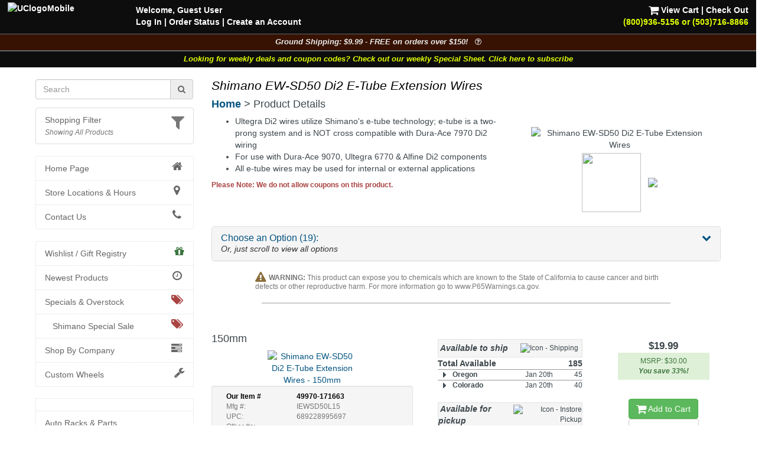

--- FILE ---
content_type: text/html; charset=UTF-8
request_url: https://www.universalcycles.com/shopping/product_details.php?id=49970
body_size: 19458
content:
<!DOCTYPE html>
<html lang="en">
	<head>
		<meta charset="utf-8">
		<meta http-equiv="Content-Type" content="text/html; charset=UTF-8">
		<title>Universal Cycles -- Shimano EW-SD50 Di2 E-Tube Extension Wires</title>
		<meta name="description" content="Shimano EW-SD50 Di2 E-Tube Extension Wires :: From $9.99 :: Shimano Electronic Shifter/Derailleur Wiring Parts :: UniversalCycles.com - 30,000+ mountain &amp; road cycling parts. Online &amp; in Portland Oregon since 1997.">
		<meta name="keywords" content="">
		<link rel="canonical" href="https://www.universalcycles.com/shopping/product_details.php?id=49970" />
		<meta property="og:title" content="Shimano EW-SD50 Di2 E-Tube Extension Wires"/>
		<meta property="og:type" content="product"/>
		<meta property="og:url" content="https://www.universalcycles.com/shopping/product_details.php?id=49970"/>
		<meta property="og:image" content="https://www.universalcycles.com/images/products/medium/49970.jpg"/>
		<meta property="og:image:secure_url" content="https://www.universalcycles.com/images/products/medium/49970.jpg"/>
		<meta property="og:description" content="Shimano EW-SD50 Di2 E-Tube Extension Wires :: From $9.99 :: Shimano Electronic Shifter/Derailleur Wiring Parts"/>
		<meta property="og:site_name" content="Universal Cycles"/>
		<meta property="og:price:amount" content="9.99" />
		<meta property="og:price:currency" content="USD" /><meta name="robots" content="index, follow">
		<meta name="robots" content="noarchive">
		<meta name="format-detection" content="telephone=no">
		<meta name="viewport" content="width=device-width, initial-scale=1.0">

		<!-- Bootstrap core CSS -->
		<link rel="stylesheet" href="/css/bootstrap.min.css">
		<!-- Font Awesome CSS -->
		<link rel="stylesheet" href="/css/font-awesome.min.css">
		
		<link rel="stylesheet" href="/css/style.css?1768883785">
				
		<link rel="apple-touch-icon" href="/images/iPhone.png">
		<link rel="alternate" type="application/rss+xml" href="/new_products.rss.php" title="Universal Cycles - New Products RSS Feed">
		
		<script src="/js/jquery-3.5.1.min.js"></script>
		<script src="/js/scripts.js"></script>
		
	</head>

	<body>
		<div class="navbar navbar-fixed-top navbar-inverse visible-xs hidden-print" role="navigation">
			<div class="container">
				<div class="navbar-header" align="center">
					<div class="pull-left" style="padding-left: .50em; padding-right: .25em; padding-top: .25em">
												<a href="/menu_mobile.php" style="letter-spacing: -1px;" aria-label="View Menu"><b class="big">MENU</b></a>
											</div>
					<a href="/"><img src="/images/UClogoMobile.png" alt="Universal Cycles Logo" width="128" height="32" style="margin-top: -.25em;"></a>
					<div class="pull-right" style="padding-right: 1.0em;">
						<a href="/contact.php" title="Contact Us" style="color: #e1ff00;"><i class="fa fa-phone fa-2x" aria-label="Contact Us"></i><span class="sr-only">Contact Us</span></a>&nbsp;&nbsp;
						<a href="/shopping/cart_view.php" title="View Cart"><i class="fa fa-shopping-cart fa-2x" aria-label="View Cart"></i><span class="sr-only">View Cart</span></a>
					</div>
					<div class="clearfix"></div>
					<div class="row" style="padding-bottom: .5em">
						<div class="col-xs-6 text-center"><a href="/contact.php"></a>&nbsp;</div>
						<div class="col-xs-6 text-center"><a href="#MobileLocalShopperModal" data-toggle="modal">
							<i class="fa fa-filter fa-lg" title="Show Shopping Filters"></i> 
							<i>All Products</i></a>
						</div>
					</div>
				</div>
				<div class="collapse navbar-collapse">
				</div><!-- /.nav-collapse -->
			</div><!-- /.container -->
		</div><!-- /.navbar -->

		<div id="body">
			<div class="clearfix visible-xs hidden-print"><br><br></div>
			
			<div class="fancybackground" style="width: 100%; position:fixed; top: 0px; z-index: 999;">
				<div class="row hidden-xs hidden-print desktop-header" style="background-colorx: #fa6500; background-color: rgba(0, 0, 0, 0.75); color: white; font-weight: bold;">
					<div class="col-sm-7 col-md-8" style="padding-left: 2em; padding-top: .5em">
						<p><a href="/"><img src="/images/UClogoMobile.png" alt="UClogoMobile" width="192" height="48" style="float: left; margin-top: -.25em; margin-right: 1.75em"></a>Welcome, Guest User<br><a href="/users/login.php" rel="nofollow">Log In</a><span class="hidden-sm"> | <a href="/users/order_history.php" rel="nofollow">Order Status</a></span> | <a href="/users/signup.php" rel="nofollow">Create an Account</a></p>
					</div>
					<div class="col-sm-5 col-md-4 text-right" style="padding-right: 2em; padding-top: .5em">
						<p> <a href="/shopping/cart_view.php" rel="nofollow"><i class="fa fa-shopping-cart fa-lg" style="color: #ffffff;"></i> View Cart</a> | <a href="/checkout/index.php" rel="nofollow">Check Out</a><br><a href="/contact.php"><span style="color: #e1ff00;">(800)936-5156 or (503)716-8866</span></a></p>
					</div>
				</div>
			</div>
			
<!--
			<div class="row hidden-print" style=" background-color: rgba(0, 0, 0, 0.95); border-top: 1px solid #666666;">
				<div class="col-xs-12 shippingbanner text-center" style="background-color: #006600; line-height: 1.3em"><a href="/visit_us.php" style="color: white;"><div class="big" style="color: #ffffff">Our Portland, Oregon location has moved!</div>We are at 12330 SW Walker Road in Beaverton</a></div>
			</div>
-->
			
<!--
			<div class="row hidden-print" style="border-top: 1px solid #666666;">
				<div class="col-xs-7 col-sm-6" style="background-color: black; padding: .75em;"><a href="/company.php?Company=Cannondale" title="Now Carrying Canondale"><img src="/images/banner_cannondale.png" alt="Now Carrying Canondale" width="164" height="35" class="img-responsive center-block" style="max-height: 35px;" ></a></div>
				<div class="col-xs-5 col-sm-6" style="background-color: white; padding: .75em;"><a href="/company.php?Company=GT%20Bicycles" title="Now Carrying GT Bicycles"><img src="/images/banner_gtbmx.png" alt="Now Carrying GT Bicycles" width="164" height="35" class="img-responsive center-block" style="max-height: 35px;" ></a></div>
			</div>
-->
			
			<div class="row hidden-print" style=" background-color: rgba(0, 0, 0, 0.95); border-top: 1px solid #666666;">
				<div class="col-xs-12 shippingbanner text-center" data-toggle="modal" data-target="#ShippingModal" style="background-color: #371202; color: #eeeeee; font-size: 90%">Ground Shipping: $9.99 - FREE on orders over $150! &nbsp;&nbsp;<i class="fa fa-question-circle-o" aria-hidden="true"></i></div>
			</div>
						<div class="row hidden-print" style=" background-color: rgba(0, 0, 0, 0.95); border-top: 1px solid #666666;">
				<div class="col-xs-12 weeklycouponbanner text-center" style="font-size: 90%"> <a href="/vip_subscribe.php" style="color: #e1ff00;">Looking for weekly deals and coupon codes? Check out our weekly Special Sheet. Click here to subscribe</a></div>
			</div>
						<div class="container">
			
			<div class="row">
								<div class="col-xs-6 col-sm-3 hidden-print hidden-xs" id="sidebar" role="navigation" style="background-color: #ffffff;">
					<br>
											
												
						<form id="searchDesktop" name="search" action="/search.php" method="get" onsubmit="return checksearch(this);" class="text-center">
							<div class="input-group">
								<input type="text" name="q" value="" size="15" class="form-control" placeholder="Search" aria-label="Search" onfocus="$('#showqt').removeClass('hidden').addClass('show');">
								<span class="input-group-addon"><a href="#" onclick="document.getElementById('searchDesktop').submit();"><i class="fa fa-search"></i><span class="sr-only">Go</span></a></span>
							</div>
							<div id="showqt" class="hidden">
							
							<input type="checkbox" id="qt" name="qt" value="fw" /><span title="Too many results for your search?<br>Check this box to match full words." class="tiptip"><label for="qt"><i><small> - Match Whole Word(s)</small></i></label></span>
							</div>
						</form>
						<ul class="list-group" id="ShoppingFilters" style="cursor: pointer; margin-top: 1em; ">
							<li class="list-group-item hidden-xs " data-toggle="modal" data-target="#MobileLocalShopperModal">
								<div class="pull-right text-muted"><i class="fa fa-filter fa-2x" title="Show Shopping Filters"></i></div>																<a href="#MobileLocalShopperModal" rel="nofollow" style="display: inline;">Shopping Filter</a>
								<br><small><i class="text-muted">Showing All Products</i></small>							</li>
						</ul>
												
						<div id="CurrentDepartment">
												</div>
						<div id="allCategories">
							<ul class="list-group">
																<li class="list-group-item ThisCategoryx"><a href="/"><i class="fa fa-home fa-lg fa-fw pull-right"></i>Home Page</a></li>
																<li class="list-group-item visible-xs ThisCategoryx"><a href="/users/index.php"><i class="fa fa-user fa-lg fa-fw pull-right"></i>Log In</a></li>
								<li class="list-group-item ThisCategoryx"><a href="/visit_us.php"><i class="fa fa-map-marker fa-lg fa-fw pull-right"></i>Store Locations & Hours</a></li>
								<li class="list-group-item ThisCategoryx"><a href="/contact.php"><i class="fa fa-phone fa-lg fa-fw pull-right"></i>Contact Us</a></li>
							</ul>
							
<ul class="list-group"><li class="list-group-item"><a href="/wishlists.php"><i class="fa fa-gift fa-lg pull-right text-success"></i>Wishlist / Gift Registry</a></li><li class="list-group-item"><a href="/new_products.php"><i class="fa fa-clock-o fa-lg fa-fw pull-right"></i>Newest Products</a></li><li class="list-group-item"><a href="/specials.php"><i class="fa fa-tags fa-lg fa-fw pull-right text-danger"></i>Specials & Overstock</a></li><li class="list-group-item" style="padding-left: 2em;"><a href="/shimano_special_sale.php"><i class="fa fa-tags fa-lg fa-fw pull-right text-danger"></i>Shimano Special Sale</a></li><li class="list-group-item"><a href="/company.php"><i class="fa fa-tasks fa-lg fa-fw pull-right"></i>Shop By Company</a></li><li class="list-group-item"><a href="/wheelkit.php"><i class="fa fa-wrench fa-lg pull-right"></i>Custom Wheels</a></li><div><br></div><li class="list-group-item text-muted"></li>
<li id="cat_menu_251" class="list-group-item"><a href="/shopping/index.php?category=251" title="Auto Racks & Parts">Auto Racks & Parts</a><li class="list-group-item text-muted"></li>
<li id="cat_menu_269" class="list-group-item"><a href="/shopping/index.php?category=269" title="Bags & Baskets">Bags & Baskets</a>
<li id="cat_menu_344" class="list-group-item"><a href="/shopping/index.php?category=344" title="Bar Ends">Bar Ends</a>
<li id="cat_menu_831" class="list-group-item"><a href="/shopping/index.php?category=831" title="Bar Tape">Bar Tape</a>
<li id="cat_menu_3013" class="list-group-item"><a href="/shopping/index.php?category=3013" title="Bearings">Bearings</a>
<li id="cat_menu_270" class="list-group-item"><a href="/shopping/index.php?category=270" title="Bells, Mirrors & Horns">Bells, Mirrors & Horns</a>
<li id="cat_menu_4081" class="list-group-item"><a href="/shopping/index.php?category=4081" title="Belt Drive Systems">Belt Drive Systems</a>
<li id="cat_menu_2197" class="list-group-item"><a href="/shopping/index.php?category=2197" title="Bike Storage & Covers">Bike Storage & Covers</a>
<li id="cat_menu_483" class="list-group-item"><a href="/shopping/index.php?category=483" title="Bikes">Bikes</a>
<li id="cat_menu_275" class="list-group-item"><a href="/shopping/index.php?category=275" title="Body Armor">Body Armor</a>
<li id="cat_menu_6202" class="list-group-item"><a href="/shopping/index.php?category=6202" title="Bolts, Nuts and Washers">Bolts, Nuts and Washers</a>
<li id="cat_menu_271" class="list-group-item"><a href="/shopping/index.php?category=271" title="Books">Books</a>
<li id="cat_menu_272" class="list-group-item"><a href="/shopping/index.php?category=272" title="Bottles & Cages">Bottles & Cages</a>
<li id="cat_menu_268" class="list-group-item"><a href="/shopping/index.php?category=268" title="Bottom Brackets">Bottom Brackets</a>
<li id="cat_menu_10" class="list-group-item"><a href="/shopping/index.php?category=10" title="Brake Levers">Brake Levers</a>
<li id="cat_menu_13" class="list-group-item"><a href="/shopping/index.php?category=13" title="Brakes & Parts - Disc">Brakes & Parts - Disc</a>
<li id="cat_menu_1610" class="list-group-item"><a href="/shopping/index.php?category=1610" title="Brakes & Parts - Drum">Brakes & Parts - Drum</a>
<li id="cat_menu_34" class="list-group-item"><a href="/shopping/index.php?category=34" title="Brakes & Parts - Rim">Brakes & Parts - Rim</a>
<li id="cat_menu_4783" class="list-group-item"><a href="/shopping/index.php?category=4783" title="Build Kits">Build Kits</a><li class="list-group-item text-muted"></li>
<li id="cat_menu_7" class="list-group-item"><a href="/shopping/index.php?category=7" title="Cables & Housing">Cables & Housing</a>
<li id="cat_menu_2104" class="list-group-item"><a href="/shopping/index.php?category=2104" title="Cameras">Cameras</a>
<li id="cat_menu_40" class="list-group-item"><a href="/shopping/index.php?category=40" title="Cassettes & Cogs">Cassettes & Cogs</a>
<li id="cat_menu_54" class="list-group-item"><a href="/shopping/index.php?category=54" title="Chain Guides, Guards, & Tensioners">Chain Guides, Guards, & Tensioners</a>
<li id="cat_menu_50" class="list-group-item"><a href="/shopping/index.php?category=50" title="Chainrings">Chainrings</a>
<li id="cat_menu_59" class="list-group-item"><a href="/shopping/index.php?category=59" title="Chains and Parts">Chains and Parts</a>
<li id="cat_menu_229" class="list-group-item"><a href="/shopping/index.php?category=229" title="Clothing">Clothing</a>
<li id="cat_menu_66" class="list-group-item"><a href="/shopping/index.php?category=66" title="Computers, GPS Systems, & Electronics">Computers, GPS Systems, & Electronics</a>
<li id="cat_menu_62" class="list-group-item"><a href="/shopping/index.php?category=62" title="Cranksets">Cranksets</a><li class="list-group-item text-muted"></li>
<li id="cat_menu_71" class="list-group-item"><a href="/shopping/index.php?category=71" title="Derailleurs and Parts">Derailleurs and Parts</a>
<li id="cat_menu_273" class="list-group-item"><a href="/shopping/index.php?category=273" title="Drinking Systems">Drinking Systems</a><li class="list-group-item text-muted"></li>
<li id="cat_menu_7534" class="list-group-item"><a href="/shopping/index.php?category=7534" title="E-Bike System Parts">E-Bike System Parts</a>
<li id="cat_menu_454" class="list-group-item"><a href="/shopping/index.php?category=454" title="Eyewear">Eyewear</a><li class="list-group-item text-muted"></li>
<li id="cat_menu_78" class="list-group-item"><a href="/shopping/index.php?category=78" title="Fenders">Fenders</a>
<li id="cat_menu_703" class="list-group-item"><a href="/shopping/index.php?category=703" title="Forks - MTB Rigid">Forks - MTB Rigid</a>
<li id="cat_menu_701" class="list-group-item"><a href="/shopping/index.php?category=701" title="Forks - MTB Suspension">Forks - MTB Suspension</a>
<li id="cat_menu_704" class="list-group-item"><a href="/shopping/index.php?category=704" title="Forks - Road & Gravel">Forks - Road & Gravel</a>
<li id="cat_menu_119" class="list-group-item"><a href="/shopping/index.php?category=119" title="Frames">Frames</a>
<li id="cat_menu_402" class="list-group-item"><a href="/shopping/index.php?category=402" title="Freewheels">Freewheels</a><li class="list-group-item text-muted"></li>
<li id="cat_menu_326" class="list-group-item"><a href="/shopping/index.php?category=326" title="Grips">Grips</a>
<li id="cat_menu_321" class="list-group-item"><a href="/shopping/index.php?category=321" title="Groups & Kits">Groups & Kits</a><li class="list-group-item text-muted"></li>
<li id="cat_menu_43" class="list-group-item"><a href="/shopping/index.php?category=43" title="Handlebars & Upgrades">Handlebars & Upgrades</a>
<li id="cat_menu_98" class="list-group-item"><a href="/shopping/index.php?category=98" title="Headsets & Parts">Headsets & Parts</a>
<li id="cat_menu_444" class="list-group-item"><a href="/shopping/index.php?category=444" title="Helmets">Helmets</a>
<li id="cat_menu_80" class="list-group-item"><a href="/shopping/index.php?category=80" title="Hubs & Parts">Hubs & Parts</a><li class="list-group-item text-muted"></li>
<li id="cat_menu_105" class="list-group-item"><a href="/shopping/index.php?category=105" title="Lighting Systems">Lighting Systems</a>
<li id="cat_menu_111" class="list-group-item"><a href="/shopping/index.php?category=111" title="Locks">Locks</a>
<li id="cat_menu_205" class="list-group-item"><a href="/shopping/index.php?category=205" title="Lubricants & Cleaners">Lubricants & Cleaners</a><li class="list-group-item text-muted"></li>
<li id="cat_menu_456" class="list-group-item"><a href="/shopping/index.php?category=456" title="Novelties, Gifts & Stickers">Novelties, Gifts & Stickers</a>
<li id="cat_menu_594" class="list-group-item"><a href="/shopping/index.php?category=594" title="Nutritionals & Food">Nutritionals & Food</a><li class="list-group-item text-muted"></li>
<li id="cat_menu_113" class="list-group-item"><a href="/shopping/index.php?category=113" title="Pedals">Pedals</a>
<li id="cat_menu_132" class="list-group-item"><a href="/shopping/index.php?category=132" title="Pumps & CO2 Inflators">Pumps & CO2 Inflators</a><li class="list-group-item text-muted"></li>
<li id="cat_menu_3536" class="list-group-item"><a href="/shopping/index.php?category=3536" title="Racks - Frame Mounted">Racks - Frame Mounted</a>
<li id="cat_menu_136" class="list-group-item"><a href="/shopping/index.php?category=136" title="Rear Shocks">Rear Shocks</a>
<li id="cat_menu_139" class="list-group-item"><a href="/shopping/index.php?category=139" title="Rims">Rims</a><li class="list-group-item text-muted"></li>
<li id="cat_menu_149" class="list-group-item"><a href="/shopping/index.php?category=149" title="Saddles">Saddles</a>
<li id="cat_menu_167" class="list-group-item"><a href="/shopping/index.php?category=167" title="Seatposts">Seatposts</a>
<li id="cat_menu_162" class="list-group-item"><a href="/shopping/index.php?category=162" title="Shift Levers">Shift Levers</a>
<li id="cat_menu_342" class="list-group-item"><a href="/shopping/index.php?category=342" title="Shoes">Shoes</a>
<li id="cat_menu_2164" class="list-group-item"><a href="/shopping/index.php?category=2164" title="Skin Care & First Aid">Skin Care & First Aid</a>
<li id="cat_menu_197" class="list-group-item"><a href="/shopping/index.php?category=197" title="Spokes & Nipples">Spokes & Nipples</a>
<li id="cat_menu_173" class="list-group-item"><a href="/shopping/index.php?category=173" title="Stems">Stems</a><li class="list-group-item text-muted"></li>
<li id="cat_menu_178" class="list-group-item"><a href="/shopping/index.php?category=178" title="Tires">Tires</a>
<li id="cat_menu_214" class="list-group-item"><a href="/shopping/index.php?category=214" title="Tools & Maintenance">Tools & Maintenance</a>
<li id="cat_menu_880" class="list-group-item"><a href="/shopping/index.php?category=880" title="Trailers & Strollers">Trailers & Strollers</a>
<li id="cat_menu_458" class="list-group-item"><a href="/shopping/index.php?category=458" title="Trainers & Rollers">Trainers & Rollers</a>
<li id="cat_menu_336" class="list-group-item"><a href="/shopping/index.php?category=336" title="Travel Cases">Travel Cases</a>
<li id="cat_menu_199" class="list-group-item"><a href="/shopping/index.php?category=199" title="Tubes">Tubes</a><li class="list-group-item text-muted"></li>
<li id="cat_menu_160" class="list-group-item"><a href="/shopping/index.php?category=160" title="Wheel Skewers & Thru Axles">Wheel Skewers & Thru Axles</a>
<li id="cat_menu_245" class="list-group-item"><a href="/shopping/index.php?category=245" title="Wheels & Wheelsets">Wheels & Wheelsets</a><li class="list-group-item text-muted" style="height: 1.5em; padding: 0px; background-color: #f5f5f5;"></li>
<li id="cat_menu_4048" class="list-group-item"><a href="/shopping/index.php?category=4048" title="Labor Information">Labor Information</a>
</ul>						</div>
									</div><!--/span-->
								<div class="col-xs-12 col-sm-9">
										<h1 class="pageTitle">Shimano EW-SD50 Di2 E-Tube Extension Wires</h1>					<h4 class="hidden-print" style="margin-bottom: .5em;"><b class="hidden-xs"><a href="/">Home</a></b><b class="visible-xs-inline"><a href="/menu_mobile.php">Menu</a></b> > Product Details</h4>										<div id="CurrentDepartmentXS" style="min-height: 0px; "></div>
					<form>
	<div class="text-center">
		<div id="successBox" class="alert alert-success text-center hidden" style="">Your message has been sent.  We will get back to you as soon as possible!</div>
	</div>
</form>


<div class="row">
		</div>

<div class="row">
	<div class="col-xs-12 col-sm-5 col-sm-push-7 text-center">
		<br>
		<div class="hidden-xs"><img id="productImage" src="/images/products/medium/49970.jpg" alt="Shimano EW-SD50 Di2 E-Tube Extension Wires" width="300" height="300" border="0" class="img-responsive center-block" data-toggle="modal" data-target="#myModal" /></div><img id="image1" src="/images/products/medium/49970.jpg" height="100" width="100" border="0" data-toggle="modal" data-target="#myModal" style="margin: 4px;" />
</span><script>
	$('#image1').bind('mouseenter click', function() {
		$('#productModalImage').attr('src', "/images/products/large/49970.jpg");
		$('#productImage').attr('src', "/images/products/medium/49970.jpg");
	});
</script>
<img id="image2" src="/images/products/medium2/49970.jpg" width="100" border="0" data-toggle="modal" data-target="#myModal" style="margin: 4px;" />
<script>
	$('#image2').bind('mouseenter click', function() {
		$('#productModalImage').attr('src', "/images/products/large2/49970.jpg");
		$('#productImage').attr('src', "/images/products/medium2/49970.jpg");
	});
</script>
		
		<!-- Modal -->
		<div class="modal fade" id="myModal" tabindex="-1" role="dialog" aria-labelledby="myModalLabel" aria-hidden="true">
			<div class="modal-dialog">
				<div class="modal-content">
					<div class="modal-header">
						<button type="button" class="close" data-dismiss="modal" aria-hidden="true">&times;</button>
						<h4>Shimano EW-SD50 Di2 E-Tube Extension Wires</h4>
					</div>
					<div class="modal-body">
						<img id="Modalimage1" src="/images/products/medium/49970.jpg" width="75" border="0" hspace="1" data-toggle="modal" data-target="#myModal" />
<script>
	$('#Modalimage1').bind('mouseenter click', function() {
		$('#productModalImage').attr('src', "/images/products/large/49970.jpg");
		return false;
	});
</script>
<img id="Modalimage2" src="/images/products/medium2/49970.jpg" width="75" border="0" hspace="1" data-toggle="modal" data-target="#myModal" />
<script>
	$('#Modalimage2').bind('mouseenter click', function() {
		$('#productModalImage').attr('src', "/images/products/large2/49970.jpg");
		return false;
	});
</script>
<img id="productModalImage" src="/images/products/large/49970.jpg" alt="" width="650" height="650" border="0" class="img-responsive center-block" />					</div>
					<div class="modal-footer">
						<button type="button" class="btn btn-default" data-dismiss="modal">Close</button>
					</div>
				</div>
			</div>
		</div>
	</div>
	<div class="col-xs-12 col-sm-7 col-sm-pull-5">

				
				
		<div id="PageContent" class="hidden-xs"><ul>
	<li>Ultegra Di2 wires utilize Shimano's e-tube technology; e-tube is a two-prong system and is NOT cross compatible with Dura-Ace 7970 Di2 wiring
        <li>For use with Dura-Ace 9070, Ultegra 6770 & Alfine Di2 components
	<li>All e-tube wires may be used for internal or external applications
</ul></div>
		
		<p class="small"><b class="text-danger">Please Note: We do not allow coupons on this product.</b></p>		
				
				
			</div>
</div>

<div style="clear: both"></div>
<div align="center">
		<div class="hidden-xs"><br></div>
	<div id="mobileProductMenu"></div>
	<div id="productOptions">
		
					<div class="row">
				<div class="col-sm-10 col-sm-offset-1 text-left text-muted" style="line-height: 1em"><i class="fa fa-exclamation-triangle fa-lg text-warning" aria-hidden="true"></i> <small><b>WARNING:</b> This product can expose you to chemicals which are known to the State of California to cause cancer and birth defects or other reproductive harm.  For more information go to www.P65Warnings.ca.gov.</small></div>
			</div>
				
				<div>
			<hr noshade style="border: 1px solid #cccccc; width: 80%;">
		</div>
		<br>
								
			<div class="row" id="attribute_171663">
				<div class="col-xs-6 col-sm-4 col-md-5">
					
					<h4 class="text-left">										150mm</h4>					<div class="row">
						<div class="col-xs-12">
							<a data-toggle="modal" data-target="#myModal_171663">
							<img src="/images//attributes/medium/171663.jpg" alt="Shimano EW-SD50 Di2 E-Tube Extension Wires - 150mm" width="150" height="150" class="img-responsive">							</a>
	
							<!-- Modal -->
							<div class="modal fade" id="myModal_171663" tabindex="-1" role="dialog" aria-labelledby="myModalLabel" aria-hidden="true">
								<div class="modal-dialog">
									<div class="modal-content">
										<div class="modal-header">
											<button type="button" class="close" data-dismiss="modal" aria-hidden="true">&times;</button>
											<h4 class="modal-title" id="myModalLabel">Shimano EW-SD50 Di2 E-Tube Extension Wires<br>150mm</h4>
										</div>
										<div class="modal-body">
											<img src="/images//attributes/large/171663.jpg" alt="Shimano EW-SD50 Di2 E-Tube Extension Wires - 150mm" width="650" height="650" class="img-responsive">										</div>
										<div class="modal-footer">
											<button type="button" class="btn btn-default" data-dismiss="modal">Close</button>
										</div>
									</div>
								</div>
							</div>
							
							
						</div>
						<div class="col-xs-12">
														<div class="text-left small text-muted"><div class="hidden-xsx well well-sm" id="partnumbers_171663"><div class="col-xs-12 col-md-4" style="color: #000000; font-weight: bold;"><span class="hidden-md">Our</span> Item #</div><div class="col-xs-12 col-md-8" style="color: #000000; font-weight: bold; text-indent: 1em;">49970-171663<br></div><div class="clearfix"></div><div class="col-xs-12 col-md-4">Mfg #:</div><div class="col-xs-12 col-md-8" style="text-indent: 1em;">IEWSD50L15<br></div><div class="clearfix"></div><div class="col-xs-12 col-md-4">UPC:</div><div class="col-xs-12 col-md-8" style="text-indent: 1em;">689228995697<br></div><div class="clearfix"></div><div class="col-xs-12 col-md-4 col-lg-4">Other #s:</div><div class="clearfix"></div><div class="col-xs-12 col-md-8 col-md-offset-4" style="text-indent: 1em;">CY6717</div><div class="clearfix"></div><div class="col-xs-12 col-md-8 col-md-offset-4" style="text-indent: 1em;">092003670</div><div class="clearfix"></div></div></div><div class="text-left"></div>																													<div class="hidden-xs">
																															</div>
						</div>
					</div>
				</div>
				
				<div class="col-xs-6 col-sm-3 col-sm-push-5 col-md-push-4">
				
					<div class="hidden-xs">
						<br>
					</div>
					<b class="big">$19.99</b><br>
					<div align="center"><div class="bg-success text-success small" style="width: 80%; padding: .5em; margin-bottom: 1em;">MSRP: $30.00<br><i><b>You save 33%!</b></i></div></div>					<div class="hidden-xs"><br></div>
					<a id="addToCart_171663" href="/shopping/cart_add.php?product_id=49970&attribute_id=171663&qty=1" rel="nofollow" class="btn btn-success"><i class="fa fa-shopping-cart fa-lg"></i> Add to Cart</a>					<script>
						$('#addToCart_171663').bind('click', function() {
							$('#cartModalContent').load('cart_add.php?product_id=49970&attribute_id=171663&qty=1&Modal=true');
							$('#cartModal').modal('show');
							return false;
						});
											</script>
					<br>
					<div class="btn-group btn-group-vertical">
													<a href="/users/wishlist.php?id=171663" title="Click here to add this item to your wishlist.  Requires a user account." data-toggle="tooltip" data-placement="bottom" class="btn btn-default" rel="nofollow">Add to Wishlist</a>
																	</div>
					
				</div>
				<div class="col-xs-12 col-sm-5 col-sm-pull-3 col-md-4 col-sm-pull-4">
					<div id="availabilitylink_171663" class="visible-xs">
					Available? <b><span class="text-success">Yes</span></b>
					&nbsp;&nbsp;&nbsp;&nbsp;&nbsp;
					Pickup Today? <b><span class="text-success">Yes</span></b><br>
										<a href="javascript:;" onclick="$('#availability_171663').toggleClass('hidden-xs');$('#availabilitylink_171663').toggleClass('hidden-xs');">View Shipping / Pickup Details</a>					</div>
					<div id="availability_171663" class="hidden-xs">
						<br>
						<table border="0" width="245" align="center" class="small" style="max-width: 250px;">
				<tr class="well">
					<td height="30" class="big"><i><b>&nbsp;Available to ship</b></i></td>
					<td class="text-right"><img src="/images/icon_ship_truck.png" alt="Icon - Shipping" height="22" border="0" style="padding-right: .5em;" /></td>
				</tr>
			</table><table border="0" width="245" cellpadding="0" cellspacing="0" align="center" class="small" style="max-width: 250px" id="shipTable_171663"><col width="25"></col><col width="100"></col><col width="70"></col><col width="50"></col><tr style="font-size: 120%;"><td class="text-left" width="100" colspan="3" nowrap><b>Total Available</b></td><td class="text-right" width="50" nowrap><b>185</b></td></tr><tr style="border-top: 1px solid #999999;" onclick="$('.171663_ShipPDX').toggle('fast'); toggleCaret('PDXShipButton171663');"><td class="text-center" width="25" nowrap><b><i id="PDXShipButton171663" class="fa fa-caret-right fa-lg"></i></b></td><td class="text-left" width="100"><b>Oregon</b></td><td class="text-right" nowrap width="70">Jan 20th</td><td class="text-right" nowrap width="50">45</td></tr><tr class="171663_ShipPDX" style="display: none;"><td class="text-center" width="25" nowrap></td><td class="text-left" width="100"><b></b></td><td class="text-right" nowrap width="70">Jan 26th</td><td class="text-right" nowrap width="50">145</td></tr><tr style="border-top: 1px solid #999999;" onclick="$('.171663_ShipCO').toggle('fast'); toggleCaret('COShipButton171663');"><td class="text-center" width="25" nowrap><b><i id="COShipButton171663" class="fa fa-caret-right fa-lg"></i></b></td><td class="text-left" width="100"><b>Colorado</b></td><td class="text-right" nowrap width="70">Jan 20th</td><td class="text-right" nowrap width="50">40</td></tr><tr class="171663_ShipCO" style="display: none;"><td class="text-center" width="25" nowrap></td><td class="text-left" width="100"><b></b></td><td class="text-right" nowrap width="70">Jan 23rd</td><td class="text-right" nowrap width="50">140</td></tr></table><br><table border="0" width="245" align="center" class="small" style="max-width: 250px;">
				<tr class="well">
					<td height="30" class="big"><i><b>&nbsp;Available for pickup</b></i></td>
					<td class="text-right"><img src="/images/icon_pickup_bike.png" alt="Icon - Instore Pickup" height="27" border="0" /></td>
				</tr>
			</table><table border="0" width="245" cellpadding="4" cellspacing="0" align="center" class="small" style="max-width: 250px;"><col width="25"></col><col width="100"></col><col width="70"></col><col width="50"></col><tr class="" style="border-top: 1px solid #999999;" onclick="$('.171663_PickupPDX').toggle('fast'); toggleCaret('PDXPickupButton171663');"><td class="text-center" width="25" nowrap><i id="PDXPickupButton171663" class="fa fa-caret-right fa-lg"></i></td><td class="text-left" width="100" nowrap><b>Beaverton, OR</b></td><td class="text-right" nowrap width="70">Jan 20th</td><td class="text-right" nowrap width="50">45</td></tr><tr class="171663_PickupPDX " style="display: none;"><td class="text-center" width="25" nowrap></td><td class="text-left" width="100" nowrap><b></b></td><td class="text-right" nowrap width="70">Jan 23rd</td><td class="text-right" nowrap width="50">85</td></tr><tr class="171663_PickupPDX " style="display: none;"><td class="text-center" width="25" nowrap></td><td class="text-left" width="100" nowrap><b></b></td><td class="text-right" nowrap width="70">Jan 27th</td><td class="text-right" nowrap width="50">185</td></tr><tr><td colspan="4" align="center"><div class="pickupTodayBox tiptip" title="If you place your order now, it will be ready for Pickup in less than an hour!"><div class="pickupTodayBoxText"><b>Pick it up Tuesday!</b></div></div></td></tr></table><p class="text-center text-muted" style="padding-top: .5em;"><i><small>Quantities shown are for orders placed now</small></i></p>					</div>
				</div>
			</div>
			
			<div class="clearfix"></div>
			<div class="hidden-xs">
				<br>
			</div>
			<hr noshade style="border: 1px solid #cccccc; width: 80%;">
						<div class="hidden-xs">
				<br>
				<br class="hidden">
			</div>
								
			<div class="row" id="attribute_179710">
				<div class="col-xs-6 col-sm-4 col-md-5">
					
					<h4 class="text-left">										200mm</h4>					<div class="row">
						<div class="col-xs-12">
							<a data-toggle="modal" data-target="#myModal_179710">
							<img src="/images//attributes/medium/179710.jpg" alt="Shimano EW-SD50 Di2 E-Tube Extension Wires - 200mm" width="150" height="150" class="img-responsive">							</a>
	
							<!-- Modal -->
							<div class="modal fade" id="myModal_179710" tabindex="-1" role="dialog" aria-labelledby="myModalLabel" aria-hidden="true">
								<div class="modal-dialog">
									<div class="modal-content">
										<div class="modal-header">
											<button type="button" class="close" data-dismiss="modal" aria-hidden="true">&times;</button>
											<h4 class="modal-title" id="myModalLabel">Shimano EW-SD50 Di2 E-Tube Extension Wires<br>200mm</h4>
										</div>
										<div class="modal-body">
											<img src="/images//attributes/large/179710.jpg" alt="Shimano EW-SD50 Di2 E-Tube Extension Wires - 200mm" width="650" height="650" class="img-responsive">										</div>
										<div class="modal-footer">
											<button type="button" class="btn btn-default" data-dismiss="modal">Close</button>
										</div>
									</div>
								</div>
							</div>
							
							
						</div>
						<div class="col-xs-12">
														<div class="text-left small text-muted"><div class="hidden-xsx well well-sm" id="partnumbers_179710"><div class="col-xs-12 col-md-4" style="color: #000000; font-weight: bold;"><span class="hidden-md">Our</span> Item #</div><div class="col-xs-12 col-md-8" style="color: #000000; font-weight: bold; text-indent: 1em;">49970-179710<br></div><div class="clearfix"></div><div class="col-xs-12 col-md-4">Mfg #:</div><div class="col-xs-12 col-md-8" style="text-indent: 1em;">IEWSD50L20<br></div><div class="clearfix"></div><div class="col-xs-12 col-md-4">UPC:</div><div class="col-xs-12 col-md-8" style="text-indent: 1em;">689228995659<br></div><div class="clearfix"></div><div class="col-xs-12 col-md-4 col-lg-4">Other #s:</div><div class="clearfix"></div><div class="col-xs-12 col-md-8 col-md-offset-4" style="text-indent: 1em;">CY6718</div><div class="clearfix"></div><div class="col-xs-12 col-md-8 col-md-offset-4" style="text-indent: 1em;">092003680</div><div class="clearfix"></div></div></div><div class="text-left"></div>																													<div class="hidden-xs">
																															</div>
						</div>
					</div>
				</div>
				
				<div class="col-xs-6 col-sm-3 col-sm-push-5 col-md-push-4">
				
					<div class="hidden-xs">
						<br>
					</div>
					<b class="big">$19.99</b><br>
					<div align="center"><div class="bg-success text-success small" style="width: 80%; padding: .5em; margin-bottom: 1em;">MSRP: $30.00<br><i><b>You save 33%!</b></i></div></div>					<div class="hidden-xs"><br></div>
					<a id="addToCart_179710" href="/shopping/cart_add.php?product_id=49970&attribute_id=179710&qty=1" rel="nofollow" class="btn btn-success"><i class="fa fa-shopping-cart fa-lg"></i> Add to Cart</a>					<script>
						$('#addToCart_179710').bind('click', function() {
							$('#cartModalContent').load('cart_add.php?product_id=49970&attribute_id=179710&qty=1&Modal=true');
							$('#cartModal').modal('show');
							return false;
						});
											</script>
					<br>
					<div class="btn-group btn-group-vertical">
													<a href="/users/wishlist.php?id=179710" title="Click here to add this item to your wishlist.  Requires a user account." data-toggle="tooltip" data-placement="bottom" class="btn btn-default" rel="nofollow">Add to Wishlist</a>
																	</div>
					
				</div>
				<div class="col-xs-12 col-sm-5 col-sm-pull-3 col-md-4 col-sm-pull-4">
					<div id="availabilitylink_179710" class="visible-xs">
					Available? <b><span class="text-success">Yes</span></b>
					&nbsp;&nbsp;&nbsp;&nbsp;&nbsp;
					Pickup Today? <b><span class="text-success">Yes</span></b><br>
										<a href="javascript:;" onclick="$('#availability_179710').toggleClass('hidden-xs');$('#availabilitylink_179710').toggleClass('hidden-xs');">View Shipping / Pickup Details</a>					</div>
					<div id="availability_179710" class="hidden-xs">
						<br>
						<table border="0" width="245" align="center" class="small" style="max-width: 250px;">
				<tr class="well">
					<td height="30" class="big"><i><b>&nbsp;Available to ship</b></i></td>
					<td class="text-right"><img src="/images/icon_ship_truck.png" alt="Icon - Shipping" height="22" border="0" style="padding-right: .5em;" /></td>
				</tr>
			</table><table border="0" width="245" cellpadding="0" cellspacing="0" align="center" class="small" style="max-width: 250px" id="shipTable_179710"><col width="25"></col><col width="100"></col><col width="70"></col><col width="50"></col><tr style="font-size: 120%;"><td class="text-left" width="100" colspan="3" nowrap><b>Total Available</b></td><td class="text-right" width="50" nowrap><b>116</b></td></tr><tr style="border-top: 1px solid #999999;" onclick="$('.179710_ShipPDX').toggle('fast'); toggleCaret('PDXShipButton179710');"><td class="text-center" width="25" nowrap><b><i id="PDXShipButton179710" class="fa fa-caret-right fa-lg"></i></b></td><td class="text-left" width="100"><b>Oregon</b></td><td class="text-right" nowrap width="70">Jan 20th</td><td class="text-right" nowrap width="50">4</td></tr><tr class="179710_ShipPDX" style="display: none;"><td class="text-center" width="25" nowrap></td><td class="text-left" width="100"><b></b></td><td class="text-right" nowrap width="70">Jan 26th</td><td class="text-right" nowrap width="50">104</td></tr><tr style="border-top: 1px solid #999999;" onclick="$('.179710_ShipCO').toggle('fast'); toggleCaret('COShipButton179710');"><td class="text-center" width="25" nowrap><b><i id="COShipButton179710" class="fa fa-caret-right fa-lg"></i></b></td><td class="text-left" width="100"><b>Colorado</b></td><td class="text-right" nowrap width="70">Jan 20th</td><td class="text-right" nowrap width="50">12</td></tr><tr class="179710_ShipCO" style="display: none;"><td class="text-center" width="25" nowrap></td><td class="text-left" width="100"><b></b></td><td class="text-right" nowrap width="70">Jan 23rd</td><td class="text-right" nowrap width="50">112</td></tr></table><br><table border="0" width="245" align="center" class="small" style="max-width: 250px;">
				<tr class="well">
					<td height="30" class="big"><i><b>&nbsp;Available for pickup</b></i></td>
					<td class="text-right"><img src="/images/icon_pickup_bike.png" alt="Icon - Instore Pickup" height="27" border="0" /></td>
				</tr>
			</table><table border="0" width="245" cellpadding="4" cellspacing="0" align="center" class="small" style="max-width: 250px;"><col width="25"></col><col width="100"></col><col width="70"></col><col width="50"></col><tr class="" style="border-top: 1px solid #999999;" onclick="$('.179710_PickupPDX').toggle('fast'); toggleCaret('PDXPickupButton179710');"><td class="text-center" width="25" nowrap><i id="PDXPickupButton179710" class="fa fa-caret-right fa-lg"></i></td><td class="text-left" width="100" nowrap><b>Beaverton, OR</b></td><td class="text-right" nowrap width="70">Jan 20th</td><td class="text-right" nowrap width="50">4</td></tr><tr class="179710_PickupPDX " style="display: none;"><td class="text-center" width="25" nowrap></td><td class="text-left" width="100" nowrap><b></b></td><td class="text-right" nowrap width="70">Jan 23rd</td><td class="text-right" nowrap width="50">16</td></tr><tr class="179710_PickupPDX " style="display: none;"><td class="text-center" width="25" nowrap></td><td class="text-left" width="100" nowrap><b></b></td><td class="text-right" nowrap width="70">Jan 27th</td><td class="text-right" nowrap width="50">116</td></tr><tr><td colspan="4" align="center"><div class="pickupTodayBox tiptip" title="If you place your order now, it will be ready for Pickup in less than an hour!"><div class="pickupTodayBoxText"><b>Pick it up Tuesday!</b></div></div></td></tr></table><p class="text-center text-muted" style="padding-top: .5em;"><i><small>Quantities shown are for orders placed now</small></i></p>					</div>
				</div>
			</div>
			
			<div class="clearfix"></div>
			<div class="hidden-xs">
				<br>
			</div>
			<hr noshade style="border: 1px solid #cccccc; width: 80%;">
						<div class="hidden-xs">
				<br>
				<br class="hidden">
			</div>
								
			<div class="row" id="attribute_134961">
				<div class="col-xs-6 col-sm-4 col-md-5">
					
					<h4 class="text-left">										250mm</h4>					<div class="row">
						<div class="col-xs-12">
							<a data-toggle="modal" data-target="#myModal_134961">
							<img src="/images//attributes/medium/134961.jpg" alt="Shimano EW-SD50 Di2 E-Tube Extension Wires - 250mm" width="150" height="150" class="img-responsive">							</a>
	
							<!-- Modal -->
							<div class="modal fade" id="myModal_134961" tabindex="-1" role="dialog" aria-labelledby="myModalLabel" aria-hidden="true">
								<div class="modal-dialog">
									<div class="modal-content">
										<div class="modal-header">
											<button type="button" class="close" data-dismiss="modal" aria-hidden="true">&times;</button>
											<h4 class="modal-title" id="myModalLabel">Shimano EW-SD50 Di2 E-Tube Extension Wires<br>250mm</h4>
										</div>
										<div class="modal-body">
											<img src="/images//attributes/large/134961.jpg" alt="Shimano EW-SD50 Di2 E-Tube Extension Wires - 250mm" width="650" height="650" class="img-responsive">										</div>
										<div class="modal-footer">
											<button type="button" class="btn btn-default" data-dismiss="modal">Close</button>
										</div>
									</div>
								</div>
							</div>
							
							
						</div>
						<div class="col-xs-12">
														<div class="text-left small text-muted"><div class="hidden-xsx well well-sm" id="partnumbers_134961"><div class="col-xs-12 col-md-4" style="color: #000000; font-weight: bold;"><span class="hidden-md">Our</span> Item #</div><div class="col-xs-12 col-md-8" style="color: #000000; font-weight: bold; text-indent: 1em;">49970-134961<br></div><div class="clearfix"></div><div class="col-xs-12 col-md-4">Mfg #:</div><div class="col-xs-12 col-md-8" style="text-indent: 1em;">IEWSD50L25<br></div><div class="clearfix"></div><div class="col-xs-12 col-md-4">UPC:</div><div class="col-xs-12 col-md-8" style="text-indent: 1em;">689228946200<br></div><div class="clearfix"></div><div class="col-xs-12 col-md-4 col-lg-4">Other #s:</div><div class="clearfix"></div><div class="col-xs-12 col-md-8 col-md-offset-4" style="text-indent: 1em;">CY6719</div><div class="clearfix"></div><div class="col-xs-12 col-md-8 col-md-offset-4" style="text-indent: 1em;">092003690</div><div class="clearfix"></div><div class="col-xs-12 col-md-8 col-md-offset-4" style="text-indent: 1em;">660083-16</div><div class="clearfix"></div></div></div><div class="text-left"></div>																													<div class="hidden-xs">
																															</div>
						</div>
					</div>
				</div>
				
				<div class="col-xs-6 col-sm-3 col-sm-push-5 col-md-push-4">
				
					<div class="hidden-xs">
						<br>
					</div>
					<b class="big">$19.99</b><br>
					<div align="center"><div class="bg-success text-success small" style="width: 80%; padding: .5em; margin-bottom: 1em;">MSRP: $30.00<br><i><b>You save 33%!</b></i></div></div>					<div class="hidden-xs"><br></div>
					<a id="addToCart_134961" href="/shopping/cart_add.php?product_id=49970&attribute_id=134961&qty=1" rel="nofollow" class="btn btn-success"><i class="fa fa-shopping-cart fa-lg"></i> Add to Cart</a>					<script>
						$('#addToCart_134961').bind('click', function() {
							$('#cartModalContent').load('cart_add.php?product_id=49970&attribute_id=134961&qty=1&Modal=true');
							$('#cartModal').modal('show');
							return false;
						});
											</script>
					<br>
					<div class="btn-group btn-group-vertical">
													<a href="/users/wishlist.php?id=134961" title="Click here to add this item to your wishlist.  Requires a user account." data-toggle="tooltip" data-placement="bottom" class="btn btn-default" rel="nofollow">Add to Wishlist</a>
																	</div>
					
				</div>
				<div class="col-xs-12 col-sm-5 col-sm-pull-3 col-md-4 col-sm-pull-4">
					<div id="availabilitylink_134961" class="visible-xs">
					Available? <b><span class="text-success">Yes</span></b>
					&nbsp;&nbsp;&nbsp;&nbsp;&nbsp;
					Pickup Today? <b><span class="text-success">Yes</span></b><br>
										<a href="javascript:;" onclick="$('#availability_134961').toggleClass('hidden-xs');$('#availabilitylink_134961').toggleClass('hidden-xs');">View Shipping / Pickup Details</a>					</div>
					<div id="availability_134961" class="hidden-xs">
						<br>
						<table border="0" width="245" align="center" class="small" style="max-width: 250px;">
				<tr class="well">
					<td height="30" class="big"><i><b>&nbsp;Available to ship</b></i></td>
					<td class="text-right"><img src="/images/icon_ship_truck.png" alt="Icon - Shipping" height="22" border="0" style="padding-right: .5em;" /></td>
				</tr>
			</table><table border="0" width="245" cellpadding="0" cellspacing="0" align="center" class="small" style="max-width: 250px" id="shipTable_134961"><col width="25"></col><col width="100"></col><col width="70"></col><col width="50"></col><tr style="font-size: 120%;"><td class="text-left" width="100" colspan="3" nowrap><b>Total Available</b></td><td class="text-right" width="50" nowrap><b>121</b></td></tr><tr style="border-top: 1px solid #999999;" onclick="$('.134961_ShipPDX').toggle('fast'); toggleCaret('PDXShipButton134961');"><td class="text-center" width="25" nowrap><b><i id="PDXShipButton134961" class="fa fa-caret-right fa-lg"></i></b></td><td class="text-left" width="100"><b>Oregon</b></td><td class="text-right" nowrap width="70">Jan 20th</td><td class="text-right" nowrap width="50">5</td></tr><tr class="134961_ShipPDX" style="display: none;"><td class="text-center" width="25" nowrap></td><td class="text-left" width="100"><b></b></td><td class="text-right" nowrap width="70">Jan 26th</td><td class="text-right" nowrap width="50">105</td></tr><tr style="border-top: 1px solid #999999;" onclick="$('.134961_ShipCO').toggle('fast'); toggleCaret('COShipButton134961');"><td class="text-center" width="25" nowrap><b><i id="COShipButton134961" class="fa fa-caret-right fa-lg"></i></b></td><td class="text-left" width="100"><b>Colorado</b></td><td class="text-right" nowrap width="70">Jan 20th</td><td class="text-right" nowrap width="50">16</td></tr><tr class="134961_ShipCO" style="display: none;"><td class="text-center" width="25" nowrap></td><td class="text-left" width="100"><b></b></td><td class="text-right" nowrap width="70">Jan 23rd</td><td class="text-right" nowrap width="50">116</td></tr></table><br><table border="0" width="245" align="center" class="small" style="max-width: 250px;">
				<tr class="well">
					<td height="30" class="big"><i><b>&nbsp;Available for pickup</b></i></td>
					<td class="text-right"><img src="/images/icon_pickup_bike.png" alt="Icon - Instore Pickup" height="27" border="0" /></td>
				</tr>
			</table><table border="0" width="245" cellpadding="4" cellspacing="0" align="center" class="small" style="max-width: 250px;"><col width="25"></col><col width="100"></col><col width="70"></col><col width="50"></col><tr class="" style="border-top: 1px solid #999999;" onclick="$('.134961_PickupPDX').toggle('fast'); toggleCaret('PDXPickupButton134961');"><td class="text-center" width="25" nowrap><i id="PDXPickupButton134961" class="fa fa-caret-right fa-lg"></i></td><td class="text-left" width="100" nowrap><b>Beaverton, OR</b></td><td class="text-right" nowrap width="70">Jan 20th</td><td class="text-right" nowrap width="50">5</td></tr><tr class="134961_PickupPDX " style="display: none;"><td class="text-center" width="25" nowrap></td><td class="text-left" width="100" nowrap><b></b></td><td class="text-right" nowrap width="70">Jan 23rd</td><td class="text-right" nowrap width="50">21</td></tr><tr class="134961_PickupPDX " style="display: none;"><td class="text-center" width="25" nowrap></td><td class="text-left" width="100" nowrap><b></b></td><td class="text-right" nowrap width="70">Jan 27th</td><td class="text-right" nowrap width="50">121</td></tr><tr><td colspan="4" align="center"><div class="pickupTodayBox tiptip" title="If you place your order now, it will be ready for Pickup in less than an hour!"><div class="pickupTodayBoxText"><b>Pick it up Tuesday!</b></div></div></td></tr></table><p class="text-center text-muted" style="padding-top: .5em;"><i><small>Quantities shown are for orders placed now</small></i></p>					</div>
				</div>
			</div>
			
			<div class="clearfix"></div>
			<div class="hidden-xs">
				<br>
			</div>
			<hr noshade style="border: 1px solid #cccccc; width: 80%;">
						<div class="hidden-xs">
				<br>
				<br class="hidden">
			</div>
								
			<div class="row" id="attribute_116897">
				<div class="col-xs-6 col-sm-4 col-md-5">
					
					<h4 class="text-left">										300mm</h4>					<div class="row">
						<div class="col-xs-12">
							<a data-toggle="modal" data-target="#myModal_116897">
							<img src="/images//attributes/medium/116897.jpg" alt="Shimano EW-SD50 Di2 E-Tube Extension Wires - 300mm" width="150" height="150" class="img-responsive">							</a>
	
							<!-- Modal -->
							<div class="modal fade" id="myModal_116897" tabindex="-1" role="dialog" aria-labelledby="myModalLabel" aria-hidden="true">
								<div class="modal-dialog">
									<div class="modal-content">
										<div class="modal-header">
											<button type="button" class="close" data-dismiss="modal" aria-hidden="true">&times;</button>
											<h4 class="modal-title" id="myModalLabel">Shimano EW-SD50 Di2 E-Tube Extension Wires<br>300mm</h4>
										</div>
										<div class="modal-body">
											<img src="/images//attributes/large/116897.jpg" alt="Shimano EW-SD50 Di2 E-Tube Extension Wires - 300mm" width="650" height="650" class="img-responsive">										</div>
										<div class="modal-footer">
											<button type="button" class="btn btn-default" data-dismiss="modal">Close</button>
										</div>
									</div>
								</div>
							</div>
							
							
						</div>
						<div class="col-xs-12">
														<div class="text-left small text-muted"><div class="hidden-xsx well well-sm" id="partnumbers_116897"><div class="col-xs-12 col-md-4" style="color: #000000; font-weight: bold;"><span class="hidden-md">Our</span> Item #</div><div class="col-xs-12 col-md-8" style="color: #000000; font-weight: bold; text-indent: 1em;">49970-116897<br></div><div class="clearfix"></div><div class="col-xs-12 col-md-4">Mfg #:</div><div class="col-xs-12 col-md-8" style="text-indent: 1em;">IEWSD50L30<br></div><div class="clearfix"></div><div class="col-xs-12 col-md-4">UPC:</div><div class="col-xs-12 col-md-8" style="text-indent: 1em;">689228690127<br></div><div class="clearfix"></div><div class="col-xs-12 col-md-4 col-lg-4">Other #s:</div><div class="clearfix"></div><div class="col-xs-12 col-md-8 col-md-offset-4" style="text-indent: 1em;">CY6720</div><div class="clearfix"></div><div class="col-xs-12 col-md-8 col-md-offset-4" style="text-indent: 1em;">SH97835</div><div class="clearfix"></div><div class="col-xs-12 col-md-8 col-md-offset-4" style="text-indent: 1em;">092003700</div><div class="clearfix"></div><div class="col-xs-12 col-md-8 col-md-offset-4" style="text-indent: 1em;">660083-01</div><div class="clearfix"></div></div></div><div class="text-left"></div>																													<div class="hidden-xs">
																															</div>
						</div>
					</div>
				</div>
				
				<div class="col-xs-6 col-sm-3 col-sm-push-5 col-md-push-4">
				
					<div class="hidden-xs">
						<br>
					</div>
					<b class="big">$19.99</b><br>
					<div align="center"><div class="bg-success text-success small" style="width: 80%; padding: .5em; margin-bottom: 1em;">MSRP: $30.00<br><i><b>You save 33%!</b></i></div></div>					<div class="hidden-xs"><br></div>
					<a id="addToCart_116897" href="/shopping/cart_add.php?product_id=49970&attribute_id=116897&qty=1" rel="nofollow" class="btn btn-success"><i class="fa fa-shopping-cart fa-lg"></i> Add to Cart</a>					<script>
						$('#addToCart_116897').bind('click', function() {
							$('#cartModalContent').load('cart_add.php?product_id=49970&attribute_id=116897&qty=1&Modal=true');
							$('#cartModal').modal('show');
							return false;
						});
											</script>
					<br>
					<div class="btn-group btn-group-vertical">
													<a href="/users/wishlist.php?id=116897" title="Click here to add this item to your wishlist.  Requires a user account." data-toggle="tooltip" data-placement="bottom" class="btn btn-default" rel="nofollow">Add to Wishlist</a>
																	</div>
					
				</div>
				<div class="col-xs-12 col-sm-5 col-sm-pull-3 col-md-4 col-sm-pull-4">
					<div id="availabilitylink_116897" class="visible-xs">
					Available? <b><span class="text-success">Yes</span></b>
					&nbsp;&nbsp;&nbsp;&nbsp;&nbsp;
					Pickup Today? <b><span class="text-success">Yes</span></b><br>
										<a href="javascript:;" onclick="$('#availability_116897').toggleClass('hidden-xs');$('#availabilitylink_116897').toggleClass('hidden-xs');">View Shipping / Pickup Details</a>					</div>
					<div id="availability_116897" class="hidden-xs">
						<br>
						<table border="0" width="245" align="center" class="small" style="max-width: 250px;">
				<tr class="well">
					<td height="30" class="big"><i><b>&nbsp;Available to ship</b></i></td>
					<td class="text-right"><img src="/images/icon_ship_truck.png" alt="Icon - Shipping" height="22" border="0" style="padding-right: .5em;" /></td>
				</tr>
			</table><table border="0" width="245" cellpadding="0" cellspacing="0" align="center" class="small" style="max-width: 250px" id="shipTable_116897"><col width="25"></col><col width="100"></col><col width="70"></col><col width="50"></col><tr style="font-size: 120%;"><td class="text-left" width="100" colspan="3" nowrap><b>Total Available</b></td><td class="text-right" width="50" nowrap><b>127</b></td></tr><tr style="border-top: 1px solid #999999;" onclick="$('.116897_ShipPDX').toggle('fast'); toggleCaret('PDXShipButton116897');"><td class="text-center" width="25" nowrap><b><i id="PDXShipButton116897" class="fa fa-caret-right fa-lg"></i></b></td><td class="text-left" width="100"><b>Oregon</b></td><td class="text-right" nowrap width="70">Jan 20th</td><td class="text-right" nowrap width="50">7</td></tr><tr class="116897_ShipPDX" style="display: none;"><td class="text-center" width="25" nowrap></td><td class="text-left" width="100"><b></b></td><td class="text-right" nowrap width="70">Jan 26th</td><td class="text-right" nowrap width="50">107</td></tr><tr style="border-top: 1px solid #999999;" onclick="$('.116897_ShipCO').toggle('fast'); toggleCaret('COShipButton116897');"><td class="text-center" width="25" nowrap><b><i id="COShipButton116897" class="fa fa-caret-right fa-lg"></i></b></td><td class="text-left" width="100"><b>Colorado</b></td><td class="text-right" nowrap width="70">Jan 20th</td><td class="text-right" nowrap width="50">20</td></tr><tr class="116897_ShipCO" style="display: none;"><td class="text-center" width="25" nowrap></td><td class="text-left" width="100"><b></b></td><td class="text-right" nowrap width="70">Jan 23rd</td><td class="text-right" nowrap width="50">120</td></tr></table><br><table border="0" width="245" align="center" class="small" style="max-width: 250px;">
				<tr class="well">
					<td height="30" class="big"><i><b>&nbsp;Available for pickup</b></i></td>
					<td class="text-right"><img src="/images/icon_pickup_bike.png" alt="Icon - Instore Pickup" height="27" border="0" /></td>
				</tr>
			</table><table border="0" width="245" cellpadding="4" cellspacing="0" align="center" class="small" style="max-width: 250px;"><col width="25"></col><col width="100"></col><col width="70"></col><col width="50"></col><tr class="" style="border-top: 1px solid #999999;" onclick="$('.116897_PickupPDX').toggle('fast'); toggleCaret('PDXPickupButton116897');"><td class="text-center" width="25" nowrap><i id="PDXPickupButton116897" class="fa fa-caret-right fa-lg"></i></td><td class="text-left" width="100" nowrap><b>Beaverton, OR</b></td><td class="text-right" nowrap width="70">Jan 20th</td><td class="text-right" nowrap width="50">7</td></tr><tr class="116897_PickupPDX " style="display: none;"><td class="text-center" width="25" nowrap></td><td class="text-left" width="100" nowrap><b></b></td><td class="text-right" nowrap width="70">Jan 23rd</td><td class="text-right" nowrap width="50">27</td></tr><tr class="116897_PickupPDX " style="display: none;"><td class="text-center" width="25" nowrap></td><td class="text-left" width="100" nowrap><b></b></td><td class="text-right" nowrap width="70">Jan 27th</td><td class="text-right" nowrap width="50">127</td></tr><tr><td colspan="4" align="center"><div class="pickupTodayBox tiptip" title="If you place your order now, it will be ready for Pickup in less than an hour!"><div class="pickupTodayBoxText"><b>Pick it up Tuesday!</b></div></div></td></tr></table><p class="text-center text-muted" style="padding-top: .5em;"><i><small>Quantities shown are for orders placed now</small></i></p>					</div>
				</div>
			</div>
			
			<div class="clearfix"></div>
			<div class="hidden-xs">
				<br>
			</div>
			<hr noshade style="border: 1px solid #cccccc; width: 80%;">
						<div class="hidden-xs">
				<br>
				<br class="hidden">
			</div>
								
			<div class="row" id="attribute_116898">
				<div class="col-xs-6 col-sm-4 col-md-5">
					
					<h4 class="text-left">										350mm</h4>					<div class="row">
						<div class="col-xs-12">
							<a data-toggle="modal" data-target="#myModal_116898">
							<img src="/images//attributes/medium/116898.jpg" alt="Shimano EW-SD50 Di2 E-Tube Extension Wires - 350mm" width="150" height="150" class="img-responsive">							</a>
	
							<!-- Modal -->
							<div class="modal fade" id="myModal_116898" tabindex="-1" role="dialog" aria-labelledby="myModalLabel" aria-hidden="true">
								<div class="modal-dialog">
									<div class="modal-content">
										<div class="modal-header">
											<button type="button" class="close" data-dismiss="modal" aria-hidden="true">&times;</button>
											<h4 class="modal-title" id="myModalLabel">Shimano EW-SD50 Di2 E-Tube Extension Wires<br>350mm</h4>
										</div>
										<div class="modal-body">
											<img src="/images//attributes/large/116898.jpg" alt="Shimano EW-SD50 Di2 E-Tube Extension Wires - 350mm" width="650" height="650" class="img-responsive">										</div>
										<div class="modal-footer">
											<button type="button" class="btn btn-default" data-dismiss="modal">Close</button>
										</div>
									</div>
								</div>
							</div>
							
							
						</div>
						<div class="col-xs-12">
														<div class="text-left small text-muted"><div class="hidden-xsx well well-sm" id="partnumbers_116898"><div class="col-xs-12 col-md-4" style="color: #000000; font-weight: bold;"><span class="hidden-md">Our</span> Item #</div><div class="col-xs-12 col-md-8" style="color: #000000; font-weight: bold; text-indent: 1em;">49970-116898<br></div><div class="clearfix"></div><div class="col-xs-12 col-md-4">Mfg #:</div><div class="col-xs-12 col-md-8" style="text-indent: 1em;">IEWSD50L35<br></div><div class="clearfix"></div><div class="col-xs-12 col-md-4">UPC:</div><div class="col-xs-12 col-md-8" style="text-indent: 1em;">689228828087<br></div><div class="clearfix"></div><div class="col-xs-12 col-md-4">EAN:</div><div class="col-xs-12 col-md-8" style="text-indent: 1em;">4524667828082<br></div><div class="clearfix"></div><div class="col-xs-12 col-md-4 col-lg-4">Other #s:</div><div class="clearfix"></div><div class="col-xs-12 col-md-8 col-md-offset-4" style="text-indent: 1em;">CY6721</div><div class="clearfix"></div><div class="col-xs-12 col-md-8 col-md-offset-4" style="text-indent: 1em;">SH97836</div><div class="clearfix"></div><div class="col-xs-12 col-md-8 col-md-offset-4" style="text-indent: 1em;">092003710</div><div class="clearfix"></div><div class="col-xs-12 col-md-8 col-md-offset-4" style="text-indent: 1em;">660083-02</div><div class="clearfix"></div></div></div><div class="text-left"></div>																													<div class="hidden-xs">
																															</div>
						</div>
					</div>
				</div>
				
				<div class="col-xs-6 col-sm-3 col-sm-push-5 col-md-push-4">
				
					<div class="hidden-xs">
						<br>
					</div>
					<b class="big">$14.99</b><br>
					<div align="center"><div class="bg-success text-success small" style="width: 80%; padding: .5em; margin-bottom: 1em;">MSRP: $30.00<br><i><b>You save 50%!</b></i></div></div>					<div class="hidden-xs"><br></div>
					<a id="addToCart_116898" href="/shopping/cart_add.php?product_id=49970&attribute_id=116898&qty=1" rel="nofollow" class="btn btn-success"><i class="fa fa-shopping-cart fa-lg"></i> Add to Cart</a>					<script>
						$('#addToCart_116898').bind('click', function() {
							$('#cartModalContent').load('cart_add.php?product_id=49970&attribute_id=116898&qty=1&Modal=true');
							$('#cartModal').modal('show');
							return false;
						});
											</script>
					<br>
					<div class="btn-group btn-group-vertical">
													<a href="/users/wishlist.php?id=116898" title="Click here to add this item to your wishlist.  Requires a user account." data-toggle="tooltip" data-placement="bottom" class="btn btn-default" rel="nofollow">Add to Wishlist</a>
																	</div>
					
				</div>
				<div class="col-xs-12 col-sm-5 col-sm-pull-3 col-md-4 col-sm-pull-4">
					<div id="availabilitylink_116898" class="visible-xs">
					Available? <b><span class="text-success">Yes</span></b>
					&nbsp;&nbsp;&nbsp;&nbsp;&nbsp;
					Pickup Today? <b><span class="text-success">Yes</span></b><br>
										<a href="javascript:;" onclick="$('#availability_116898').toggleClass('hidden-xs');$('#availabilitylink_116898').toggleClass('hidden-xs');">View Shipping / Pickup Details</a>					</div>
					<div id="availability_116898" class="hidden-xs">
						<br>
						<table border="0" width="245" align="center" class="small" style="max-width: 250px;">
				<tr class="well">
					<td height="30" class="big"><i><b>&nbsp;Available to ship</b></i></td>
					<td class="text-right"><img src="/images/icon_ship_truck.png" alt="Icon - Shipping" height="22" border="0" style="padding-right: .5em;" /></td>
				</tr>
			</table><table border="0" width="245" cellpadding="0" cellspacing="0" align="center" class="small" style="max-width: 250px" id="shipTable_116898"><col width="25"></col><col width="100"></col><col width="70"></col><col width="50"></col><tr style="font-size: 120%;"><td class="text-left" width="100" colspan="3" nowrap><b>Total Available</b></td><td class="text-right" width="50" nowrap><b>225</b></td></tr><tr style="border-top: 1px solid #999999;" onclick="$('.116898_ShipPDX').toggle('fast'); toggleCaret('PDXShipButton116898');"><td class="text-center" width="25" nowrap><b><i id="PDXShipButton116898" class="fa fa-caret-right fa-lg"></i></b></td><td class="text-left" width="100"><b>Oregon</b></td><td class="text-right" nowrap width="70">Jan 20th</td><td class="text-right" nowrap width="50">48</td></tr><tr class="116898_ShipPDX" style="display: none;"><td class="text-center" width="25" nowrap></td><td class="text-left" width="100"><b></b></td><td class="text-right" nowrap width="70">Jan 26th</td><td class="text-right" nowrap width="50">148</td></tr><tr style="border-top: 1px solid #999999;" onclick="$('.116898_ShipCO').toggle('fast'); toggleCaret('COShipButton116898');"><td class="text-center" width="25" nowrap><b><i id="COShipButton116898" class="fa fa-caret-right fa-lg"></i></b></td><td class="text-left" width="100"><b>Colorado</b></td><td class="text-right" nowrap width="70">Jan 20th</td><td class="text-right" nowrap width="50">77</td></tr><tr class="116898_ShipCO" style="display: none;"><td class="text-center" width="25" nowrap></td><td class="text-left" width="100"><b></b></td><td class="text-right" nowrap width="70">Jan 23rd</td><td class="text-right" nowrap width="50">177</td></tr></table><br><table border="0" width="245" align="center" class="small" style="max-width: 250px;">
				<tr class="well">
					<td height="30" class="big"><i><b>&nbsp;Available for pickup</b></i></td>
					<td class="text-right"><img src="/images/icon_pickup_bike.png" alt="Icon - Instore Pickup" height="27" border="0" /></td>
				</tr>
			</table><table border="0" width="245" cellpadding="4" cellspacing="0" align="center" class="small" style="max-width: 250px;"><col width="25"></col><col width="100"></col><col width="70"></col><col width="50"></col><tr class="" style="border-top: 1px solid #999999;" onclick="$('.116898_PickupPDX').toggle('fast'); toggleCaret('PDXPickupButton116898');"><td class="text-center" width="25" nowrap><i id="PDXPickupButton116898" class="fa fa-caret-right fa-lg"></i></td><td class="text-left" width="100" nowrap><b>Beaverton, OR</b></td><td class="text-right" nowrap width="70">Jan 20th</td><td class="text-right" nowrap width="50">48</td></tr><tr class="116898_PickupPDX " style="display: none;"><td class="text-center" width="25" nowrap></td><td class="text-left" width="100" nowrap><b></b></td><td class="text-right" nowrap width="70">Jan 23rd</td><td class="text-right" nowrap width="50">125</td></tr><tr class="116898_PickupPDX " style="display: none;"><td class="text-center" width="25" nowrap></td><td class="text-left" width="100" nowrap><b></b></td><td class="text-right" nowrap width="70">Jan 27th</td><td class="text-right" nowrap width="50">225</td></tr><tr><td colspan="4" align="center"><div class="pickupTodayBox tiptip" title="If you place your order now, it will be ready for Pickup in less than an hour!"><div class="pickupTodayBoxText"><b>Pick it up Tuesday!</b></div></div></td></tr></table><p class="text-center text-muted" style="padding-top: .5em;"><i><small>Quantities shown are for orders placed now</small></i></p>					</div>
				</div>
			</div>
			
			<div class="clearfix"></div>
			<div class="hidden-xs">
				<br>
			</div>
			<hr noshade style="border: 1px solid #cccccc; width: 80%;">
						<div class="hidden-xs">
				<br>
				<br class="hidden">
			</div>
								
			<div class="row" id="attribute_116899">
				<div class="col-xs-6 col-sm-4 col-md-5">
					
					<h4 class="text-left">										400mm</h4>					<div class="row">
						<div class="col-xs-12">
							<a data-toggle="modal" data-target="#myModal_116899">
							<img src="/images//attributes/medium/116899.jpg" alt="Shimano EW-SD50 Di2 E-Tube Extension Wires - 400mm" width="150" height="150" class="img-responsive">							</a>
	
							<!-- Modal -->
							<div class="modal fade" id="myModal_116899" tabindex="-1" role="dialog" aria-labelledby="myModalLabel" aria-hidden="true">
								<div class="modal-dialog">
									<div class="modal-content">
										<div class="modal-header">
											<button type="button" class="close" data-dismiss="modal" aria-hidden="true">&times;</button>
											<h4 class="modal-title" id="myModalLabel">Shimano EW-SD50 Di2 E-Tube Extension Wires<br>400mm</h4>
										</div>
										<div class="modal-body">
											<img src="/images//attributes/large/116899.jpg" alt="Shimano EW-SD50 Di2 E-Tube Extension Wires - 400mm" width="650" height="650" class="img-responsive">										</div>
										<div class="modal-footer">
											<button type="button" class="btn btn-default" data-dismiss="modal">Close</button>
										</div>
									</div>
								</div>
							</div>
							
							
						</div>
						<div class="col-xs-12">
														<div class="text-left small text-muted"><div class="hidden-xsx well well-sm" id="partnumbers_116899"><div class="col-xs-12 col-md-4" style="color: #000000; font-weight: bold;"><span class="hidden-md">Our</span> Item #</div><div class="col-xs-12 col-md-8" style="color: #000000; font-weight: bold; text-indent: 1em;">49970-116899<br></div><div class="clearfix"></div><div class="col-xs-12 col-md-4">Mfg #:</div><div class="col-xs-12 col-md-8" style="text-indent: 1em;">IEWSD50L40<br></div><div class="clearfix"></div><div class="col-xs-12 col-md-4">UPC:</div><div class="col-xs-12 col-md-8" style="text-indent: 1em;">689228828094<br></div><div class="clearfix"></div><div class="col-xs-12 col-md-4 col-lg-4">Other #s:</div><div class="clearfix"></div><div class="col-xs-12 col-md-8 col-md-offset-4" style="text-indent: 1em;">CY6722</div><div class="clearfix"></div><div class="col-xs-12 col-md-8 col-md-offset-4" style="text-indent: 1em;">SH97837</div><div class="clearfix"></div><div class="col-xs-12 col-md-8 col-md-offset-4" style="text-indent: 1em;">092003720</div><div class="clearfix"></div><div class="col-xs-12 col-md-8 col-md-offset-4" style="text-indent: 1em;">660083-03</div><div class="clearfix"></div></div></div><div class="text-left"></div>																													<div class="hidden-xs">
																															</div>
						</div>
					</div>
				</div>
				
				<div class="col-xs-6 col-sm-3 col-sm-push-5 col-md-push-4">
				
					<div class="hidden-xs">
						<br>
					</div>
					<b class="big">$19.99</b><br>
					<div align="center"><div class="bg-success text-success small" style="width: 80%; padding: .5em; margin-bottom: 1em;">MSRP: $30.00<br><i><b>You save 33%!</b></i></div></div>					<div class="hidden-xs"><br></div>
					<a id="addToCart_116899" href="/shopping/cart_add.php?product_id=49970&attribute_id=116899&qty=1" rel="nofollow" class="btn btn-success"><i class="fa fa-shopping-cart fa-lg"></i> Add to Cart</a>					<script>
						$('#addToCart_116899').bind('click', function() {
							$('#cartModalContent').load('cart_add.php?product_id=49970&attribute_id=116899&qty=1&Modal=true');
							$('#cartModal').modal('show');
							return false;
						});
											</script>
					<br>
					<div class="btn-group btn-group-vertical">
													<a href="/users/wishlist.php?id=116899" title="Click here to add this item to your wishlist.  Requires a user account." data-toggle="tooltip" data-placement="bottom" class="btn btn-default" rel="nofollow">Add to Wishlist</a>
																	</div>
					
				</div>
				<div class="col-xs-12 col-sm-5 col-sm-pull-3 col-md-4 col-sm-pull-4">
					<div id="availabilitylink_116899" class="visible-xs">
					Available? <b><span class="text-success">Yes</span></b>
					&nbsp;&nbsp;&nbsp;&nbsp;&nbsp;
					Pickup Today? <b><span class="text-success">Yes</span></b><br>
										<a href="javascript:;" onclick="$('#availability_116899').toggleClass('hidden-xs');$('#availabilitylink_116899').toggleClass('hidden-xs');">View Shipping / Pickup Details</a>					</div>
					<div id="availability_116899" class="hidden-xs">
						<br>
						<table border="0" width="245" align="center" class="small" style="max-width: 250px;">
				<tr class="well">
					<td height="30" class="big"><i><b>&nbsp;Available to ship</b></i></td>
					<td class="text-right"><img src="/images/icon_ship_truck.png" alt="Icon - Shipping" height="22" border="0" style="padding-right: .5em;" /></td>
				</tr>
			</table><table border="0" width="245" cellpadding="0" cellspacing="0" align="center" class="small" style="max-width: 250px" id="shipTable_116899"><col width="25"></col><col width="100"></col><col width="70"></col><col width="50"></col><tr style="font-size: 120%;"><td class="text-left" width="100" colspan="3" nowrap><b>Total Available</b></td><td class="text-right" width="50" nowrap><b>204</b></td></tr><tr style="border-top: 1px solid #999999;" onclick="$('.116899_ShipPDX').toggle('fast'); toggleCaret('PDXShipButton116899');"><td class="text-center" width="25" nowrap><b><i id="PDXShipButton116899" class="fa fa-caret-right fa-lg"></i></b></td><td class="text-left" width="100"><b>Oregon</b></td><td class="text-right" nowrap width="70">Jan 20th</td><td class="text-right" nowrap width="50">51</td></tr><tr class="116899_ShipPDX" style="display: none;"><td class="text-center" width="25" nowrap></td><td class="text-left" width="100"><b></b></td><td class="text-right" nowrap width="70">Jan 26th</td><td class="text-right" nowrap width="50">151</td></tr><tr style="border-top: 1px solid #999999;" onclick="$('.116899_ShipCO').toggle('fast'); toggleCaret('COShipButton116899');"><td class="text-center" width="25" nowrap><b><i id="COShipButton116899" class="fa fa-caret-right fa-lg"></i></b></td><td class="text-left" width="100"><b>Colorado</b></td><td class="text-right" nowrap width="70">Jan 20th</td><td class="text-right" nowrap width="50">53</td></tr><tr class="116899_ShipCO" style="display: none;"><td class="text-center" width="25" nowrap></td><td class="text-left" width="100"><b></b></td><td class="text-right" nowrap width="70">Jan 23rd</td><td class="text-right" nowrap width="50">153</td></tr></table><br><table border="0" width="245" align="center" class="small" style="max-width: 250px;">
				<tr class="well">
					<td height="30" class="big"><i><b>&nbsp;Available for pickup</b></i></td>
					<td class="text-right"><img src="/images/icon_pickup_bike.png" alt="Icon - Instore Pickup" height="27" border="0" /></td>
				</tr>
			</table><table border="0" width="245" cellpadding="4" cellspacing="0" align="center" class="small" style="max-width: 250px;"><col width="25"></col><col width="100"></col><col width="70"></col><col width="50"></col><tr class="" style="border-top: 1px solid #999999;" onclick="$('.116899_PickupPDX').toggle('fast'); toggleCaret('PDXPickupButton116899');"><td class="text-center" width="25" nowrap><i id="PDXPickupButton116899" class="fa fa-caret-right fa-lg"></i></td><td class="text-left" width="100" nowrap><b>Beaverton, OR</b></td><td class="text-right" nowrap width="70">Jan 20th</td><td class="text-right" nowrap width="50">51</td></tr><tr class="116899_PickupPDX " style="display: none;"><td class="text-center" width="25" nowrap></td><td class="text-left" width="100" nowrap><b></b></td><td class="text-right" nowrap width="70">Jan 23rd</td><td class="text-right" nowrap width="50">104</td></tr><tr class="116899_PickupPDX " style="display: none;"><td class="text-center" width="25" nowrap></td><td class="text-left" width="100" nowrap><b></b></td><td class="text-right" nowrap width="70">Jan 27th</td><td class="text-right" nowrap width="50">204</td></tr><tr><td colspan="4" align="center"><div class="pickupTodayBox tiptip" title="If you place your order now, it will be ready for Pickup in less than an hour!"><div class="pickupTodayBoxText"><b>Pick it up Tuesday!</b></div></div></td></tr></table><p class="text-center text-muted" style="padding-top: .5em;"><i><small>Quantities shown are for orders placed now</small></i></p>					</div>
				</div>
			</div>
			
			<div class="clearfix"></div>
			<div class="hidden-xs">
				<br>
			</div>
			<hr noshade style="border: 1px solid #cccccc; width: 80%;">
						<div class="hidden-xs">
				<br>
				<br class="hidden">
			</div>
								
			<div class="row" id="attribute_116900">
				<div class="col-xs-6 col-sm-4 col-md-5">
					
					<h4 class="text-left">										500mm</h4>					<div class="row">
						<div class="col-xs-12">
							<a data-toggle="modal" data-target="#myModal_116900">
							<img src="/images//attributes/medium/116900.jpg" alt="Shimano EW-SD50 Di2 E-Tube Extension Wires - 500mm" width="150" height="150" class="img-responsive">							</a>
	
							<!-- Modal -->
							<div class="modal fade" id="myModal_116900" tabindex="-1" role="dialog" aria-labelledby="myModalLabel" aria-hidden="true">
								<div class="modal-dialog">
									<div class="modal-content">
										<div class="modal-header">
											<button type="button" class="close" data-dismiss="modal" aria-hidden="true">&times;</button>
											<h4 class="modal-title" id="myModalLabel">Shimano EW-SD50 Di2 E-Tube Extension Wires<br>500mm</h4>
										</div>
										<div class="modal-body">
											<img src="/images//attributes/large/116900.jpg" alt="Shimano EW-SD50 Di2 E-Tube Extension Wires - 500mm" width="650" height="650" class="img-responsive">										</div>
										<div class="modal-footer">
											<button type="button" class="btn btn-default" data-dismiss="modal">Close</button>
										</div>
									</div>
								</div>
							</div>
							
							
						</div>
						<div class="col-xs-12">
														<div class="text-left small text-muted"><div class="hidden-xsx well well-sm" id="partnumbers_116900"><div class="col-xs-12 col-md-4" style="color: #000000; font-weight: bold;"><span class="hidden-md">Our</span> Item #</div><div class="col-xs-12 col-md-8" style="color: #000000; font-weight: bold; text-indent: 1em;">49970-116900<br></div><div class="clearfix"></div><div class="col-xs-12 col-md-4">Mfg #:</div><div class="col-xs-12 col-md-8" style="text-indent: 1em;">IEWSD50L50<br></div><div class="clearfix"></div><div class="col-xs-12 col-md-4">UPC:</div><div class="col-xs-12 col-md-8" style="text-indent: 1em;">689228828124<br></div><div class="clearfix"></div><div class="col-xs-12 col-md-4 col-lg-4">Other #s:</div><div class="clearfix"></div><div class="col-xs-12 col-md-8 col-md-offset-4" style="text-indent: 1em;">CY6724</div><div class="clearfix"></div><div class="col-xs-12 col-md-8 col-md-offset-4" style="text-indent: 1em;">SH97838</div><div class="clearfix"></div><div class="col-xs-12 col-md-8 col-md-offset-4" style="text-indent: 1em;">092003730</div><div class="clearfix"></div><div class="col-xs-12 col-md-8 col-md-offset-4" style="text-indent: 1em;">660083-04</div><div class="clearfix"></div></div></div><div class="text-left"></div>																													<div class="hidden-xs">
																															</div>
						</div>
					</div>
				</div>
				
				<div class="col-xs-6 col-sm-3 col-sm-push-5 col-md-push-4">
				
					<div class="hidden-xs">
						<br>
					</div>
					<b class="big">$19.99</b><br>
					<div align="center"><div class="bg-success text-success small" style="width: 80%; padding: .5em; margin-bottom: 1em;">MSRP: $31.00<br><i><b>You save 36%!</b></i></div></div>					<div class="hidden-xs"><br></div>
					<a id="addToCart_116900" href="/shopping/cart_add.php?product_id=49970&attribute_id=116900&qty=1" rel="nofollow" class="btn btn-success"><i class="fa fa-shopping-cart fa-lg"></i> Add to Cart</a>					<script>
						$('#addToCart_116900').bind('click', function() {
							$('#cartModalContent').load('cart_add.php?product_id=49970&attribute_id=116900&qty=1&Modal=true');
							$('#cartModal').modal('show');
							return false;
						});
											</script>
					<br>
					<div class="btn-group btn-group-vertical">
													<a href="/users/wishlist.php?id=116900" title="Click here to add this item to your wishlist.  Requires a user account." data-toggle="tooltip" data-placement="bottom" class="btn btn-default" rel="nofollow">Add to Wishlist</a>
																	</div>
					
				</div>
				<div class="col-xs-12 col-sm-5 col-sm-pull-3 col-md-4 col-sm-pull-4">
					<div id="availabilitylink_116900" class="visible-xs">
					Available? <b><span class="text-success">Yes</span></b>
					&nbsp;&nbsp;&nbsp;&nbsp;&nbsp;
					Pickup Today? <b><span class="text-success">Yes</span></b><br>
										<a href="javascript:;" onclick="$('#availability_116900').toggleClass('hidden-xs');$('#availabilitylink_116900').toggleClass('hidden-xs');">View Shipping / Pickup Details</a>					</div>
					<div id="availability_116900" class="hidden-xs">
						<br>
						<table border="0" width="245" align="center" class="small" style="max-width: 250px;">
				<tr class="well">
					<td height="30" class="big"><i><b>&nbsp;Available to ship</b></i></td>
					<td class="text-right"><img src="/images/icon_ship_truck.png" alt="Icon - Shipping" height="22" border="0" style="padding-right: .5em;" /></td>
				</tr>
			</table><table border="0" width="245" cellpadding="0" cellspacing="0" align="center" class="small" style="max-width: 250px" id="shipTable_116900"><col width="25"></col><col width="100"></col><col width="70"></col><col width="50"></col><tr style="font-size: 120%;"><td class="text-left" width="100" colspan="3" nowrap><b>Total Available</b></td><td class="text-right" width="50" nowrap><b>125</b></td></tr><tr style="border-top: 1px solid #999999;" onclick="$('.116900_ShipPDX').toggle('fast'); toggleCaret('PDXShipButton116900');"><td class="text-center" width="25" nowrap><b><i id="PDXShipButton116900" class="fa fa-caret-right fa-lg"></i></b></td><td class="text-left" width="100"><b>Oregon</b></td><td class="text-right" nowrap width="70">Jan 20th</td><td class="text-right" nowrap width="50">10</td></tr><tr class="116900_ShipPDX" style="display: none;"><td class="text-center" width="25" nowrap></td><td class="text-left" width="100"><b></b></td><td class="text-right" nowrap width="70">Jan 26th</td><td class="text-right" nowrap width="50">110</td></tr><tr style="border-top: 1px solid #999999;" onclick="$('.116900_ShipCO').toggle('fast'); toggleCaret('COShipButton116900');"><td class="text-center" width="25" nowrap><b><i id="COShipButton116900" class="fa fa-caret-right fa-lg"></i></b></td><td class="text-left" width="100"><b>Colorado</b></td><td class="text-right" nowrap width="70">Jan 20th</td><td class="text-right" nowrap width="50">15</td></tr><tr class="116900_ShipCO" style="display: none;"><td class="text-center" width="25" nowrap></td><td class="text-left" width="100"><b></b></td><td class="text-right" nowrap width="70">Jan 23rd</td><td class="text-right" nowrap width="50">115</td></tr></table><br><table border="0" width="245" align="center" class="small" style="max-width: 250px;">
				<tr class="well">
					<td height="30" class="big"><i><b>&nbsp;Available for pickup</b></i></td>
					<td class="text-right"><img src="/images/icon_pickup_bike.png" alt="Icon - Instore Pickup" height="27" border="0" /></td>
				</tr>
			</table><table border="0" width="245" cellpadding="4" cellspacing="0" align="center" class="small" style="max-width: 250px;"><col width="25"></col><col width="100"></col><col width="70"></col><col width="50"></col><tr class="" style="border-top: 1px solid #999999;" onclick="$('.116900_PickupPDX').toggle('fast'); toggleCaret('PDXPickupButton116900');"><td class="text-center" width="25" nowrap><i id="PDXPickupButton116900" class="fa fa-caret-right fa-lg"></i></td><td class="text-left" width="100" nowrap><b>Beaverton, OR</b></td><td class="text-right" nowrap width="70">Jan 20th</td><td class="text-right" nowrap width="50">10</td></tr><tr class="116900_PickupPDX " style="display: none;"><td class="text-center" width="25" nowrap></td><td class="text-left" width="100" nowrap><b></b></td><td class="text-right" nowrap width="70">Jan 23rd</td><td class="text-right" nowrap width="50">25</td></tr><tr class="116900_PickupPDX " style="display: none;"><td class="text-center" width="25" nowrap></td><td class="text-left" width="100" nowrap><b></b></td><td class="text-right" nowrap width="70">Jan 27th</td><td class="text-right" nowrap width="50">125</td></tr><tr><td colspan="4" align="center"><div class="pickupTodayBox tiptip" title="If you place your order now, it will be ready for Pickup in less than an hour!"><div class="pickupTodayBoxText"><b>Pick it up Tuesday!</b></div></div></td></tr></table><p class="text-center text-muted" style="padding-top: .5em;"><i><small>Quantities shown are for orders placed now</small></i></p>					</div>
				</div>
			</div>
			
			<div class="clearfix"></div>
			<div class="hidden-xs">
				<br>
			</div>
			<hr noshade style="border: 1px solid #cccccc; width: 80%;">
						<div class="hidden-xs">
				<br>
				<br class="hidden">
			</div>
								
			<div class="row" id="attribute_116901">
				<div class="col-xs-6 col-sm-4 col-md-5">
					
					<h4 class="text-left">										550mm</h4>					<div class="row">
						<div class="col-xs-12">
							<a data-toggle="modal" data-target="#myModal_116901">
							<img src="/images//attributes/medium/116901.jpg" alt="Shimano EW-SD50 Di2 E-Tube Extension Wires - 550mm" width="150" height="150" class="img-responsive">							</a>
	
							<!-- Modal -->
							<div class="modal fade" id="myModal_116901" tabindex="-1" role="dialog" aria-labelledby="myModalLabel" aria-hidden="true">
								<div class="modal-dialog">
									<div class="modal-content">
										<div class="modal-header">
											<button type="button" class="close" data-dismiss="modal" aria-hidden="true">&times;</button>
											<h4 class="modal-title" id="myModalLabel">Shimano EW-SD50 Di2 E-Tube Extension Wires<br>550mm</h4>
										</div>
										<div class="modal-body">
											<img src="/images//attributes/large/116901.jpg" alt="Shimano EW-SD50 Di2 E-Tube Extension Wires - 550mm" width="650" height="650" class="img-responsive">										</div>
										<div class="modal-footer">
											<button type="button" class="btn btn-default" data-dismiss="modal">Close</button>
										</div>
									</div>
								</div>
							</div>
							
							
						</div>
						<div class="col-xs-12">
														<div class="text-left small text-muted"><div class="hidden-xsx well well-sm" id="partnumbers_116901"><div class="col-xs-12 col-md-4" style="color: #000000; font-weight: bold;"><span class="hidden-md">Our</span> Item #</div><div class="col-xs-12 col-md-8" style="color: #000000; font-weight: bold; text-indent: 1em;">49970-116901<br></div><div class="clearfix"></div><div class="col-xs-12 col-md-4">Mfg #:</div><div class="col-xs-12 col-md-8" style="text-indent: 1em;">IEWSD50L55<br></div><div class="clearfix"></div><div class="col-xs-12 col-md-4">UPC:</div><div class="col-xs-12 col-md-8" style="text-indent: 1em;">689228828131<br></div><div class="clearfix"></div><div class="col-xs-12 col-md-4 col-lg-4">Other #s:</div><div class="clearfix"></div><div class="col-xs-12 col-md-8 col-md-offset-4" style="text-indent: 1em;">CY6725</div><div class="clearfix"></div><div class="col-xs-12 col-md-8 col-md-offset-4" style="text-indent: 1em;">SH97839</div><div class="clearfix"></div><div class="col-xs-12 col-md-8 col-md-offset-4" style="text-indent: 1em;">092003740</div><div class="clearfix"></div><div class="col-xs-12 col-md-8 col-md-offset-4" style="text-indent: 1em;">660083-05</div><div class="clearfix"></div></div></div><div class="text-left"></div>																													<div class="hidden-xs">
																															</div>
						</div>
					</div>
				</div>
				
				<div class="col-xs-6 col-sm-3 col-sm-push-5 col-md-push-4">
				
					<div class="hidden-xs">
						<br>
					</div>
					<b class="big">$16.99</b><br>
					<div align="center"><div class="bg-success text-success small" style="width: 80%; padding: .5em; margin-bottom: 1em;">MSRP: $31.00<br><i><b>You save 45%!</b></i></div></div>					<div class="hidden-xs"><br></div>
					<a id="addToCart_116901" href="/shopping/cart_add.php?product_id=49970&attribute_id=116901&qty=1" rel="nofollow" class="btn btn-success"><i class="fa fa-shopping-cart fa-lg"></i> Add to Cart</a>					<script>
						$('#addToCart_116901').bind('click', function() {
							$('#cartModalContent').load('cart_add.php?product_id=49970&attribute_id=116901&qty=1&Modal=true');
							$('#cartModal').modal('show');
							return false;
						});
											</script>
					<br>
					<div class="btn-group btn-group-vertical">
													<a href="/users/wishlist.php?id=116901" title="Click here to add this item to your wishlist.  Requires a user account." data-toggle="tooltip" data-placement="bottom" class="btn btn-default" rel="nofollow">Add to Wishlist</a>
																	</div>
					
				</div>
				<div class="col-xs-12 col-sm-5 col-sm-pull-3 col-md-4 col-sm-pull-4">
					<div id="availabilitylink_116901" class="visible-xs">
					Available? <b><span class="text-success">Yes</span></b>
					&nbsp;&nbsp;&nbsp;&nbsp;&nbsp;
					Pickup Today? <b><span class="text-success">Yes</span></b><br>
										<a href="javascript:;" onclick="$('#availability_116901').toggleClass('hidden-xs');$('#availabilitylink_116901').toggleClass('hidden-xs');">View Shipping / Pickup Details</a>					</div>
					<div id="availability_116901" class="hidden-xs">
						<br>
						<table border="0" width="245" align="center" class="small" style="max-width: 250px;">
				<tr class="well">
					<td height="30" class="big"><i><b>&nbsp;Available to ship</b></i></td>
					<td class="text-right"><img src="/images/icon_ship_truck.png" alt="Icon - Shipping" height="22" border="0" style="padding-right: .5em;" /></td>
				</tr>
			</table><table border="0" width="245" cellpadding="0" cellspacing="0" align="center" class="small" style="max-width: 250px" id="shipTable_116901"><col width="25"></col><col width="100"></col><col width="70"></col><col width="50"></col><tr style="font-size: 120%;"><td class="text-left" width="100" colspan="3" nowrap><b>Total Available</b></td><td class="text-right" width="50" nowrap><b>136</b></td></tr><tr style="border-top: 1px solid #999999;" onclick="$('.116901_ShipPDX').toggle('fast'); toggleCaret('PDXShipButton116901');"><td class="text-center" width="25" nowrap><b><i id="PDXShipButton116901" class="fa fa-caret-right fa-lg"></i></b></td><td class="text-left" width="100"><b>Oregon</b></td><td class="text-right" nowrap width="70">Jan 20th</td><td class="text-right" nowrap width="50">13</td></tr><tr class="116901_ShipPDX" style="display: none;"><td class="text-center" width="25" nowrap></td><td class="text-left" width="100"><b></b></td><td class="text-right" nowrap width="70">Jan 26th</td><td class="text-right" nowrap width="50">113</td></tr><tr style="border-top: 1px solid #999999;" onclick="$('.116901_ShipCO').toggle('fast'); toggleCaret('COShipButton116901');"><td class="text-center" width="25" nowrap><b><i id="COShipButton116901" class="fa fa-caret-right fa-lg"></i></b></td><td class="text-left" width="100"><b>Colorado</b></td><td class="text-right" nowrap width="70">Jan 20th</td><td class="text-right" nowrap width="50">23</td></tr><tr class="116901_ShipCO" style="display: none;"><td class="text-center" width="25" nowrap></td><td class="text-left" width="100"><b></b></td><td class="text-right" nowrap width="70">Jan 23rd</td><td class="text-right" nowrap width="50">123</td></tr></table><br><table border="0" width="245" align="center" class="small" style="max-width: 250px;">
				<tr class="well">
					<td height="30" class="big"><i><b>&nbsp;Available for pickup</b></i></td>
					<td class="text-right"><img src="/images/icon_pickup_bike.png" alt="Icon - Instore Pickup" height="27" border="0" /></td>
				</tr>
			</table><table border="0" width="245" cellpadding="4" cellspacing="0" align="center" class="small" style="max-width: 250px;"><col width="25"></col><col width="100"></col><col width="70"></col><col width="50"></col><tr class="" style="border-top: 1px solid #999999;" onclick="$('.116901_PickupPDX').toggle('fast'); toggleCaret('PDXPickupButton116901');"><td class="text-center" width="25" nowrap><i id="PDXPickupButton116901" class="fa fa-caret-right fa-lg"></i></td><td class="text-left" width="100" nowrap><b>Beaverton, OR</b></td><td class="text-right" nowrap width="70">Jan 20th</td><td class="text-right" nowrap width="50">13</td></tr><tr class="116901_PickupPDX " style="display: none;"><td class="text-center" width="25" nowrap></td><td class="text-left" width="100" nowrap><b></b></td><td class="text-right" nowrap width="70">Jan 23rd</td><td class="text-right" nowrap width="50">36</td></tr><tr class="116901_PickupPDX " style="display: none;"><td class="text-center" width="25" nowrap></td><td class="text-left" width="100" nowrap><b></b></td><td class="text-right" nowrap width="70">Jan 27th</td><td class="text-right" nowrap width="50">136</td></tr><tr><td colspan="4" align="center"><div class="pickupTodayBox tiptip" title="If you place your order now, it will be ready for Pickup in less than an hour!"><div class="pickupTodayBoxText"><b>Pick it up Tuesday!</b></div></div></td></tr></table><p class="text-center text-muted" style="padding-top: .5em;"><i><small>Quantities shown are for orders placed now</small></i></p>					</div>
				</div>
			</div>
			
			<div class="clearfix"></div>
			<div class="hidden-xs">
				<br>
			</div>
			<hr noshade style="border: 1px solid #cccccc; width: 80%;">
						<div class="hidden-xs">
				<br>
				<br class="hidden">
			</div>
								
			<div class="row" id="attribute_116902">
				<div class="col-xs-6 col-sm-4 col-md-5">
					
					<h4 class="text-left">										600mm</h4>					<div class="row">
						<div class="col-xs-12">
							<a data-toggle="modal" data-target="#myModal_116902">
							<img src="/images//attributes/medium/116902.jpg" alt="Shimano EW-SD50 Di2 E-Tube Extension Wires - 600mm" width="150" height="150" class="img-responsive">							</a>
	
							<!-- Modal -->
							<div class="modal fade" id="myModal_116902" tabindex="-1" role="dialog" aria-labelledby="myModalLabel" aria-hidden="true">
								<div class="modal-dialog">
									<div class="modal-content">
										<div class="modal-header">
											<button type="button" class="close" data-dismiss="modal" aria-hidden="true">&times;</button>
											<h4 class="modal-title" id="myModalLabel">Shimano EW-SD50 Di2 E-Tube Extension Wires<br>600mm</h4>
										</div>
										<div class="modal-body">
											<img src="/images//attributes/large/116902.jpg" alt="Shimano EW-SD50 Di2 E-Tube Extension Wires - 600mm" width="650" height="650" class="img-responsive">										</div>
										<div class="modal-footer">
											<button type="button" class="btn btn-default" data-dismiss="modal">Close</button>
										</div>
									</div>
								</div>
							</div>
							
							
						</div>
						<div class="col-xs-12">
														<div class="text-left small text-muted"><div class="hidden-xsx well well-sm" id="partnumbers_116902"><div class="col-xs-12 col-md-4" style="color: #000000; font-weight: bold;"><span class="hidden-md">Our</span> Item #</div><div class="col-xs-12 col-md-8" style="color: #000000; font-weight: bold; text-indent: 1em;">49970-116902<br></div><div class="clearfix"></div><div class="col-xs-12 col-md-4">Mfg #:</div><div class="col-xs-12 col-md-8" style="text-indent: 1em;">IEWSD50L60<br></div><div class="clearfix"></div><div class="col-xs-12 col-md-4">UPC:</div><div class="col-xs-12 col-md-8" style="text-indent: 1em;">689228690141<br></div><div class="clearfix"></div><div class="col-xs-12 col-md-4 col-lg-4">Other #s:</div><div class="clearfix"></div><div class="col-xs-12 col-md-8 col-md-offset-4" style="text-indent: 1em;">CY6726</div><div class="clearfix"></div><div class="col-xs-12 col-md-8 col-md-offset-4" style="text-indent: 1em;">SH97840</div><div class="clearfix"></div><div class="col-xs-12 col-md-8 col-md-offset-4" style="text-indent: 1em;">092003750</div><div class="clearfix"></div><div class="col-xs-12 col-md-8 col-md-offset-4" style="text-indent: 1em;">660083-06</div><div class="clearfix"></div></div></div><div class="text-left"></div>																													<div class="hidden-xs">
																															</div>
						</div>
					</div>
				</div>
				
				<div class="col-xs-6 col-sm-3 col-sm-push-5 col-md-push-4">
				
					<div class="hidden-xs">
						<br>
					</div>
					<b class="big">$19.99</b><br>
					<div align="center"><div class="bg-success text-success small" style="width: 80%; padding: .5em; margin-bottom: 1em;">MSRP: $31.00<br><i><b>You save 36%!</b></i></div></div>					<div class="hidden-xs"><br></div>
					<a id="addToCart_116902" href="/shopping/cart_add.php?product_id=49970&attribute_id=116902&qty=1" rel="nofollow" class="btn btn-success"><i class="fa fa-shopping-cart fa-lg"></i> Add to Cart</a>					<script>
						$('#addToCart_116902').bind('click', function() {
							$('#cartModalContent').load('cart_add.php?product_id=49970&attribute_id=116902&qty=1&Modal=true');
							$('#cartModal').modal('show');
							return false;
						});
											</script>
					<br>
					<div class="btn-group btn-group-vertical">
													<a href="/users/wishlist.php?id=116902" title="Click here to add this item to your wishlist.  Requires a user account." data-toggle="tooltip" data-placement="bottom" class="btn btn-default" rel="nofollow">Add to Wishlist</a>
																	</div>
					
				</div>
				<div class="col-xs-12 col-sm-5 col-sm-pull-3 col-md-4 col-sm-pull-4">
					<div id="availabilitylink_116902" class="visible-xs">
					Available? <b><span class="text-success">Yes</span></b>
					&nbsp;&nbsp;&nbsp;&nbsp;&nbsp;
					Pickup Today? <b><span class="text-success">Yes</span></b><br>
										<a href="javascript:;" onclick="$('#availability_116902').toggleClass('hidden-xs');$('#availabilitylink_116902').toggleClass('hidden-xs');">View Shipping / Pickup Details</a>					</div>
					<div id="availability_116902" class="hidden-xs">
						<br>
						<table border="0" width="245" align="center" class="small" style="max-width: 250px;">
				<tr class="well">
					<td height="30" class="big"><i><b>&nbsp;Available to ship</b></i></td>
					<td class="text-right"><img src="/images/icon_ship_truck.png" alt="Icon - Shipping" height="22" border="0" style="padding-right: .5em;" /></td>
				</tr>
			</table><table border="0" width="245" cellpadding="0" cellspacing="0" align="center" class="small" style="max-width: 250px" id="shipTable_116902"><col width="25"></col><col width="100"></col><col width="70"></col><col width="50"></col><tr style="font-size: 120%;"><td class="text-left" width="100" colspan="3" nowrap><b>Total Available</b></td><td class="text-right" width="50" nowrap><b>9</b></td></tr><tr style="border-top: 1px solid #999999;" onclick="$('.116902_ShipPDX').toggle('fast'); toggleCaret('PDXShipButton116902');"><td class="text-center" width="25" nowrap></td><td class="text-left" width="100"><b>Oregon</b></td><td class="text-right" nowrap width="70">Jan 20th</td><td class="text-right" nowrap width="50">3</td></tr><tr style="border-top: 1px solid #999999;" onclick="$('.116902_ShipCO').toggle('fast'); toggleCaret('COShipButton116902');"><td class="text-center" width="25" nowrap></td><td class="text-left" width="100"><b>Colorado</b></td><td class="text-right" nowrap width="70">Jan 20th</td><td class="text-right" nowrap width="50">6</td></tr></table><br><table border="0" width="245" align="center" class="small" style="max-width: 250px;">
				<tr class="well">
					<td height="30" class="big"><i><b>&nbsp;Available for pickup</b></i></td>
					<td class="text-right"><img src="/images/icon_pickup_bike.png" alt="Icon - Instore Pickup" height="27" border="0" /></td>
				</tr>
			</table><table border="0" width="245" cellpadding="4" cellspacing="0" align="center" class="small" style="max-width: 250px;"><col width="25"></col><col width="100"></col><col width="70"></col><col width="50"></col><tr class="" style="border-top: 1px solid #999999;" onclick="$('.116902_PickupPDX').toggle('fast'); toggleCaret('PDXPickupButton116902');"><td class="text-center" width="25" nowrap><i id="PDXPickupButton116902" class="fa fa-caret-right fa-lg"></i></td><td class="text-left" width="100" nowrap><b>Beaverton, OR</b></td><td class="text-right" nowrap width="70">Jan 20th</td><td class="text-right" nowrap width="50">3</td></tr><tr class="116902_PickupPDX " style="display: none;"><td class="text-center" width="25" nowrap></td><td class="text-left" width="100" nowrap><b></b></td><td class="text-right" nowrap width="70">Jan 23rd</td><td class="text-right" nowrap width="50">9</td></tr><tr><td colspan="4" align="center"><div class="pickupTodayBox tiptip" title="If you place your order now, it will be ready for Pickup in less than an hour!"><div class="pickupTodayBoxText"><b>Pick it up Tuesday!</b></div></div></td></tr></table><p class="text-center text-muted" style="padding-top: .5em;"><i><small>Quantities shown are for orders placed now</small></i></p>					</div>
				</div>
			</div>
			
			<div class="clearfix"></div>
			<div class="hidden-xs">
				<br>
			</div>
			<hr noshade style="border: 1px solid #cccccc; width: 80%;">
						<div class="hidden-xs">
				<br>
				<br class="hidden">
			</div>
								
			<div class="row" id="attribute_116903">
				<div class="col-xs-6 col-sm-4 col-md-5">
					
					<h4 class="text-left">										650mm</h4>					<div class="row">
						<div class="col-xs-12">
							<a data-toggle="modal" data-target="#myModal_116903">
							<img src="/images//attributes/medium/116903.jpg" alt="Shimano EW-SD50 Di2 E-Tube Extension Wires - 650mm" width="150" height="150" class="img-responsive">							</a>
	
							<!-- Modal -->
							<div class="modal fade" id="myModal_116903" tabindex="-1" role="dialog" aria-labelledby="myModalLabel" aria-hidden="true">
								<div class="modal-dialog">
									<div class="modal-content">
										<div class="modal-header">
											<button type="button" class="close" data-dismiss="modal" aria-hidden="true">&times;</button>
											<h4 class="modal-title" id="myModalLabel">Shimano EW-SD50 Di2 E-Tube Extension Wires<br>650mm</h4>
										</div>
										<div class="modal-body">
											<img src="/images//attributes/large/116903.jpg" alt="Shimano EW-SD50 Di2 E-Tube Extension Wires - 650mm" width="650" height="650" class="img-responsive">										</div>
										<div class="modal-footer">
											<button type="button" class="btn btn-default" data-dismiss="modal">Close</button>
										</div>
									</div>
								</div>
							</div>
							
							
						</div>
						<div class="col-xs-12">
														<div class="text-left small text-muted"><div class="hidden-xsx well well-sm" id="partnumbers_116903"><div class="col-xs-12 col-md-4" style="color: #000000; font-weight: bold;"><span class="hidden-md">Our</span> Item #</div><div class="col-xs-12 col-md-8" style="color: #000000; font-weight: bold; text-indent: 1em;">49970-116903<br></div><div class="clearfix"></div><div class="col-xs-12 col-md-4">Mfg #:</div><div class="col-xs-12 col-md-8" style="text-indent: 1em;">IEWSD50L65<br></div><div class="clearfix"></div><div class="col-xs-12 col-md-4">UPC:</div><div class="col-xs-12 col-md-8" style="text-indent: 1em;">689228828148<br></div><div class="clearfix"></div><div class="col-xs-12 col-md-4 col-lg-4">Other #s:</div><div class="clearfix"></div><div class="col-xs-12 col-md-8 col-md-offset-4" style="text-indent: 1em;">CY6727</div><div class="clearfix"></div><div class="col-xs-12 col-md-8 col-md-offset-4" style="text-indent: 1em;">SH97841</div><div class="clearfix"></div><div class="col-xs-12 col-md-8 col-md-offset-4" style="text-indent: 1em;">092003760</div><div class="clearfix"></div><div class="col-xs-12 col-md-8 col-md-offset-4" style="text-indent: 1em;">660083-07</div><div class="clearfix"></div></div></div><div class="text-left"></div>																													<div class="hidden-xs">
																															</div>
						</div>
					</div>
				</div>
				
				<div class="col-xs-6 col-sm-3 col-sm-push-5 col-md-push-4">
				
					<div class="hidden-xs">
						<br>
					</div>
					<b class="big">$19.99</b><br>
					<div align="center"><div class="bg-success text-success small" style="width: 80%; padding: .5em; margin-bottom: 1em;">MSRP: $31.00<br><i><b>You save 36%!</b></i></div></div>					<div class="hidden-xs"><br></div>
					<a id="addToCart_116903" href="/shopping/cart_add.php?product_id=49970&attribute_id=116903&qty=1" rel="nofollow" class="btn btn-success"><i class="fa fa-shopping-cart fa-lg"></i> Add to Cart</a>					<script>
						$('#addToCart_116903').bind('click', function() {
							$('#cartModalContent').load('cart_add.php?product_id=49970&attribute_id=116903&qty=1&Modal=true');
							$('#cartModal').modal('show');
							return false;
						});
											</script>
					<br>
					<div class="btn-group btn-group-vertical">
													<a href="/users/wishlist.php?id=116903" title="Click here to add this item to your wishlist.  Requires a user account." data-toggle="tooltip" data-placement="bottom" class="btn btn-default" rel="nofollow">Add to Wishlist</a>
																	</div>
					
				</div>
				<div class="col-xs-12 col-sm-5 col-sm-pull-3 col-md-4 col-sm-pull-4">
					<div id="availabilitylink_116903" class="visible-xs">
					Available? <b><span class="text-success">Yes</span></b>
					&nbsp;&nbsp;&nbsp;&nbsp;&nbsp;
					Pickup Today? <b><span class="text-success">Yes</span></b><br>
										<a href="javascript:;" onclick="$('#availability_116903').toggleClass('hidden-xs');$('#availabilitylink_116903').toggleClass('hidden-xs');">View Shipping / Pickup Details</a>					</div>
					<div id="availability_116903" class="hidden-xs">
						<br>
						<table border="0" width="245" align="center" class="small" style="max-width: 250px;">
				<tr class="well">
					<td height="30" class="big"><i><b>&nbsp;Available to ship</b></i></td>
					<td class="text-right"><img src="/images/icon_ship_truck.png" alt="Icon - Shipping" height="22" border="0" style="padding-right: .5em;" /></td>
				</tr>
			</table><table border="0" width="245" cellpadding="0" cellspacing="0" align="center" class="small" style="max-width: 250px" id="shipTable_116903"><col width="25"></col><col width="100"></col><col width="70"></col><col width="50"></col><tr style="font-size: 120%;"><td class="text-left" width="100" colspan="3" nowrap><b>Total Available</b></td><td class="text-right" width="50" nowrap><b>176</b></td></tr><tr style="border-top: 1px solid #999999;" onclick="$('.116903_ShipPDX').toggle('fast'); toggleCaret('PDXShipButton116903');"><td class="text-center" width="25" nowrap><b><i id="PDXShipButton116903" class="fa fa-caret-right fa-lg"></i></b></td><td class="text-left" width="100"><b>Oregon</b></td><td class="text-right" nowrap width="70">Jan 20th</td><td class="text-right" nowrap width="50">42</td></tr><tr class="116903_ShipPDX" style="display: none;"><td class="text-center" width="25" nowrap></td><td class="text-left" width="100"><b></b></td><td class="text-right" nowrap width="70">Jan 26th</td><td class="text-right" nowrap width="50">132</td></tr><tr style="border-top: 1px solid #999999;" onclick="$('.116903_ShipCO').toggle('fast'); toggleCaret('COShipButton116903');"><td class="text-center" width="25" nowrap><b><i id="COShipButton116903" class="fa fa-caret-right fa-lg"></i></b></td><td class="text-left" width="100"><b>Colorado</b></td><td class="text-right" nowrap width="70">Jan 20th</td><td class="text-right" nowrap width="50">44</td></tr><tr class="116903_ShipCO" style="display: none;"><td class="text-center" width="25" nowrap></td><td class="text-left" width="100"><b></b></td><td class="text-right" nowrap width="70">Jan 23rd</td><td class="text-right" nowrap width="50">134</td></tr></table><br><table border="0" width="245" align="center" class="small" style="max-width: 250px;">
				<tr class="well">
					<td height="30" class="big"><i><b>&nbsp;Available for pickup</b></i></td>
					<td class="text-right"><img src="/images/icon_pickup_bike.png" alt="Icon - Instore Pickup" height="27" border="0" /></td>
				</tr>
			</table><table border="0" width="245" cellpadding="4" cellspacing="0" align="center" class="small" style="max-width: 250px;"><col width="25"></col><col width="100"></col><col width="70"></col><col width="50"></col><tr class="" style="border-top: 1px solid #999999;" onclick="$('.116903_PickupPDX').toggle('fast'); toggleCaret('PDXPickupButton116903');"><td class="text-center" width="25" nowrap><i id="PDXPickupButton116903" class="fa fa-caret-right fa-lg"></i></td><td class="text-left" width="100" nowrap><b>Beaverton, OR</b></td><td class="text-right" nowrap width="70">Jan 20th</td><td class="text-right" nowrap width="50">42</td></tr><tr class="116903_PickupPDX " style="display: none;"><td class="text-center" width="25" nowrap></td><td class="text-left" width="100" nowrap><b></b></td><td class="text-right" nowrap width="70">Jan 23rd</td><td class="text-right" nowrap width="50">86</td></tr><tr class="116903_PickupPDX " style="display: none;"><td class="text-center" width="25" nowrap></td><td class="text-left" width="100" nowrap><b></b></td><td class="text-right" nowrap width="70">Jan 27th</td><td class="text-right" nowrap width="50">176</td></tr><tr><td colspan="4" align="center"><div class="pickupTodayBox tiptip" title="If you place your order now, it will be ready for Pickup in less than an hour!"><div class="pickupTodayBoxText"><b>Pick it up Tuesday!</b></div></div></td></tr></table><p class="text-center text-muted" style="padding-top: .5em;"><i><small>Quantities shown are for orders placed now</small></i></p>					</div>
				</div>
			</div>
			
			<div class="clearfix"></div>
			<div class="hidden-xs">
				<br>
			</div>
			<hr noshade style="border: 1px solid #cccccc; width: 80%;">
						<div class="hidden-xs">
				<br>
				<br class="hidden">
			</div>
								
			<div class="row" id="attribute_116904">
				<div class="col-xs-6 col-sm-4 col-md-5">
					
					<h4 class="text-left">										700mm</h4>					<div class="row">
						<div class="col-xs-12">
							<a data-toggle="modal" data-target="#myModal_116904">
							<img src="/images//attributes/medium/116904.jpg" alt="Shimano EW-SD50 Di2 E-Tube Extension Wires - 700mm" width="150" height="150" class="img-responsive">							</a>
	
							<!-- Modal -->
							<div class="modal fade" id="myModal_116904" tabindex="-1" role="dialog" aria-labelledby="myModalLabel" aria-hidden="true">
								<div class="modal-dialog">
									<div class="modal-content">
										<div class="modal-header">
											<button type="button" class="close" data-dismiss="modal" aria-hidden="true">&times;</button>
											<h4 class="modal-title" id="myModalLabel">Shimano EW-SD50 Di2 E-Tube Extension Wires<br>700mm</h4>
										</div>
										<div class="modal-body">
											<img src="/images//attributes/large/116904.jpg" alt="Shimano EW-SD50 Di2 E-Tube Extension Wires - 700mm" width="650" height="650" class="img-responsive">										</div>
										<div class="modal-footer">
											<button type="button" class="btn btn-default" data-dismiss="modal">Close</button>
										</div>
									</div>
								</div>
							</div>
							
							
						</div>
						<div class="col-xs-12">
														<div class="text-left small text-muted"><div class="hidden-xsx well well-sm" id="partnumbers_116904"><div class="col-xs-12 col-md-4" style="color: #000000; font-weight: bold;"><span class="hidden-md">Our</span> Item #</div><div class="col-xs-12 col-md-8" style="color: #000000; font-weight: bold; text-indent: 1em;">49970-116904<br></div><div class="clearfix"></div><div class="col-xs-12 col-md-4">Mfg #:</div><div class="col-xs-12 col-md-8" style="text-indent: 1em;">IEWSD50L70<br></div><div class="clearfix"></div><div class="col-xs-12 col-md-4">UPC:</div><div class="col-xs-12 col-md-8" style="text-indent: 1em;">689228690165<br></div><div class="clearfix"></div><div class="col-xs-12 col-md-4 col-lg-4">Other #s:</div><div class="clearfix"></div><div class="col-xs-12 col-md-8 col-md-offset-4" style="text-indent: 1em;">CY6728</div><div class="clearfix"></div><div class="col-xs-12 col-md-8 col-md-offset-4" style="text-indent: 1em;">SH97842</div><div class="clearfix"></div><div class="col-xs-12 col-md-8 col-md-offset-4" style="text-indent: 1em;">092003770</div><div class="clearfix"></div><div class="col-xs-12 col-md-8 col-md-offset-4" style="text-indent: 1em;">660083-08</div><div class="clearfix"></div></div></div><div class="text-left"></div>																													<div class="hidden-xs">
																															</div>
						</div>
					</div>
				</div>
				
				<div class="col-xs-6 col-sm-3 col-sm-push-5 col-md-push-4">
				
					<div class="hidden-xs">
						<br>
					</div>
					<b class="big">$31.00</b><br>
										<div class="hidden-xs"><br></div>
					<a id="addToCart_116904" href="/shopping/cart_add.php?product_id=49970&attribute_id=116904&qty=1" rel="nofollow" class="btn btn-success"><i class="fa fa-shopping-cart fa-lg"></i> Add to Cart</a>					<script>
						$('#addToCart_116904').bind('click', function() {
							$('#cartModalContent').load('cart_add.php?product_id=49970&attribute_id=116904&qty=1&Modal=true');
							$('#cartModal').modal('show');
							return false;
						});
											</script>
					<br>
					<div class="btn-group btn-group-vertical">
													<a href="/users/wishlist.php?id=116904" title="Click here to add this item to your wishlist.  Requires a user account." data-toggle="tooltip" data-placement="bottom" class="btn btn-default" rel="nofollow">Add to Wishlist</a>
																	</div>
					
				</div>
				<div class="col-xs-12 col-sm-5 col-sm-pull-3 col-md-4 col-sm-pull-4">
					<div id="availabilitylink_116904" class="visible-xs">
					Available? <b><span class="text-success">Yes</span></b>
					&nbsp;&nbsp;&nbsp;&nbsp;&nbsp;
					Pickup Today? <b><span class="text-danger">No</span></b><br>
										<a href="javascript:;" onclick="$('#availability_116904').toggleClass('hidden-xs');$('#availabilitylink_116904').toggleClass('hidden-xs');">View Shipping / Pickup Details</a>					</div>
					<div id="availability_116904" class="hidden-xs">
						<br>
						<table border="0" width="245" align="center" class="small" style="max-width: 250px;">
				<tr class="well">
					<td height="30" class="big"><i><b>&nbsp;Available to ship</b></i></td>
					<td class="text-right"><img src="/images/icon_ship_truck.png" alt="Icon - Shipping" height="22" border="0" style="padding-right: .5em;" /></td>
				</tr>
			</table><table border="0" width="245" cellpadding="0" cellspacing="0" align="center" class="small" style="max-width: 250px" id="shipTable_116904"><col width="25"></col><col width="100"></col><col width="70"></col><col width="50"></col><tr style="font-size: 120%;"><td class="text-left" width="100" colspan="3" nowrap><b>Total Available</b></td><td class="text-right" width="50" nowrap><b>130</b></td></tr><tr style="border-top: 1px solid #999999;" onclick="$('.116904_ShipPDX').toggle('fast'); toggleCaret('PDXShipButton116904');"><td class="text-center" width="25" nowrap><b><i id="PDXShipButton116904" class="fa fa-caret-right fa-lg"></i></b></td><td class="text-left" width="100"><b>Oregon</b></td><td class="text-right" nowrap width="70">Jan 22nd</td><td class="text-right" nowrap width="50">25</td></tr><tr class="116904_ShipPDX" style="display: none;"><td class="text-center" width="25" nowrap></td><td class="text-left" width="100"><b></b></td><td class="text-right" nowrap width="70">Jan 26th</td><td class="text-right" nowrap width="50">127</td></tr><tr class="116904_ShipPDX" style="display: none;"><td class="text-center" width="25" nowrap></td><td class="text-left" width="100"><b></b></td><td class="text-right" nowrap width="70">Jan 27th</td><td class="text-right" nowrap width="50">130</td></tr><tr style="border-top: 1px solid #999999;" onclick="$('.116904_ShipCO').toggle('fast'); toggleCaret('COShipButton116904');"><td class="text-center" width="25" nowrap><b><i id="COShipButton116904" class="fa fa-caret-right fa-lg"></i></b></td><td class="text-left" width="100"><b>Colorado</b></td><td class="text-right" nowrap width="70">Jan 22nd</td><td class="text-right" nowrap width="50">27</td></tr><tr class="116904_ShipCO" style="display: none;"><td class="text-center" width="25" nowrap></td><td class="text-left" width="100"><b></b></td><td class="text-right" nowrap width="70">Jan 23rd</td><td class="text-right" nowrap width="50">130</td></tr></table><br><table border="0" width="245" align="center" class="small" style="max-width: 250px;">
				<tr class="well">
					<td height="30" class="big"><i><b>&nbsp;Available for pickup</b></i></td>
					<td class="text-right"><img src="/images/icon_pickup_bike.png" alt="Icon - Instore Pickup" height="27" border="0" /></td>
				</tr>
			</table><table border="0" width="245" cellpadding="4" cellspacing="0" align="center" class="small" style="max-width: 250px;"><col width="25"></col><col width="100"></col><col width="70"></col><col width="50"></col><tr class="" style="border-top: 1px solid #999999;" onclick="$('.116904_PickupPDX').toggle('fast'); toggleCaret('PDXPickupButton116904');"><td class="text-center" width="25" nowrap><i id="PDXPickupButton116904" class="fa fa-caret-right fa-lg"></i></td><td class="text-left" width="100" nowrap><b>Beaverton, OR</b></td><td class="text-right" nowrap width="70">Jan 22nd</td><td class="text-right" nowrap width="50">25</td></tr><tr class="116904_PickupPDX " style="display: none;"><td class="text-center" width="25" nowrap></td><td class="text-left" width="100" nowrap><b></b></td><td class="text-right" nowrap width="70">Jan 27th</td><td class="text-right" nowrap width="50">127</td></tr><tr class="116904_PickupPDX " style="display: none;"><td class="text-center" width="25" nowrap></td><td class="text-left" width="100" nowrap><b></b></td><td class="text-right" nowrap width="70">Jan 28th</td><td class="text-right" nowrap width="50">130</td></tr></table><p class="text-center text-muted" style="padding-top: .5em;"><i><small>Quantities shown are for orders placed now</small></i></p>					</div>
				</div>
			</div>
			
			<div class="clearfix"></div>
			<div class="hidden-xs">
				<br>
			</div>
			<hr noshade style="border: 1px solid #cccccc; width: 80%;">
						<div class="hidden-xs">
				<br>
				<br class="hidden">
			</div>
								
			<div class="row" id="attribute_116905">
				<div class="col-xs-6 col-sm-4 col-md-5">
					
					<h4 class="text-left">										750mm</h4>					<div class="row">
						<div class="col-xs-12">
							<a data-toggle="modal" data-target="#myModal_116905">
							<img src="/images//attributes/medium/116905.jpg" alt="Shimano EW-SD50 Di2 E-Tube Extension Wires - 750mm" width="150" height="150" class="img-responsive">							</a>
	
							<!-- Modal -->
							<div class="modal fade" id="myModal_116905" tabindex="-1" role="dialog" aria-labelledby="myModalLabel" aria-hidden="true">
								<div class="modal-dialog">
									<div class="modal-content">
										<div class="modal-header">
											<button type="button" class="close" data-dismiss="modal" aria-hidden="true">&times;</button>
											<h4 class="modal-title" id="myModalLabel">Shimano EW-SD50 Di2 E-Tube Extension Wires<br>750mm</h4>
										</div>
										<div class="modal-body">
											<img src="/images//attributes/large/116905.jpg" alt="Shimano EW-SD50 Di2 E-Tube Extension Wires - 750mm" width="650" height="650" class="img-responsive">										</div>
										<div class="modal-footer">
											<button type="button" class="btn btn-default" data-dismiss="modal">Close</button>
										</div>
									</div>
								</div>
							</div>
							
							
						</div>
						<div class="col-xs-12">
														<div class="text-left small text-muted"><div class="hidden-xsx well well-sm" id="partnumbers_116905"><div class="col-xs-12 col-md-4" style="color: #000000; font-weight: bold;"><span class="hidden-md">Our</span> Item #</div><div class="col-xs-12 col-md-8" style="color: #000000; font-weight: bold; text-indent: 1em;">49970-116905<br></div><div class="clearfix"></div><div class="col-xs-12 col-md-4">Mfg #:</div><div class="col-xs-12 col-md-8" style="text-indent: 1em;">IEWSD50L75<br></div><div class="clearfix"></div><div class="col-xs-12 col-md-4">UPC:</div><div class="col-xs-12 col-md-8" style="text-indent: 1em;">689228828155<br></div><div class="clearfix"></div><div class="col-xs-12 col-md-4 col-lg-4">Other #s:</div><div class="clearfix"></div><div class="col-xs-12 col-md-8 col-md-offset-4" style="text-indent: 1em;">CY6729</div><div class="clearfix"></div><div class="col-xs-12 col-md-8 col-md-offset-4" style="text-indent: 1em;">SH97843</div><div class="clearfix"></div><div class="col-xs-12 col-md-8 col-md-offset-4" style="text-indent: 1em;">092003780</div><div class="clearfix"></div><div class="col-xs-12 col-md-8 col-md-offset-4" style="text-indent: 1em;">660083-09</div><div class="clearfix"></div></div></div><div class="text-left"></div>																													<div class="hidden-xs">
																															</div>
						</div>
					</div>
				</div>
				
				<div class="col-xs-6 col-sm-3 col-sm-push-5 col-md-push-4">
				
					<div class="hidden-xs">
						<br>
					</div>
					<b class="big">$19.99</b><br>
					<div align="center"><div class="bg-success text-success small" style="width: 80%; padding: .5em; margin-bottom: 1em;">MSRP: $31.00<br><i><b>You save 36%!</b></i></div></div>					<div class="hidden-xs"><br></div>
					<a id="addToCart_116905" href="/shopping/cart_add.php?product_id=49970&attribute_id=116905&qty=1" rel="nofollow" class="btn btn-success"><i class="fa fa-shopping-cart fa-lg"></i> Add to Cart</a>					<script>
						$('#addToCart_116905').bind('click', function() {
							$('#cartModalContent').load('cart_add.php?product_id=49970&attribute_id=116905&qty=1&Modal=true');
							$('#cartModal').modal('show');
							return false;
						});
											</script>
					<br>
					<div class="btn-group btn-group-vertical">
													<a href="/users/wishlist.php?id=116905" title="Click here to add this item to your wishlist.  Requires a user account." data-toggle="tooltip" data-placement="bottom" class="btn btn-default" rel="nofollow">Add to Wishlist</a>
																	</div>
					
				</div>
				<div class="col-xs-12 col-sm-5 col-sm-pull-3 col-md-4 col-sm-pull-4">
					<div id="availabilitylink_116905" class="visible-xs">
					Available? <b><span class="text-success">Yes</span></b>
					&nbsp;&nbsp;&nbsp;&nbsp;&nbsp;
					Pickup Today? <b><span class="text-success">Yes</span></b><br>
										<a href="javascript:;" onclick="$('#availability_116905').toggleClass('hidden-xs');$('#availabilitylink_116905').toggleClass('hidden-xs');">View Shipping / Pickup Details</a>					</div>
					<div id="availability_116905" class="hidden-xs">
						<br>
						<table border="0" width="245" align="center" class="small" style="max-width: 250px;">
				<tr class="well">
					<td height="30" class="big"><i><b>&nbsp;Available to ship</b></i></td>
					<td class="text-right"><img src="/images/icon_ship_truck.png" alt="Icon - Shipping" height="22" border="0" style="padding-right: .5em;" /></td>
				</tr>
			</table><table border="0" width="245" cellpadding="0" cellspacing="0" align="center" class="small" style="max-width: 250px" id="shipTable_116905"><col width="25"></col><col width="100"></col><col width="70"></col><col width="50"></col><tr style="font-size: 120%;"><td class="text-left" width="100" colspan="3" nowrap><b>Total Available</b></td><td class="text-right" width="50" nowrap><b>155</b></td></tr><tr style="border-top: 1px solid #999999;" onclick="$('.116905_ShipPDX').toggle('fast'); toggleCaret('PDXShipButton116905');"><td class="text-center" width="25" nowrap><b><i id="PDXShipButton116905" class="fa fa-caret-right fa-lg"></i></b></td><td class="text-left" width="100"><b>Oregon</b></td><td class="text-right" nowrap width="70">Jan 20th</td><td class="text-right" nowrap width="50">38</td></tr><tr class="116905_ShipPDX" style="display: none;"><td class="text-center" width="25" nowrap></td><td class="text-left" width="100"><b></b></td><td class="text-right" nowrap width="70">Jan 26th</td><td class="text-right" nowrap width="50">138</td></tr><tr style="border-top: 1px solid #999999;" onclick="$('.116905_ShipCO').toggle('fast'); toggleCaret('COShipButton116905');"><td class="text-center" width="25" nowrap><b><i id="COShipButton116905" class="fa fa-caret-right fa-lg"></i></b></td><td class="text-left" width="100"><b>Colorado</b></td><td class="text-right" nowrap width="70">Jan 20th</td><td class="text-right" nowrap width="50">17</td></tr><tr class="116905_ShipCO" style="display: none;"><td class="text-center" width="25" nowrap></td><td class="text-left" width="100"><b></b></td><td class="text-right" nowrap width="70">Jan 23rd</td><td class="text-right" nowrap width="50">117</td></tr></table><br><table border="0" width="245" align="center" class="small" style="max-width: 250px;">
				<tr class="well">
					<td height="30" class="big"><i><b>&nbsp;Available for pickup</b></i></td>
					<td class="text-right"><img src="/images/icon_pickup_bike.png" alt="Icon - Instore Pickup" height="27" border="0" /></td>
				</tr>
			</table><table border="0" width="245" cellpadding="4" cellspacing="0" align="center" class="small" style="max-width: 250px;"><col width="25"></col><col width="100"></col><col width="70"></col><col width="50"></col><tr class="" style="border-top: 1px solid #999999;" onclick="$('.116905_PickupPDX').toggle('fast'); toggleCaret('PDXPickupButton116905');"><td class="text-center" width="25" nowrap><i id="PDXPickupButton116905" class="fa fa-caret-right fa-lg"></i></td><td class="text-left" width="100" nowrap><b>Beaverton, OR</b></td><td class="text-right" nowrap width="70">Jan 20th</td><td class="text-right" nowrap width="50">38</td></tr><tr class="116905_PickupPDX " style="display: none;"><td class="text-center" width="25" nowrap></td><td class="text-left" width="100" nowrap><b></b></td><td class="text-right" nowrap width="70">Jan 23rd</td><td class="text-right" nowrap width="50">55</td></tr><tr class="116905_PickupPDX " style="display: none;"><td class="text-center" width="25" nowrap></td><td class="text-left" width="100" nowrap><b></b></td><td class="text-right" nowrap width="70">Jan 27th</td><td class="text-right" nowrap width="50">155</td></tr><tr><td colspan="4" align="center"><div class="pickupTodayBox tiptip" title="If you place your order now, it will be ready for Pickup in less than an hour!"><div class="pickupTodayBoxText"><b>Pick it up Tuesday!</b></div></div></td></tr></table><p class="text-center text-muted" style="padding-top: .5em;"><i><small>Quantities shown are for orders placed now</small></i></p>					</div>
				</div>
			</div>
			
			<div class="clearfix"></div>
			<div class="hidden-xs">
				<br>
			</div>
			<hr noshade style="border: 1px solid #cccccc; width: 80%;">
						<div class="hidden-xs">
				<br>
				<br class="hidden">
			</div>
								
			<div class="row" id="attribute_134198">
				<div class="col-xs-6 col-sm-4 col-md-5">
					
					<h4 class="text-left">										800mm</h4>					<div class="row">
						<div class="col-xs-12">
							<a data-toggle="modal" data-target="#myModal_134198">
							<img src="/images//attributes/medium/134198.jpg" alt="Shimano EW-SD50 Di2 E-Tube Extension Wires - 800mm" width="150" height="150" class="img-responsive">							</a>
	
							<!-- Modal -->
							<div class="modal fade" id="myModal_134198" tabindex="-1" role="dialog" aria-labelledby="myModalLabel" aria-hidden="true">
								<div class="modal-dialog">
									<div class="modal-content">
										<div class="modal-header">
											<button type="button" class="close" data-dismiss="modal" aria-hidden="true">&times;</button>
											<h4 class="modal-title" id="myModalLabel">Shimano EW-SD50 Di2 E-Tube Extension Wires<br>800mm</h4>
										</div>
										<div class="modal-body">
											<img src="/images//attributes/large/134198.jpg" alt="Shimano EW-SD50 Di2 E-Tube Extension Wires - 800mm" width="650" height="650" class="img-responsive">										</div>
										<div class="modal-footer">
											<button type="button" class="btn btn-default" data-dismiss="modal">Close</button>
										</div>
									</div>
								</div>
							</div>
							
							
						</div>
						<div class="col-xs-12">
														<div class="text-left small text-muted"><div class="hidden-xsx well well-sm" id="partnumbers_134198"><div class="col-xs-12 col-md-4" style="color: #000000; font-weight: bold;"><span class="hidden-md">Our</span> Item #</div><div class="col-xs-12 col-md-8" style="color: #000000; font-weight: bold; text-indent: 1em;">49970-134198<br></div><div class="clearfix"></div><div class="col-xs-12 col-md-4">Mfg #:</div><div class="col-xs-12 col-md-8" style="text-indent: 1em;">IEWSD50L80<br></div><div class="clearfix"></div><div class="col-xs-12 col-md-4">UPC:</div><div class="col-xs-12 col-md-8" style="text-indent: 1em;">689228995680<br></div><div class="clearfix"></div><div class="col-xs-12 col-md-4 col-lg-4">Other #s:</div><div class="clearfix"></div><div class="col-xs-12 col-md-8 col-md-offset-4" style="text-indent: 1em;">CY6730</div><div class="clearfix"></div><div class="col-xs-12 col-md-8 col-md-offset-4" style="text-indent: 1em;">SH97832</div><div class="clearfix"></div><div class="col-xs-12 col-md-8 col-md-offset-4" style="text-indent: 1em;">092003830</div><div class="clearfix"></div><div class="col-xs-12 col-md-8 col-md-offset-4" style="text-indent: 1em;">660083-17</div><div class="clearfix"></div></div></div><div class="text-left"></div>																													<div class="hidden-xs">
																															</div>
						</div>
					</div>
				</div>
				
				<div class="col-xs-6 col-sm-3 col-sm-push-5 col-md-push-4">
				
					<div class="hidden-xs">
						<br>
					</div>
					<b class="big">$19.99</b><br>
					<div align="center"><div class="bg-success text-success small" style="width: 80%; padding: .5em; margin-bottom: 1em;">MSRP: $32.00<br><i><b>You save 38%!</b></i></div></div>					<div class="hidden-xs"><br></div>
					<a id="addToCart_134198" href="/shopping/cart_add.php?product_id=49970&attribute_id=134198&qty=1" rel="nofollow" class="btn btn-success"><i class="fa fa-shopping-cart fa-lg"></i> Add to Cart</a>					<script>
						$('#addToCart_134198').bind('click', function() {
							$('#cartModalContent').load('cart_add.php?product_id=49970&attribute_id=134198&qty=1&Modal=true');
							$('#cartModal').modal('show');
							return false;
						});
											</script>
					<br>
					<div class="btn-group btn-group-vertical">
													<a href="/users/wishlist.php?id=134198" title="Click here to add this item to your wishlist.  Requires a user account." data-toggle="tooltip" data-placement="bottom" class="btn btn-default" rel="nofollow">Add to Wishlist</a>
																	</div>
					
				</div>
				<div class="col-xs-12 col-sm-5 col-sm-pull-3 col-md-4 col-sm-pull-4">
					<div id="availabilitylink_134198" class="visible-xs">
					Available? <b><span class="text-success">Yes</span></b>
					&nbsp;&nbsp;&nbsp;&nbsp;&nbsp;
					Pickup Today? <b><span class="text-success">Yes</span></b><br>
										<a href="javascript:;" onclick="$('#availability_134198').toggleClass('hidden-xs');$('#availabilitylink_134198').toggleClass('hidden-xs');">View Shipping / Pickup Details</a>					</div>
					<div id="availability_134198" class="hidden-xs">
						<br>
						<table border="0" width="245" align="center" class="small" style="max-width: 250px;">
				<tr class="well">
					<td height="30" class="big"><i><b>&nbsp;Available to ship</b></i></td>
					<td class="text-right"><img src="/images/icon_ship_truck.png" alt="Icon - Shipping" height="22" border="0" style="padding-right: .5em;" /></td>
				</tr>
			</table><table border="0" width="245" cellpadding="0" cellspacing="0" align="center" class="small" style="max-width: 250px" id="shipTable_134198"><col width="25"></col><col width="100"></col><col width="70"></col><col width="50"></col><tr style="font-size: 120%;"><td class="text-left" width="100" colspan="3" nowrap><b>Total Available</b></td><td class="text-right" width="50" nowrap><b>126</b></td></tr><tr style="border-top: 1px solid #999999;" onclick="$('.134198_ShipPDX').toggle('fast'); toggleCaret('PDXShipButton134198');"><td class="text-center" width="25" nowrap><b><i id="PDXShipButton134198" class="fa fa-caret-right fa-lg"></i></b></td><td class="text-left" width="100"><b>Oregon</b></td><td class="text-right" nowrap width="70">Jan 20th</td><td class="text-right" nowrap width="50">11</td></tr><tr class="134198_ShipPDX" style="display: none;"><td class="text-center" width="25" nowrap></td><td class="text-left" width="100"><b></b></td><td class="text-right" nowrap width="70">Jan 26th</td><td class="text-right" nowrap width="50">111</td></tr><tr style="border-top: 1px solid #999999;" onclick="$('.134198_ShipCO').toggle('fast'); toggleCaret('COShipButton134198');"><td class="text-center" width="25" nowrap><b><i id="COShipButton134198" class="fa fa-caret-right fa-lg"></i></b></td><td class="text-left" width="100"><b>Colorado</b></td><td class="text-right" nowrap width="70">Jan 20th</td><td class="text-right" nowrap width="50">15</td></tr><tr class="134198_ShipCO" style="display: none;"><td class="text-center" width="25" nowrap></td><td class="text-left" width="100"><b></b></td><td class="text-right" nowrap width="70">Jan 23rd</td><td class="text-right" nowrap width="50">115</td></tr></table><br><table border="0" width="245" align="center" class="small" style="max-width: 250px;">
				<tr class="well">
					<td height="30" class="big"><i><b>&nbsp;Available for pickup</b></i></td>
					<td class="text-right"><img src="/images/icon_pickup_bike.png" alt="Icon - Instore Pickup" height="27" border="0" /></td>
				</tr>
			</table><table border="0" width="245" cellpadding="4" cellspacing="0" align="center" class="small" style="max-width: 250px;"><col width="25"></col><col width="100"></col><col width="70"></col><col width="50"></col><tr class="" style="border-top: 1px solid #999999;" onclick="$('.134198_PickupPDX').toggle('fast'); toggleCaret('PDXPickupButton134198');"><td class="text-center" width="25" nowrap><i id="PDXPickupButton134198" class="fa fa-caret-right fa-lg"></i></td><td class="text-left" width="100" nowrap><b>Beaverton, OR</b></td><td class="text-right" nowrap width="70">Jan 20th</td><td class="text-right" nowrap width="50">11</td></tr><tr class="134198_PickupPDX " style="display: none;"><td class="text-center" width="25" nowrap></td><td class="text-left" width="100" nowrap><b></b></td><td class="text-right" nowrap width="70">Jan 23rd</td><td class="text-right" nowrap width="50">26</td></tr><tr class="134198_PickupPDX " style="display: none;"><td class="text-center" width="25" nowrap></td><td class="text-left" width="100" nowrap><b></b></td><td class="text-right" nowrap width="70">Jan 27th</td><td class="text-right" nowrap width="50">126</td></tr><tr><td colspan="4" align="center"><div class="pickupTodayBox tiptip" title="If you place your order now, it will be ready for Pickup in less than an hour!"><div class="pickupTodayBoxText"><b>Pick it up Tuesday!</b></div></div></td></tr></table><p class="text-center text-muted" style="padding-top: .5em;"><i><small>Quantities shown are for orders placed now</small></i></p>					</div>
				</div>
			</div>
			
			<div class="clearfix"></div>
			<div class="hidden-xs">
				<br>
			</div>
			<hr noshade style="border: 1px solid #cccccc; width: 80%;">
						<div class="hidden-xs">
				<br>
				<br class="hidden">
			</div>
								
			<div class="row" id="attribute_123659">
				<div class="col-xs-6 col-sm-4 col-md-5">
					
					<h4 class="text-left">										850mm</h4>					<div class="row">
						<div class="col-xs-12">
							<a data-toggle="modal" data-target="#myModal_123659">
							<img src="/images//attributes/medium/123659.jpg" alt="Shimano EW-SD50 Di2 E-Tube Extension Wires - 850mm" width="150" height="150" class="img-responsive">							</a>
	
							<!-- Modal -->
							<div class="modal fade" id="myModal_123659" tabindex="-1" role="dialog" aria-labelledby="myModalLabel" aria-hidden="true">
								<div class="modal-dialog">
									<div class="modal-content">
										<div class="modal-header">
											<button type="button" class="close" data-dismiss="modal" aria-hidden="true">&times;</button>
											<h4 class="modal-title" id="myModalLabel">Shimano EW-SD50 Di2 E-Tube Extension Wires<br>850mm</h4>
										</div>
										<div class="modal-body">
											<img src="/images//attributes/large/123659.jpg" alt="Shimano EW-SD50 Di2 E-Tube Extension Wires - 850mm" width="650" height="650" class="img-responsive">										</div>
										<div class="modal-footer">
											<button type="button" class="btn btn-default" data-dismiss="modal">Close</button>
										</div>
									</div>
								</div>
							</div>
							
							
						</div>
						<div class="col-xs-12">
														<div class="text-left small text-muted"><div class="hidden-xsx well well-sm" id="partnumbers_123659"><div class="col-xs-12 col-md-4" style="color: #000000; font-weight: bold;"><span class="hidden-md">Our</span> Item #</div><div class="col-xs-12 col-md-8" style="color: #000000; font-weight: bold; text-indent: 1em;">49970-123659<br></div><div class="clearfix"></div><div class="col-xs-12 col-md-4">Mfg #:</div><div class="col-xs-12 col-md-8" style="text-indent: 1em;">IEWSD50L85<br></div><div class="clearfix"></div><div class="col-xs-12 col-md-4">UPC:</div><div class="col-xs-12 col-md-8" style="text-indent: 1em;">689228995666<br></div><div class="clearfix"></div><div class="col-xs-12 col-md-4 col-lg-4">Other #s:</div><div class="clearfix"></div><div class="col-xs-12 col-md-8 col-md-offset-4" style="text-indent: 1em;">CY6731</div><div class="clearfix"></div><div class="col-xs-12 col-md-8 col-md-offset-4" style="text-indent: 1em;">SH97833</div><div class="clearfix"></div><div class="col-xs-12 col-md-8 col-md-offset-4" style="text-indent: 1em;">660083-18</div><div class="clearfix"></div></div></div><div class="text-left"></div>																													<div class="hidden-xs">
																															</div>
						</div>
					</div>
				</div>
				
				<div class="col-xs-6 col-sm-3 col-sm-push-5 col-md-push-4">
				
					<div class="hidden-xs">
						<br>
					</div>
					<b class="big">$15.99</b><br>
					<div align="center"><div class="bg-success text-success small" style="width: 80%; padding: .5em; margin-bottom: 1em;">MSRP: $32.00<br><i><b>You save 50%!</b></i></div></div>					<div class="hidden-xs"><br></div>
					<a id="addToCart_123659" href="/shopping/cart_add.php?product_id=49970&attribute_id=123659&qty=1" rel="nofollow" class="btn btn-success"><i class="fa fa-shopping-cart fa-lg"></i> Add to Cart</a>					<script>
						$('#addToCart_123659').bind('click', function() {
							$('#cartModalContent').load('cart_add.php?product_id=49970&attribute_id=123659&qty=1&Modal=true');
							$('#cartModal').modal('show');
							return false;
						});
											</script>
					<br>
					<div class="btn-group btn-group-vertical">
													<a href="/users/wishlist.php?id=123659" title="Click here to add this item to your wishlist.  Requires a user account." data-toggle="tooltip" data-placement="bottom" class="btn btn-default" rel="nofollow">Add to Wishlist</a>
																	</div>
					
				</div>
				<div class="col-xs-12 col-sm-5 col-sm-pull-3 col-md-4 col-sm-pull-4">
					<div id="availabilitylink_123659" class="visible-xs">
					Available? <b><span class="text-success">Yes</span></b>
					&nbsp;&nbsp;&nbsp;&nbsp;&nbsp;
					Pickup Today? <b><span class="text-success">Yes</span></b><br>
										<a href="javascript:;" onclick="$('#availability_123659').toggleClass('hidden-xs');$('#availabilitylink_123659').toggleClass('hidden-xs');">View Shipping / Pickup Details</a>					</div>
					<div id="availability_123659" class="hidden-xs">
						<br>
						<table border="0" width="245" align="center" class="small" style="max-width: 250px;">
				<tr class="well">
					<td height="30" class="big"><i><b>&nbsp;Available to ship</b></i></td>
					<td class="text-right"><img src="/images/icon_ship_truck.png" alt="Icon - Shipping" height="22" border="0" style="padding-right: .5em;" /></td>
				</tr>
			</table><table border="0" width="245" cellpadding="0" cellspacing="0" align="center" class="small" style="max-width: 250px" id="shipTable_123659"><col width="25"></col><col width="100"></col><col width="70"></col><col width="50"></col><tr style="font-size: 120%;"><td class="text-left" width="100" colspan="3" nowrap><b>Total Available</b></td><td class="text-right" width="50" nowrap><b>74</b></td></tr><tr style="border-top: 1px solid #999999;" onclick="$('.123659_ShipPDX').toggle('fast'); toggleCaret('PDXShipButton123659');"><td class="text-center" width="25" nowrap><b><i id="PDXShipButton123659" class="fa fa-caret-right fa-lg"></i></b></td><td class="text-left" width="100"><b>Oregon</b></td><td class="text-right" nowrap width="70">Jan 20th</td><td class="text-right" nowrap width="50">8</td></tr><tr class="123659_ShipPDX" style="display: none;"><td class="text-center" width="25" nowrap></td><td class="text-left" width="100"><b></b></td><td class="text-right" nowrap width="70">Jan 26th</td><td class="text-right" nowrap width="50">65</td></tr><tr style="border-top: 1px solid #999999;" onclick="$('.123659_ShipCO').toggle('fast'); toggleCaret('COShipButton123659');"><td class="text-center" width="25" nowrap><b><i id="COShipButton123659" class="fa fa-caret-right fa-lg"></i></b></td><td class="text-left" width="100"><b>Colorado</b></td><td class="text-right" nowrap width="70">Jan 20th</td><td class="text-right" nowrap width="50">9</td></tr><tr class="123659_ShipCO" style="display: none;"><td class="text-center" width="25" nowrap></td><td class="text-left" width="100"><b></b></td><td class="text-right" nowrap width="70">Jan 23rd</td><td class="text-right" nowrap width="50">66</td></tr></table><br><table border="0" width="245" align="center" class="small" style="max-width: 250px;">
				<tr class="well">
					<td height="30" class="big"><i><b>&nbsp;Available for pickup</b></i></td>
					<td class="text-right"><img src="/images/icon_pickup_bike.png" alt="Icon - Instore Pickup" height="27" border="0" /></td>
				</tr>
			</table><table border="0" width="245" cellpadding="4" cellspacing="0" align="center" class="small" style="max-width: 250px;"><col width="25"></col><col width="100"></col><col width="70"></col><col width="50"></col><tr class="" style="border-top: 1px solid #999999;" onclick="$('.123659_PickupPDX').toggle('fast'); toggleCaret('PDXPickupButton123659');"><td class="text-center" width="25" nowrap><i id="PDXPickupButton123659" class="fa fa-caret-right fa-lg"></i></td><td class="text-left" width="100" nowrap><b>Beaverton, OR</b></td><td class="text-right" nowrap width="70">Jan 20th</td><td class="text-right" nowrap width="50">8</td></tr><tr class="123659_PickupPDX " style="display: none;"><td class="text-center" width="25" nowrap></td><td class="text-left" width="100" nowrap><b></b></td><td class="text-right" nowrap width="70">Jan 23rd</td><td class="text-right" nowrap width="50">17</td></tr><tr class="123659_PickupPDX " style="display: none;"><td class="text-center" width="25" nowrap></td><td class="text-left" width="100" nowrap><b></b></td><td class="text-right" nowrap width="70">Jan 27th</td><td class="text-right" nowrap width="50">74</td></tr><tr><td colspan="4" align="center"><div class="pickupTodayBox tiptip" title="If you place your order now, it will be ready for Pickup in less than an hour!"><div class="pickupTodayBoxText"><b>Pick it up Tuesday!</b></div></div></td></tr></table><p class="text-center text-muted" style="padding-top: .5em;"><i><small>Quantities shown are for orders placed now</small></i></p>					</div>
				</div>
			</div>
			
			<div class="clearfix"></div>
			<div class="hidden-xs">
				<br>
			</div>
			<hr noshade style="border: 1px solid #cccccc; width: 80%;">
						<div class="hidden-xs">
				<br>
				<br class="hidden">
			</div>
								
			<div class="row" id="attribute_116906">
				<div class="col-xs-6 col-sm-4 col-md-5">
					
					<h4 class="text-left">										950mm</h4>					<div class="row">
						<div class="col-xs-12">
							<a data-toggle="modal" data-target="#myModal_116906">
							<img src="/images//attributes/medium/116906.jpg" alt="Shimano EW-SD50 Di2 E-Tube Extension Wires - 950mm" width="150" height="150" class="img-responsive">							</a>
	
							<!-- Modal -->
							<div class="modal fade" id="myModal_116906" tabindex="-1" role="dialog" aria-labelledby="myModalLabel" aria-hidden="true">
								<div class="modal-dialog">
									<div class="modal-content">
										<div class="modal-header">
											<button type="button" class="close" data-dismiss="modal" aria-hidden="true">&times;</button>
											<h4 class="modal-title" id="myModalLabel">Shimano EW-SD50 Di2 E-Tube Extension Wires<br>950mm</h4>
										</div>
										<div class="modal-body">
											<img src="/images//attributes/large/116906.jpg" alt="Shimano EW-SD50 Di2 E-Tube Extension Wires - 950mm" width="650" height="650" class="img-responsive">										</div>
										<div class="modal-footer">
											<button type="button" class="btn btn-default" data-dismiss="modal">Close</button>
										</div>
									</div>
								</div>
							</div>
							
							
						</div>
						<div class="col-xs-12">
														<div class="text-left small text-muted"><div class="hidden-xsx well well-sm" id="partnumbers_116906"><div class="col-xs-12 col-md-4" style="color: #000000; font-weight: bold;"><span class="hidden-md">Our</span> Item #</div><div class="col-xs-12 col-md-8" style="color: #000000; font-weight: bold; text-indent: 1em;">49970-116906<br></div><div class="clearfix"></div><div class="col-xs-12 col-md-4">Mfg #:</div><div class="col-xs-12 col-md-8" style="text-indent: 1em;">IEWSD50L95<br></div><div class="clearfix"></div><div class="col-xs-12 col-md-4">UPC:</div><div class="col-xs-12 col-md-8" style="text-indent: 1em;">689228828179<br></div><div class="clearfix"></div><div class="col-xs-12 col-md-4 col-lg-4">Other #s:</div><div class="clearfix"></div><div class="col-xs-12 col-md-8 col-md-offset-4" style="text-indent: 1em;">CY6733</div><div class="clearfix"></div><div class="col-xs-12 col-md-8 col-md-offset-4" style="text-indent: 1em;">SH97844</div><div class="clearfix"></div><div class="col-xs-12 col-md-8 col-md-offset-4" style="text-indent: 1em;">092003790</div><div class="clearfix"></div><div class="col-xs-12 col-md-8 col-md-offset-4" style="text-indent: 1em;">660083-10</div><div class="clearfix"></div></div></div><div class="text-left"></div>																													<div class="hidden-xs">
																															</div>
						</div>
					</div>
				</div>
				
				<div class="col-xs-6 col-sm-3 col-sm-push-5 col-md-push-4">
				
					<div class="hidden-xs">
						<br>
					</div>
					<b class="big">$19.99</b><br>
					<div align="center"><div class="bg-success text-success small" style="width: 80%; padding: .5em; margin-bottom: 1em;">MSRP: $32.00<br><i><b>You save 38%!</b></i></div></div>					<div class="hidden-xs"><br></div>
					<a id="addToCart_116906" href="/shopping/cart_add.php?product_id=49970&attribute_id=116906&qty=1" rel="nofollow" class="btn btn-success"><i class="fa fa-shopping-cart fa-lg"></i> Add to Cart</a>					<script>
						$('#addToCart_116906').bind('click', function() {
							$('#cartModalContent').load('cart_add.php?product_id=49970&attribute_id=116906&qty=1&Modal=true');
							$('#cartModal').modal('show');
							return false;
						});
											</script>
					<br>
					<div class="btn-group btn-group-vertical">
													<a href="/users/wishlist.php?id=116906" title="Click here to add this item to your wishlist.  Requires a user account." data-toggle="tooltip" data-placement="bottom" class="btn btn-default" rel="nofollow">Add to Wishlist</a>
																	</div>
					
				</div>
				<div class="col-xs-12 col-sm-5 col-sm-pull-3 col-md-4 col-sm-pull-4">
					<div id="availabilitylink_116906" class="visible-xs">
					Available? <b><span class="text-success">Yes</span></b>
					&nbsp;&nbsp;&nbsp;&nbsp;&nbsp;
					Pickup Today? <b><span class="text-success">Yes</span></b><br>
										<a href="javascript:;" onclick="$('#availability_116906').toggleClass('hidden-xs');$('#availabilitylink_116906').toggleClass('hidden-xs');">View Shipping / Pickup Details</a>					</div>
					<div id="availability_116906" class="hidden-xs">
						<br>
						<table border="0" width="245" align="center" class="small" style="max-width: 250px;">
				<tr class="well">
					<td height="30" class="big"><i><b>&nbsp;Available to ship</b></i></td>
					<td class="text-right"><img src="/images/icon_ship_truck.png" alt="Icon - Shipping" height="22" border="0" style="padding-right: .5em;" /></td>
				</tr>
			</table><table border="0" width="245" cellpadding="0" cellspacing="0" align="center" class="small" style="max-width: 250px" id="shipTable_116906"><col width="25"></col><col width="100"></col><col width="70"></col><col width="50"></col><tr style="font-size: 120%;"><td class="text-left" width="100" colspan="3" nowrap><b>Total Available</b></td><td class="text-right" width="50" nowrap><b>112</b></td></tr><tr style="border-top: 1px solid #999999;" onclick="$('.116906_ShipPDX').toggle('fast'); toggleCaret('PDXShipButton116906');"><td class="text-center" width="25" nowrap><b><i id="PDXShipButton116906" class="fa fa-caret-right fa-lg"></i></b></td><td class="text-left" width="100"><b>Oregon</b></td><td class="text-right" nowrap width="70">Jan 20th</td><td class="text-right" nowrap width="50">2</td></tr><tr class="116906_ShipPDX" style="display: none;"><td class="text-center" width="25" nowrap></td><td class="text-left" width="100"><b></b></td><td class="text-right" nowrap width="70">Jan 26th</td><td class="text-right" nowrap width="50">102</td></tr><tr style="border-top: 1px solid #999999;" onclick="$('.116906_ShipCO').toggle('fast'); toggleCaret('COShipButton116906');"><td class="text-center" width="25" nowrap><b><i id="COShipButton116906" class="fa fa-caret-right fa-lg"></i></b></td><td class="text-left" width="100"><b>Colorado</b></td><td class="text-right" nowrap width="70">Jan 20th</td><td class="text-right" nowrap width="50">10</td></tr><tr class="116906_ShipCO" style="display: none;"><td class="text-center" width="25" nowrap></td><td class="text-left" width="100"><b></b></td><td class="text-right" nowrap width="70">Jan 23rd</td><td class="text-right" nowrap width="50">110</td></tr></table><br><table border="0" width="245" align="center" class="small" style="max-width: 250px;">
				<tr class="well">
					<td height="30" class="big"><i><b>&nbsp;Available for pickup</b></i></td>
					<td class="text-right"><img src="/images/icon_pickup_bike.png" alt="Icon - Instore Pickup" height="27" border="0" /></td>
				</tr>
			</table><table border="0" width="245" cellpadding="4" cellspacing="0" align="center" class="small" style="max-width: 250px;"><col width="25"></col><col width="100"></col><col width="70"></col><col width="50"></col><tr class="" style="border-top: 1px solid #999999;" onclick="$('.116906_PickupPDX').toggle('fast'); toggleCaret('PDXPickupButton116906');"><td class="text-center" width="25" nowrap><i id="PDXPickupButton116906" class="fa fa-caret-right fa-lg"></i></td><td class="text-left" width="100" nowrap><b>Beaverton, OR</b></td><td class="text-right" nowrap width="70">Jan 20th</td><td class="text-right" nowrap width="50">2</td></tr><tr class="116906_PickupPDX " style="display: none;"><td class="text-center" width="25" nowrap></td><td class="text-left" width="100" nowrap><b></b></td><td class="text-right" nowrap width="70">Jan 23rd</td><td class="text-right" nowrap width="50">12</td></tr><tr class="116906_PickupPDX " style="display: none;"><td class="text-center" width="25" nowrap></td><td class="text-left" width="100" nowrap><b></b></td><td class="text-right" nowrap width="70">Jan 27th</td><td class="text-right" nowrap width="50">112</td></tr><tr><td colspan="4" align="center"><div class="pickupTodayBox tiptip" title="If you place your order now, it will be ready for Pickup in less than an hour!"><div class="pickupTodayBoxText"><b>Pick it up Tuesday!</b></div></div></td></tr></table><p class="text-center text-muted" style="padding-top: .5em;"><i><small>Quantities shown are for orders placed now</small></i></p>					</div>
				</div>
			</div>
			
			<div class="clearfix"></div>
			<div class="hidden-xs">
				<br>
			</div>
			<hr noshade style="border: 1px solid #cccccc; width: 80%;">
						<div class="hidden-xs">
				<br>
				<br class="hidden">
			</div>
								
			<div class="row" id="attribute_116907">
				<div class="col-xs-6 col-sm-4 col-md-5">
					
					<h4 class="text-left">										1000mm</h4>					<div class="row">
						<div class="col-xs-12">
							<a data-toggle="modal" data-target="#myModal_116907">
							<img src="/images//attributes/medium/116907.jpg" alt="Shimano EW-SD50 Di2 E-Tube Extension Wires - 1000mm" width="150" height="150" class="img-responsive">							</a>
	
							<!-- Modal -->
							<div class="modal fade" id="myModal_116907" tabindex="-1" role="dialog" aria-labelledby="myModalLabel" aria-hidden="true">
								<div class="modal-dialog">
									<div class="modal-content">
										<div class="modal-header">
											<button type="button" class="close" data-dismiss="modal" aria-hidden="true">&times;</button>
											<h4 class="modal-title" id="myModalLabel">Shimano EW-SD50 Di2 E-Tube Extension Wires<br>1000mm</h4>
										</div>
										<div class="modal-body">
											<img src="/images//attributes/large/116907.jpg" alt="Shimano EW-SD50 Di2 E-Tube Extension Wires - 1000mm" width="650" height="650" class="img-responsive">										</div>
										<div class="modal-footer">
											<button type="button" class="btn btn-default" data-dismiss="modal">Close</button>
										</div>
									</div>
								</div>
							</div>
							
							
						</div>
						<div class="col-xs-12">
														<div class="text-left small text-muted"><div class="hidden-xsx well well-sm" id="partnumbers_116907"><div class="col-xs-12 col-md-4" style="color: #000000; font-weight: bold;"><span class="hidden-md">Our</span> Item #</div><div class="col-xs-12 col-md-8" style="color: #000000; font-weight: bold; text-indent: 1em;">49970-116907<br></div><div class="clearfix"></div><div class="col-xs-12 col-md-4">Mfg #:</div><div class="col-xs-12 col-md-8" style="text-indent: 1em;">IEWSD50L100<br></div><div class="clearfix"></div><div class="col-xs-12 col-md-4">UPC:</div><div class="col-xs-12 col-md-8" style="text-indent: 1em;">689228690103<br></div><div class="clearfix"></div><div class="col-xs-12 col-md-4 col-lg-4">Other #s:</div><div class="clearfix"></div><div class="col-xs-12 col-md-8 col-md-offset-4" style="text-indent: 1em;">CY6734</div><div class="clearfix"></div><div class="col-xs-12 col-md-8 col-md-offset-4" style="text-indent: 1em;">SH97845</div><div class="clearfix"></div><div class="col-xs-12 col-md-8 col-md-offset-4" style="text-indent: 1em;">092003800</div><div class="clearfix"></div><div class="col-xs-12 col-md-8 col-md-offset-4" style="text-indent: 1em;">660083-11</div><div class="clearfix"></div></div></div><div class="text-left"></div>																													<div class="hidden-xs">
																															</div>
						</div>
					</div>
				</div>
				
				<div class="col-xs-6 col-sm-3 col-sm-push-5 col-md-push-4">
				
					<div class="hidden-xs">
						<br>
					</div>
					<b class="big">$14.99</b><br>
					<div align="center"><div class="bg-success text-success small" style="width: 80%; padding: .5em; margin-bottom: 1em;">MSRP: $32.00<br><i><b>You save 53%!</b></i></div></div>					<div class="hidden-xs"><br></div>
					<a id="addToCart_116907" href="/shopping/cart_add.php?product_id=49970&attribute_id=116907&qty=1" rel="nofollow" class="btn btn-success"><i class="fa fa-shopping-cart fa-lg"></i> Add to Cart</a>					<script>
						$('#addToCart_116907').bind('click', function() {
							$('#cartModalContent').load('cart_add.php?product_id=49970&attribute_id=116907&qty=1&Modal=true');
							$('#cartModal').modal('show');
							return false;
						});
											</script>
					<br>
					<div class="btn-group btn-group-vertical">
													<a href="/users/wishlist.php?id=116907" title="Click here to add this item to your wishlist.  Requires a user account." data-toggle="tooltip" data-placement="bottom" class="btn btn-default" rel="nofollow">Add to Wishlist</a>
																	</div>
					
				</div>
				<div class="col-xs-12 col-sm-5 col-sm-pull-3 col-md-4 col-sm-pull-4">
					<div id="availabilitylink_116907" class="visible-xs">
					Available? <b><span class="text-success">Yes</span></b>
					&nbsp;&nbsp;&nbsp;&nbsp;&nbsp;
					Pickup Today? <b><span class="text-success">Yes</span></b><br>
										<a href="javascript:;" onclick="$('#availability_116907').toggleClass('hidden-xs');$('#availabilitylink_116907').toggleClass('hidden-xs');">View Shipping / Pickup Details</a>					</div>
					<div id="availability_116907" class="hidden-xs">
						<br>
						<table border="0" width="245" align="center" class="small" style="max-width: 250px;">
				<tr class="well">
					<td height="30" class="big"><i><b>&nbsp;Available to ship</b></i></td>
					<td class="text-right"><img src="/images/icon_ship_truck.png" alt="Icon - Shipping" height="22" border="0" style="padding-right: .5em;" /></td>
				</tr>
			</table><table border="0" width="245" cellpadding="0" cellspacing="0" align="center" class="small" style="max-width: 250px" id="shipTable_116907"><col width="25"></col><col width="100"></col><col width="70"></col><col width="50"></col><tr style="font-size: 120%;"><td class="text-left" width="100" colspan="3" nowrap><b>Total Available</b></td><td class="text-right" width="50" nowrap><b>226</b></td></tr><tr style="border-top: 1px solid #999999;" onclick="$('.116907_ShipPDX').toggle('fast'); toggleCaret('PDXShipButton116907');"><td class="text-center" width="25" nowrap><b><i id="PDXShipButton116907" class="fa fa-caret-right fa-lg"></i></b></td><td class="text-left" width="100"><b>Oregon</b></td><td class="text-right" nowrap width="70">Jan 20th</td><td class="text-right" nowrap width="50">49</td></tr><tr class="116907_ShipPDX" style="display: none;"><td class="text-center" width="25" nowrap></td><td class="text-left" width="100"><b></b></td><td class="text-right" nowrap width="70">Jan 26th</td><td class="text-right" nowrap width="50">149</td></tr><tr style="border-top: 1px solid #999999;" onclick="$('.116907_ShipCO').toggle('fast'); toggleCaret('COShipButton116907');"><td class="text-center" width="25" nowrap><b><i id="COShipButton116907" class="fa fa-caret-right fa-lg"></i></b></td><td class="text-left" width="100"><b>Colorado</b></td><td class="text-right" nowrap width="70">Jan 20th</td><td class="text-right" nowrap width="50">77</td></tr><tr class="116907_ShipCO" style="display: none;"><td class="text-center" width="25" nowrap></td><td class="text-left" width="100"><b></b></td><td class="text-right" nowrap width="70">Jan 23rd</td><td class="text-right" nowrap width="50">177</td></tr></table><br><table border="0" width="245" align="center" class="small" style="max-width: 250px;">
				<tr class="well">
					<td height="30" class="big"><i><b>&nbsp;Available for pickup</b></i></td>
					<td class="text-right"><img src="/images/icon_pickup_bike.png" alt="Icon - Instore Pickup" height="27" border="0" /></td>
				</tr>
			</table><table border="0" width="245" cellpadding="4" cellspacing="0" align="center" class="small" style="max-width: 250px;"><col width="25"></col><col width="100"></col><col width="70"></col><col width="50"></col><tr class="" style="border-top: 1px solid #999999;" onclick="$('.116907_PickupPDX').toggle('fast'); toggleCaret('PDXPickupButton116907');"><td class="text-center" width="25" nowrap><i id="PDXPickupButton116907" class="fa fa-caret-right fa-lg"></i></td><td class="text-left" width="100" nowrap><b>Beaverton, OR</b></td><td class="text-right" nowrap width="70">Jan 20th</td><td class="text-right" nowrap width="50">49</td></tr><tr class="116907_PickupPDX " style="display: none;"><td class="text-center" width="25" nowrap></td><td class="text-left" width="100" nowrap><b></b></td><td class="text-right" nowrap width="70">Jan 23rd</td><td class="text-right" nowrap width="50">126</td></tr><tr class="116907_PickupPDX " style="display: none;"><td class="text-center" width="25" nowrap></td><td class="text-left" width="100" nowrap><b></b></td><td class="text-right" nowrap width="70">Jan 27th</td><td class="text-right" nowrap width="50">226</td></tr><tr><td colspan="4" align="center"><div class="pickupTodayBox tiptip" title="If you place your order now, it will be ready for Pickup in less than an hour!"><div class="pickupTodayBoxText"><b>Pick it up Tuesday!</b></div></div></td></tr></table><p class="text-center text-muted" style="padding-top: .5em;"><i><small>Quantities shown are for orders placed now</small></i></p>					</div>
				</div>
			</div>
			
			<div class="clearfix"></div>
			<div class="hidden-xs">
				<br>
			</div>
			<hr noshade style="border: 1px solid #cccccc; width: 80%;">
						<div class="hidden-xs">
				<br>
				<br class="hidden">
			</div>
								
			<div class="row" id="attribute_116908">
				<div class="col-xs-6 col-sm-4 col-md-5">
					
					<h4 class="text-left">										1200mm</h4>					<div class="row">
						<div class="col-xs-12">
							<a data-toggle="modal" data-target="#myModal_116908">
							<img src="/images//attributes/medium/116908.jpg" alt="Shimano EW-SD50 Di2 E-Tube Extension Wires - 1200mm" width="150" height="150" class="img-responsive">							</a>
	
							<!-- Modal -->
							<div class="modal fade" id="myModal_116908" tabindex="-1" role="dialog" aria-labelledby="myModalLabel" aria-hidden="true">
								<div class="modal-dialog">
									<div class="modal-content">
										<div class="modal-header">
											<button type="button" class="close" data-dismiss="modal" aria-hidden="true">&times;</button>
											<h4 class="modal-title" id="myModalLabel">Shimano EW-SD50 Di2 E-Tube Extension Wires<br>1200mm</h4>
										</div>
										<div class="modal-body">
											<img src="/images//attributes/large/116908.jpg" alt="Shimano EW-SD50 Di2 E-Tube Extension Wires - 1200mm" width="650" height="650" class="img-responsive">										</div>
										<div class="modal-footer">
											<button type="button" class="btn btn-default" data-dismiss="modal">Close</button>
										</div>
									</div>
								</div>
							</div>
							
							
						</div>
						<div class="col-xs-12">
														<div class="text-left small text-muted"><div class="hidden-xsx well well-sm" id="partnumbers_116908"><div class="col-xs-12 col-md-4" style="color: #000000; font-weight: bold;"><span class="hidden-md">Our</span> Item #</div><div class="col-xs-12 col-md-8" style="color: #000000; font-weight: bold; text-indent: 1em;">49970-116908<br></div><div class="clearfix"></div><div class="col-xs-12 col-md-4">Mfg #:</div><div class="col-xs-12 col-md-8" style="text-indent: 1em;">IEWSD50L120<br></div><div class="clearfix"></div><div class="col-xs-12 col-md-4">UPC:</div><div class="col-xs-12 col-md-8" style="text-indent: 1em;">689228834392<br></div><div class="clearfix"></div><div class="col-xs-12 col-md-4 col-lg-4">Other #s:</div><div class="clearfix"></div><div class="col-xs-12 col-md-8 col-md-offset-4" style="text-indent: 1em;">CY6738</div><div class="clearfix"></div><div class="col-xs-12 col-md-8 col-md-offset-4" style="text-indent: 1em;">SH97846</div><div class="clearfix"></div><div class="col-xs-12 col-md-8 col-md-offset-4" style="text-indent: 1em;">092003810</div><div class="clearfix"></div><div class="col-xs-12 col-md-8 col-md-offset-4" style="text-indent: 1em;">660083-12</div><div class="clearfix"></div></div></div><div class="text-left"></div>																													<div class="hidden-xs">
																															</div>
						</div>
					</div>
				</div>
				
				<div class="col-xs-6 col-sm-3 col-sm-push-5 col-md-push-4">
				
					<div class="hidden-xs">
						<br>
					</div>
					<b class="big">$15.99</b><br>
					<div align="center"><div class="bg-success text-success small" style="width: 80%; padding: .5em; margin-bottom: 1em;">MSRP: $33.00<br><i><b>You save 52%!</b></i></div></div>					<div class="hidden-xs"><br></div>
					<a id="addToCart_116908" href="/shopping/cart_add.php?product_id=49970&attribute_id=116908&qty=1" rel="nofollow" class="btn btn-success"><i class="fa fa-shopping-cart fa-lg"></i> Add to Cart</a>					<script>
						$('#addToCart_116908').bind('click', function() {
							$('#cartModalContent').load('cart_add.php?product_id=49970&attribute_id=116908&qty=1&Modal=true');
							$('#cartModal').modal('show');
							return false;
						});
											</script>
					<br>
					<div class="btn-group btn-group-vertical">
													<a href="/users/wishlist.php?id=116908" title="Click here to add this item to your wishlist.  Requires a user account." data-toggle="tooltip" data-placement="bottom" class="btn btn-default" rel="nofollow">Add to Wishlist</a>
																	</div>
					
				</div>
				<div class="col-xs-12 col-sm-5 col-sm-pull-3 col-md-4 col-sm-pull-4">
					<div id="availabilitylink_116908" class="visible-xs">
					Available? <b><span class="text-success">Yes</span></b>
					&nbsp;&nbsp;&nbsp;&nbsp;&nbsp;
					Pickup Today? <b><span class="text-success">Yes</span></b><br>
										<a href="javascript:;" onclick="$('#availability_116908').toggleClass('hidden-xs');$('#availabilitylink_116908').toggleClass('hidden-xs');">View Shipping / Pickup Details</a>					</div>
					<div id="availability_116908" class="hidden-xs">
						<br>
						<table border="0" width="245" align="center" class="small" style="max-width: 250px;">
				<tr class="well">
					<td height="30" class="big"><i><b>&nbsp;Available to ship</b></i></td>
					<td class="text-right"><img src="/images/icon_ship_truck.png" alt="Icon - Shipping" height="22" border="0" style="padding-right: .5em;" /></td>
				</tr>
			</table><table border="0" width="245" cellpadding="0" cellspacing="0" align="center" class="small" style="max-width: 250px" id="shipTable_116908"><col width="25"></col><col width="100"></col><col width="70"></col><col width="50"></col><tr style="font-size: 120%;"><td class="text-left" width="100" colspan="3" nowrap><b>Total Available</b></td><td class="text-right" width="50" nowrap><b>157</b></td></tr><tr style="border-top: 1px solid #999999;" onclick="$('.116908_ShipPDX').toggle('fast'); toggleCaret('PDXShipButton116908');"><td class="text-center" width="25" nowrap><b><i id="PDXShipButton116908" class="fa fa-caret-right fa-lg"></i></b></td><td class="text-left" width="100"><b>Oregon</b></td><td class="text-right" nowrap width="70">Jan 20th</td><td class="text-right" nowrap width="50">53</td></tr><tr class="116908_ShipPDX" style="display: none;"><td class="text-center" width="25" nowrap></td><td class="text-left" width="100"><b></b></td><td class="text-right" nowrap width="70">Jan 26th</td><td class="text-right" nowrap width="50">153</td></tr><tr style="border-top: 1px solid #999999;" onclick="$('.116908_ShipCO').toggle('fast'); toggleCaret('COShipButton116908');"><td class="text-center" width="25" nowrap><b><i id="COShipButton116908" class="fa fa-caret-right fa-lg"></i></b></td><td class="text-left" width="100"><b>Colorado</b></td><td class="text-right" nowrap width="70">Jan 20th</td><td class="text-right" nowrap width="50">4</td></tr><tr class="116908_ShipCO" style="display: none;"><td class="text-center" width="25" nowrap></td><td class="text-left" width="100"><b></b></td><td class="text-right" nowrap width="70">Jan 23rd</td><td class="text-right" nowrap width="50">104</td></tr></table><br><table border="0" width="245" align="center" class="small" style="max-width: 250px;">
				<tr class="well">
					<td height="30" class="big"><i><b>&nbsp;Available for pickup</b></i></td>
					<td class="text-right"><img src="/images/icon_pickup_bike.png" alt="Icon - Instore Pickup" height="27" border="0" /></td>
				</tr>
			</table><table border="0" width="245" cellpadding="4" cellspacing="0" align="center" class="small" style="max-width: 250px;"><col width="25"></col><col width="100"></col><col width="70"></col><col width="50"></col><tr class="" style="border-top: 1px solid #999999;" onclick="$('.116908_PickupPDX').toggle('fast'); toggleCaret('PDXPickupButton116908');"><td class="text-center" width="25" nowrap><i id="PDXPickupButton116908" class="fa fa-caret-right fa-lg"></i></td><td class="text-left" width="100" nowrap><b>Beaverton, OR</b></td><td class="text-right" nowrap width="70">Jan 20th</td><td class="text-right" nowrap width="50">53</td></tr><tr class="116908_PickupPDX " style="display: none;"><td class="text-center" width="25" nowrap></td><td class="text-left" width="100" nowrap><b></b></td><td class="text-right" nowrap width="70">Jan 23rd</td><td class="text-right" nowrap width="50">57</td></tr><tr class="116908_PickupPDX " style="display: none;"><td class="text-center" width="25" nowrap></td><td class="text-left" width="100" nowrap><b></b></td><td class="text-right" nowrap width="70">Jan 27th</td><td class="text-right" nowrap width="50">157</td></tr><tr><td colspan="4" align="center"><div class="pickupTodayBox tiptip" title="If you place your order now, it will be ready for Pickup in less than an hour!"><div class="pickupTodayBoxText"><b>Pick it up Tuesday!</b></div></div></td></tr></table><p class="text-center text-muted" style="padding-top: .5em;"><i><small>Quantities shown are for orders placed now</small></i></p>					</div>
				</div>
			</div>
			
			<div class="clearfix"></div>
			<div class="hidden-xs">
				<br>
			</div>
			<hr noshade style="border: 1px solid #cccccc; width: 80%;">
						<div class="hidden-xs">
				<br>
				<br class="hidden">
			</div>
								
			<div class="row" id="attribute_116909">
				<div class="col-xs-6 col-sm-4 col-md-5">
					
					<h4 class="text-left">										1400mm</h4>					<div class="row">
						<div class="col-xs-12">
							<a data-toggle="modal" data-target="#myModal_116909">
							<img src="/images//attributes/medium/116909.jpg" alt="Shimano EW-SD50 Di2 E-Tube Extension Wires - 1400mm" width="150" height="150" class="img-responsive">							</a>
	
							<!-- Modal -->
							<div class="modal fade" id="myModal_116909" tabindex="-1" role="dialog" aria-labelledby="myModalLabel" aria-hidden="true">
								<div class="modal-dialog">
									<div class="modal-content">
										<div class="modal-header">
											<button type="button" class="close" data-dismiss="modal" aria-hidden="true">&times;</button>
											<h4 class="modal-title" id="myModalLabel">Shimano EW-SD50 Di2 E-Tube Extension Wires<br>1400mm</h4>
										</div>
										<div class="modal-body">
											<img src="/images//attributes/large/116909.jpg" alt="Shimano EW-SD50 Di2 E-Tube Extension Wires - 1400mm" width="650" height="650" class="img-responsive">										</div>
										<div class="modal-footer">
											<button type="button" class="btn btn-default" data-dismiss="modal">Close</button>
										</div>
									</div>
								</div>
							</div>
							
							
						</div>
						<div class="col-xs-12">
														<div class="text-left small text-muted"><div class="hidden-xsx well well-sm" id="partnumbers_116909"><div class="col-xs-12 col-md-4" style="color: #000000; font-weight: bold;"><span class="hidden-md">Our</span> Item #</div><div class="col-xs-12 col-md-8" style="color: #000000; font-weight: bold; text-indent: 1em;">49970-116909<br></div><div class="clearfix"></div><div class="col-xs-12 col-md-4">Mfg #:</div><div class="col-xs-12 col-md-8" style="text-indent: 1em;">IEWSD50L140<br></div><div class="clearfix"></div><div class="col-xs-12 col-md-4">UPC:</div><div class="col-xs-12 col-md-8" style="text-indent: 1em;">689228828056<br></div><div class="clearfix"></div><div class="col-xs-12 col-md-4 col-lg-4">Other #s:</div><div class="clearfix"></div><div class="col-xs-12 col-md-8 col-md-offset-4" style="text-indent: 1em;">CY6742</div><div class="clearfix"></div><div class="col-xs-12 col-md-8 col-md-offset-4" style="text-indent: 1em;">092003820</div><div class="clearfix"></div></div></div><div class="text-left"></div>																													<div class="hidden-xs">
																															</div>
						</div>
					</div>
				</div>
				
				<div class="col-xs-6 col-sm-3 col-sm-push-5 col-md-push-4">
				
					<div class="hidden-xs">
						<br>
					</div>
					<b class="big">$19.99</b><br>
					<div align="center"><div class="bg-success text-success small" style="width: 80%; padding: .5em; margin-bottom: 1em;">MSRP: $34.00<br><i><b>You save 41%!</b></i></div></div>					<div class="hidden-xs"><br></div>
					<a id="addToCart_116909" href="/shopping/cart_add.php?product_id=49970&attribute_id=116909&qty=1" rel="nofollow" class="btn btn-success"><i class="fa fa-shopping-cart fa-lg"></i> Add to Cart</a>					<script>
						$('#addToCart_116909').bind('click', function() {
							$('#cartModalContent').load('cart_add.php?product_id=49970&attribute_id=116909&qty=1&Modal=true');
							$('#cartModal').modal('show');
							return false;
						});
											</script>
					<br>
					<div class="btn-group btn-group-vertical">
													<a href="/users/wishlist.php?id=116909" title="Click here to add this item to your wishlist.  Requires a user account." data-toggle="tooltip" data-placement="bottom" class="btn btn-default" rel="nofollow">Add to Wishlist</a>
																	</div>
					
				</div>
				<div class="col-xs-12 col-sm-5 col-sm-pull-3 col-md-4 col-sm-pull-4">
					<div id="availabilitylink_116909" class="visible-xs">
					Available? <b><span class="text-success">Yes</span></b>
					&nbsp;&nbsp;&nbsp;&nbsp;&nbsp;
					Pickup Today? <b><span class="text-success">Yes</span></b><br>
										<a href="javascript:;" onclick="$('#availability_116909').toggleClass('hidden-xs');$('#availabilitylink_116909').toggleClass('hidden-xs');">View Shipping / Pickup Details</a>					</div>
					<div id="availability_116909" class="hidden-xs">
						<br>
						<table border="0" width="245" align="center" class="small" style="max-width: 250px;">
				<tr class="well">
					<td height="30" class="big"><i><b>&nbsp;Available to ship</b></i></td>
					<td class="text-right"><img src="/images/icon_ship_truck.png" alt="Icon - Shipping" height="22" border="0" style="padding-right: .5em;" /></td>
				</tr>
			</table><table border="0" width="245" cellpadding="0" cellspacing="0" align="center" class="small" style="max-width: 250px" id="shipTable_116909"><col width="25"></col><col width="100"></col><col width="70"></col><col width="50"></col><tr style="font-size: 120%;"><td class="text-left" width="100" colspan="3" nowrap><b>Total Available</b></td><td class="text-right" width="50" nowrap><b>120</b></td></tr><tr style="border-top: 1px solid #999999;" onclick="$('.116909_ShipPDX').toggle('fast'); toggleCaret('PDXShipButton116909');"><td class="text-center" width="25" nowrap><b><i id="PDXShipButton116909" class="fa fa-caret-right fa-lg"></i></b></td><td class="text-left" width="100"><b>Oregon</b></td><td class="text-right" nowrap width="70">Jan 20th</td><td class="text-right" nowrap width="50">16</td></tr><tr class="116909_ShipPDX" style="display: none;"><td class="text-center" width="25" nowrap></td><td class="text-left" width="100"><b></b></td><td class="text-right" nowrap width="70">Jan 26th</td><td class="text-right" nowrap width="50">116</td></tr><tr style="border-top: 1px solid #999999;" onclick="$('.116909_ShipCO').toggle('fast'); toggleCaret('COShipButton116909');"><td class="text-center" width="25" nowrap><b><i id="COShipButton116909" class="fa fa-caret-right fa-lg"></i></b></td><td class="text-left" width="100"><b>Colorado</b></td><td class="text-right" nowrap width="70">Jan 20th</td><td class="text-right" nowrap width="50">4</td></tr><tr class="116909_ShipCO" style="display: none;"><td class="text-center" width="25" nowrap></td><td class="text-left" width="100"><b></b></td><td class="text-right" nowrap width="70">Jan 23rd</td><td class="text-right" nowrap width="50">104</td></tr></table><br><table border="0" width="245" align="center" class="small" style="max-width: 250px;">
				<tr class="well">
					<td height="30" class="big"><i><b>&nbsp;Available for pickup</b></i></td>
					<td class="text-right"><img src="/images/icon_pickup_bike.png" alt="Icon - Instore Pickup" height="27" border="0" /></td>
				</tr>
			</table><table border="0" width="245" cellpadding="4" cellspacing="0" align="center" class="small" style="max-width: 250px;"><col width="25"></col><col width="100"></col><col width="70"></col><col width="50"></col><tr class="" style="border-top: 1px solid #999999;" onclick="$('.116909_PickupPDX').toggle('fast'); toggleCaret('PDXPickupButton116909');"><td class="text-center" width="25" nowrap><i id="PDXPickupButton116909" class="fa fa-caret-right fa-lg"></i></td><td class="text-left" width="100" nowrap><b>Beaverton, OR</b></td><td class="text-right" nowrap width="70">Jan 20th</td><td class="text-right" nowrap width="50">16</td></tr><tr class="116909_PickupPDX " style="display: none;"><td class="text-center" width="25" nowrap></td><td class="text-left" width="100" nowrap><b></b></td><td class="text-right" nowrap width="70">Jan 23rd</td><td class="text-right" nowrap width="50">20</td></tr><tr class="116909_PickupPDX " style="display: none;"><td class="text-center" width="25" nowrap></td><td class="text-left" width="100" nowrap><b></b></td><td class="text-right" nowrap width="70">Jan 27th</td><td class="text-right" nowrap width="50">120</td></tr><tr><td colspan="4" align="center"><div class="pickupTodayBox tiptip" title="If you place your order now, it will be ready for Pickup in less than an hour!"><div class="pickupTodayBoxText"><b>Pick it up Tuesday!</b></div></div></td></tr></table><p class="text-center text-muted" style="padding-top: .5em;"><i><small>Quantities shown are for orders placed now</small></i></p>					</div>
				</div>
			</div>
			
			<div class="clearfix"></div>
			<div class="hidden-xs">
				<br>
			</div>
			<hr noshade style="border: 1px solid #cccccc; width: 80%;">
						<div class="hidden-xs">
				<br>
				<br class="hidden">
			</div>
								
			<div class="row" id="attribute_207752">
				<div class="col-xs-6 col-sm-4 col-md-5">
					
					<h4 class="text-left">										1600mm</h4>					<div class="row">
						<div class="col-xs-12">
							<a data-toggle="modal" data-target="#myModal_207752">
														</a>
	
							<!-- Modal -->
							<div class="modal fade" id="myModal_207752" tabindex="-1" role="dialog" aria-labelledby="myModalLabel" aria-hidden="true">
								<div class="modal-dialog">
									<div class="modal-content">
										<div class="modal-header">
											<button type="button" class="close" data-dismiss="modal" aria-hidden="true">&times;</button>
											<h4 class="modal-title" id="myModalLabel">Shimano EW-SD50 Di2 E-Tube Extension Wires<br>1600mm</h4>
										</div>
										<div class="modal-body">
											Shimano EW-SD50 Di2 E-Tube Extension Wires - 1600mm										</div>
										<div class="modal-footer">
											<button type="button" class="btn btn-default" data-dismiss="modal">Close</button>
										</div>
									</div>
								</div>
							</div>
							
							
						</div>
						<div class="col-xs-12">
														<div class="text-left small text-muted"><div class="hidden-xsx well well-sm" id="partnumbers_207752"><div class="col-xs-12 col-md-4" style="color: #000000; font-weight: bold;"><span class="hidden-md">Our</span> Item #</div><div class="col-xs-12 col-md-8" style="color: #000000; font-weight: bold; text-indent: 1em;">49970-207752<br></div><div class="clearfix"></div><div class="col-xs-12 col-md-4">Mfg #:</div><div class="col-xs-12 col-md-8" style="text-indent: 1em;">IEWSD50L160<br></div><div class="clearfix"></div><div class="col-xs-12 col-md-4">UPC:</div><div class="col-xs-12 col-md-8" style="text-indent: 1em;">689228338555<br></div><div class="clearfix"></div><div class="col-xs-12 col-md-4 col-lg-4">Other #s:</div><div class="clearfix"></div><div class="col-xs-12 col-md-8 col-md-offset-4" style="text-indent: 1em;">CY6744</div><div class="clearfix"></div><div class="col-xs-12 col-md-8 col-md-offset-4" style="text-indent: 1em;">092003840</div><div class="clearfix"></div></div></div><div class="text-left"></div>																													<div class="hidden-xs">
																															</div>
						</div>
					</div>
				</div>
				
				<div class="col-xs-6 col-sm-3 col-sm-push-5 col-md-push-4">
				
					<div class="hidden-xs">
						<br>
					</div>
					<b class="big">$9.99</b><br>
					<div align="center"><div class="bg-success text-success small" style="width: 80%; padding: .5em; margin-bottom: 1em;">MSRP: $34.00<br><i><b>You save 71%!</b></i></div></div>					<div class="hidden-xs"><br></div>
					<a id="addToCart_207752" href="/shopping/cart_add.php?product_id=49970&attribute_id=207752&qty=1" rel="nofollow" class="btn btn-success"><i class="fa fa-shopping-cart fa-lg"></i> Add to Cart</a>					<script>
						$('#addToCart_207752').bind('click', function() {
							$('#cartModalContent').load('cart_add.php?product_id=49970&attribute_id=207752&qty=1&Modal=true');
							$('#cartModal').modal('show');
							return false;
						});
											</script>
					<br>
					<div class="btn-group btn-group-vertical">
													<a href="/users/wishlist.php?id=207752" title="Click here to add this item to your wishlist.  Requires a user account." data-toggle="tooltip" data-placement="bottom" class="btn btn-default" rel="nofollow">Add to Wishlist</a>
																	</div>
					
				</div>
				<div class="col-xs-12 col-sm-5 col-sm-pull-3 col-md-4 col-sm-pull-4">
					<div id="availabilitylink_207752" class="visible-xs">
					Available? <b><span class="text-success">Yes</span></b>
					&nbsp;&nbsp;&nbsp;&nbsp;&nbsp;
					Pickup Today? <b><span class="text-success">Yes</span></b><br>
										<a href="javascript:;" onclick="$('#availability_207752').toggleClass('hidden-xs');$('#availabilitylink_207752').toggleClass('hidden-xs');">View Shipping / Pickup Details</a>					</div>
					<div id="availability_207752" class="hidden-xs">
						<br>
						<table border="0" width="245" align="center" class="small" style="max-width: 250px;">
				<tr class="well">
					<td height="30" class="big"><i><b>&nbsp;Available to ship</b></i></td>
					<td class="text-right"><img src="/images/icon_ship_truck.png" alt="Icon - Shipping" height="22" border="0" style="padding-right: .5em;" /></td>
				</tr>
			</table><table border="0" width="245" cellpadding="0" cellspacing="0" align="center" class="small" style="max-width: 250px" id="shipTable_207752"><col width="25"></col><col width="100"></col><col width="70"></col><col width="50"></col><tr style="font-size: 120%;"><td class="text-left" width="100" colspan="3" nowrap><b>Total Available</b></td><td class="text-right" width="50" nowrap><b>437</b></td></tr><tr style="border-top: 1px solid #999999;" onclick="$('.207752_ShipPDX').toggle('fast'); toggleCaret('PDXShipButton207752');"><td class="text-center" width="25" nowrap></td><td class="text-left" width="100"><b>Oregon</b></td><td class="text-right" nowrap width="70">Jan 20th</td><td class="text-right" nowrap width="50">226</td></tr><tr style="border-top: 1px solid #999999;" onclick="$('.207752_ShipCO').toggle('fast'); toggleCaret('COShipButton207752');"><td class="text-center" width="25" nowrap></td><td class="text-left" width="100"><b>Colorado</b></td><td class="text-right" nowrap width="70">Jan 20th</td><td class="text-right" nowrap width="50">211</td></tr></table><br><table border="0" width="245" align="center" class="small" style="max-width: 250px;">
				<tr class="well">
					<td height="30" class="big"><i><b>&nbsp;Available for pickup</b></i></td>
					<td class="text-right"><img src="/images/icon_pickup_bike.png" alt="Icon - Instore Pickup" height="27" border="0" /></td>
				</tr>
			</table><table border="0" width="245" cellpadding="4" cellspacing="0" align="center" class="small" style="max-width: 250px;"><col width="25"></col><col width="100"></col><col width="70"></col><col width="50"></col><tr class="" style="border-top: 1px solid #999999;" onclick="$('.207752_PickupPDX').toggle('fast'); toggleCaret('PDXPickupButton207752');"><td class="text-center" width="25" nowrap><i id="PDXPickupButton207752" class="fa fa-caret-right fa-lg"></i></td><td class="text-left" width="100" nowrap><b>Beaverton, OR</b></td><td class="text-right" nowrap width="70">Jan 20th</td><td class="text-right" nowrap width="50">226</td></tr><tr class="207752_PickupPDX " style="display: none;"><td class="text-center" width="25" nowrap></td><td class="text-left" width="100" nowrap><b></b></td><td class="text-right" nowrap width="70">Jan 23rd</td><td class="text-right" nowrap width="50">437</td></tr><tr><td colspan="4" align="center"><div class="pickupTodayBox tiptip" title="If you place your order now, it will be ready for Pickup in less than an hour!"><div class="pickupTodayBoxText"><b>Pick it up Tuesday!</b></div></div></td></tr></table><p class="text-center text-muted" style="padding-top: .5em;"><i><small>Quantities shown are for orders placed now</small></i></p>					</div>
				</div>
			</div>
			
			<div class="clearfix"></div>
			<div class="hidden-xs">
				<br>
			</div>
			<hr noshade style="border: 1px solid #cccccc; width: 80%;">
						<div class="hidden-xs">
				<br>
				<br class="hidden">
			</div>
				
	</div>
</div>
<div id="mobileProductMenuOutput">
	<div class="panel-group text-left" id="accordion2">
		<div class="panel panel-default">
			<div class="panel-heading">
				<a data-toggle="collapse" data-parent="#accordion2" href="#collapseTwo">
					<h4 class="panel-title"><i class="fa fa-chevron-down pull-right"></i>Choose an Option (19):</h4>
				</a>
				<div><i>Or, just scroll to view all options</i></div>
			</div>
			<div id="collapseTwo" class="panel-collapse collapse">
				<!-- <div class="panel-body"> -->
					<ul class="list-group">
						<li class="list-group-item"><a href="javascript:;" onclick="$('html, body').animate({ scrollTop: $('#attribute_171663').offset().top - 80 }, 'slow');">150mm</a></li><li class="list-group-item"><a href="javascript:;" onclick="$('html, body').animate({ scrollTop: $('#attribute_179710').offset().top - 80 }, 'slow');">200mm</a></li><li class="list-group-item"><a href="javascript:;" onclick="$('html, body').animate({ scrollTop: $('#attribute_134961').offset().top - 80 }, 'slow');">250mm</a></li><li class="list-group-item"><a href="javascript:;" onclick="$('html, body').animate({ scrollTop: $('#attribute_116897').offset().top - 80 }, 'slow');">300mm</a></li><li class="list-group-item"><a href="javascript:;" onclick="$('html, body').animate({ scrollTop: $('#attribute_116898').offset().top - 80 }, 'slow');">350mm</a></li><li class="list-group-item"><a href="javascript:;" onclick="$('html, body').animate({ scrollTop: $('#attribute_116899').offset().top - 80 }, 'slow');">400mm</a></li><li class="list-group-item"><a href="javascript:;" onclick="$('html, body').animate({ scrollTop: $('#attribute_116900').offset().top - 80 }, 'slow');">500mm</a></li><li class="list-group-item"><a href="javascript:;" onclick="$('html, body').animate({ scrollTop: $('#attribute_116901').offset().top - 80 }, 'slow');">550mm</a></li><li class="list-group-item"><a href="javascript:;" onclick="$('html, body').animate({ scrollTop: $('#attribute_116902').offset().top - 80 }, 'slow');">600mm</a></li><li class="list-group-item"><a href="javascript:;" onclick="$('html, body').animate({ scrollTop: $('#attribute_116903').offset().top - 80 }, 'slow');">650mm</a></li><li class="list-group-item"><a href="javascript:;" onclick="$('html, body').animate({ scrollTop: $('#attribute_116904').offset().top - 80 }, 'slow');">700mm</a></li><li class="list-group-item"><a href="javascript:;" onclick="$('html, body').animate({ scrollTop: $('#attribute_116905').offset().top - 80 }, 'slow');">750mm</a></li><li class="list-group-item"><a href="javascript:;" onclick="$('html, body').animate({ scrollTop: $('#attribute_134198').offset().top - 80 }, 'slow');">800mm</a></li><li class="list-group-item"><a href="javascript:;" onclick="$('html, body').animate({ scrollTop: $('#attribute_123659').offset().top - 80 }, 'slow');">850mm</a></li><li class="list-group-item"><a href="javascript:;" onclick="$('html, body').animate({ scrollTop: $('#attribute_116906').offset().top - 80 }, 'slow');">950mm</a></li><li class="list-group-item"><a href="javascript:;" onclick="$('html, body').animate({ scrollTop: $('#attribute_116907').offset().top - 80 }, 'slow');">1000mm</a></li><li class="list-group-item"><a href="javascript:;" onclick="$('html, body').animate({ scrollTop: $('#attribute_116908').offset().top - 80 }, 'slow');">1200mm</a></li><li class="list-group-item"><a href="javascript:;" onclick="$('html, body').animate({ scrollTop: $('#attribute_116909').offset().top - 80 }, 'slow');">1400mm</a></li><li class="list-group-item"><a href="javascript:;" onclick="$('html, body').animate({ scrollTop: $('#attribute_207752').offset().top - 80 }, 'slow');">1600mm</a></li>					</ul>
				<!-- </div> -->
			</div>
		</div>
	</div>
</div>
<script>
$('#mobileProductMenu').html($('#mobileProductMenuOutput').html());
$('#mobileProductMenuOutput').html('');
</script>
<script>
$('#productOptions a').tooltip();
</script>
<div class="row">
	<div class="col-sm-7">
		<br>
		<big><b>Categories with this Product...</b></big><ul style="padding-left: 1.5em;"><li><a href="/shopping/index.php?category=71">Derailleurs and Parts</a><li><a href="/shopping/index.php?category=689">Derailleurs and Parts > Mountain Derailleurs</a><li><a href="/shopping/index.php?category=691">Derailleurs and Parts > Mountain Derailleurs > Shimano Derailleurs</a><li><a href="/shopping/index.php?category=690">Derailleurs and Parts > Road Derailleurs</a><li><a href="/shopping/index.php?category=696">Derailleurs and Parts > Road Derailleurs > Shimano Derailleurs</a><li><a href="/shopping/index.php?category=162">Shift Levers</a><li><a href="/shopping/index.php?category=770">Shift Levers > Mountain Shift Levers</a><li><a href="/shopping/index.php?category=6702">Shift Levers > Mountain Shift Levers > Electronic Shift Systems</a><li><a href="/shopping/index.php?category=6705">Shift Levers > Mountain Shift Levers > Electronic Shift Systems > Electronic Shift System Parts</a><li><a href="/shopping/index.php?category=6707">Shift Levers > Mountain Shift Levers > Electronic Shift Systems > Shimano Electronic Shift Systems</a><li><a href="/shopping/index.php?category=771">Shift Levers > Road Shift Levers</a><li><a href="/shopping/index.php?category=5104">Shift Levers > Road Shift Levers > Electronic Shift Systems</a><li><a href="/shopping/index.php?category=5107">Shift Levers > Road Shift Levers > Electronic Shift Systems > Electronic Shift System Parts</a><li><a href="/shopping/index.php?category=6109">Shift Levers > Road Shift Levers > Electronic Shift Systems > Shimano Electronic Shift Systems</a></ul>	</div>
	<div class="col-sm-5 text-center">
		<div class="visible-xs"><div class="clearfix"></div><hr noshade style="border: 1px solid #cccccc;"></div>
		<br>
					<big><a href="/company.php?Company=Shimano">View all products by<br><big>
			<img src="/images/companies/small/534.jpg" alt="Shimano" width="150" height="29" class="img-responsive center-block"></a></big></big>
				<br>
	</div>
</div>
<div class="clearfix"></div><hr noshade style="border: 1px solid #cccccc;"><br><br><h3>More Shimano Electronic Shifter/Derailleur Wiring Parts...</h3><div class="col-xs-4 col-md-3 col-lg-2 center-block text-center" style="line-height: 1em; height: 220px; overflow: hidden; "><a href="/shopping/product_details.php?id=108791&category=71" title="Shimano EW-CC300 E-tube Di2 Wire Cover Set"><img src="/images//products/small/108791.jpg" alt="Shimano EW-CC300 E-tube Di2 Wire Cover Set" width="120" height="120" class="img-responsive center-block"><small>Shimano EW-CC300 E-tube Di2 Wire Cover Set</a><br>From: $6.99</small></div><div class="col-xs-4 col-md-3 col-lg-2 center-block text-center" style="line-height: 1em; height: 220px; overflow: hidden; "><a href="/shopping/product_details.php?id=108784&category=71" title="Shimano EW-SD300 Di2 E-Tube Extension Wires"><img src="/images//products/small/108784.jpg" alt="Shimano EW-SD300 Di2 E-Tube Extension Wires" width="120" height="120" class="img-responsive center-block"><small>Shimano EW-SD300 Di2 E-Tube Extension Wires</a><br>From: $19.99</small></div><div class="col-xs-4 col-md-3 col-lg-2 center-block text-center" style="line-height: 1em; height: 220px; overflow: hidden; "><a href="/shopping/product_details.php?id=31130&category=71" title="Shimano 7970/7971-Di2 Rear Wire Harness Kits"><img src="/images//products/small/31130.jpg" alt="Shimano 7970/7971-Di2 Rear Wire Harness Kits" width="120" height="120" class="img-responsive center-block"><small>Shimano 7970/7971-Di2 Rear Wire Harness Kits</a><br>From: $59.99</small></div><div class="col-xs-4 col-md-3 col-lg-2 center-block text-center" style="line-height: 1em; height: 220px; overflow: hidden; "><a href="/shopping/product_details.php?id=68251&category=71" title="Shimano E-Tube Wire Holder Pack"><img src="/images//products/small/68251.jpg" alt="Shimano E-Tube Wire Holder Pack" width="120" height="120" class="img-responsive center-block"><small>Shimano E-Tube Wire Holder Pack</a><br>From: $5.00</small></div><div class="col-xs-4 col-md-3 col-lg-2 center-block text-center" style="line-height: 1em; height: 220px; overflow: hidden; color: #666666;"><img src="/images//products/small/49970.jpg" alt="Shimano EW-SD50 Di2 E-Tube Extension Wires" width="120" height="120" class="img-responsive center-block"><small>Shimano EW-SD50 Di2 E-Tube Extension Wires<br>From: $9.99</small></div><div class="col-xs-4 col-md-3 col-lg-2 center-block text-center" style="line-height: 1em; height: 220px; overflow: hidden; "><a href="/shopping/product_details.php?id=49969&category=71" title="Shimano SD50 E-tube Di2 Wire Cover Set "><img src="/images//products/small/49969.jpg" alt="Shimano SD50 E-tube Di2 Wire Cover Set " width="120" height="120" class="img-responsive center-block"><small>Shimano SD50 E-tube Di2 Wire Cover Set </a><br>From: $9.99</small></div><div class="col-xs-4 col-md-3 col-lg-2 center-block text-center" style="line-height: 1em; height: 220px; overflow: hidden; "><a href="/shopping/product_details.php?id=83996&category=71" title="Shimano EW-JC130 Y-Split Rooting E-Tube Wires"><img src="/images//products/small/83996.jpg" alt="Shimano EW-JC130 Y-Split Rooting E-Tube Wires" width="120" height="120" class="img-responsive center-block"><small>Shimano EW-JC130 Y-Split Rooting E-Tube Wires</a><br>From: $39.99</small></div><br><div class="clearfix"></div><hr noshade style="border: 1px solid #cccccc;"><br><h3>Also purchased together...</h3><div class="row"><div class="col-xs-4 col-md-3 col-lg-2 center-block text-center" style="height: 220px; overflow: hidden;"><a href="/shopping/product_details.php?id=49966" title="Shimano E-Tube Di2 Frame Junction Boxes"><img src="/images//products/small/49966.jpg" alt="Shimano E-Tube Di2 Frame Junction Boxes" width="100" height="100" class="img-responsive center-block"><br>Shimano E-Tube Di2 Frame Junction Boxes</a><br><small>From: $19.99</small></div><div class="col-xs-4 col-md-3 col-lg-2 center-block text-center" style="height: 220px; overflow: hidden;"><a href="/shopping/product_details.php?id=96606" title="Shimano BT-DN110-7A E-Tube Di2 Internal Battery"><img src="/images//products/small/96606.jpg" alt="Shimano BT-DN110-7A E-Tube Di2 Internal Battery" width="100" height="100" class="img-responsive center-block"><br>Shimano BT-DN110-7A E-Tube Di2 Internal Battery</a><br><small>From: $109.99</small></div><div class="col-xs-4 col-md-3 col-lg-2 center-block text-center" style="height: 220px; overflow: hidden;"><a href="/shopping/product_details.php?id=13436" title="Shimano Di2 Wiring Plug Tools"><img src="/images//products/small/13436.jpg" alt="Shimano Di2 Wiring Plug Tools" width="100" height="100" class="img-responsive center-block"><br>Shimano Di2 Wiring Plug Tools</a><br><small>From: $6.00</small></div><div class="col-xs-4 col-md-3 col-lg-2 center-block text-center" style="height: 220px; overflow: hidden;"><a href="/shopping/product_details.php?id=51693" title="Shimano Di2 Frame Wire Grommets"><img src="/images//products/small/51693.jpg" alt="Shimano Di2 Frame Wire Grommets" width="100" height="100" class="img-responsive center-block"><br>Shimano Di2 Frame Wire Grommets</a><br><small>From: $4.99</small></div><div class="col-xs-4 col-md-3 col-lg-2 center-block text-center" style="height: 220px; overflow: hidden;"><a href="/shopping/product_details.php?id=97618" title="Shimano EW-WU111 Wireless E-Tube Port"><img src="/images//products/small/97618.jpg" alt="Shimano EW-WU111 Wireless E-Tube Port" width="100" height="100" class="img-responsive center-block"><br>Shimano EW-WU111 Wireless E-Tube Port</a><br><small>From: $69.99</small></div><div class="col-xs-4 col-md-3 col-lg-2 center-block text-center" style="height: 220px; overflow: hidden;"><a href="/shopping/product_details.php?id=60079" title="Shimano SM-BCR2 E-Tube Internal Battery Charger"><img src="/images//products/small/60079.jpg" alt="Shimano SM-BCR2 E-Tube Internal Battery Charger" width="100" height="100" class="img-responsive center-block"><br>Shimano SM-BCR2 E-Tube Internal Battery Charger</a><br><small>From: $94.99</small></div><div class="col-xs-4 col-md-3 col-lg-2 center-block text-center" style="height: 220px; overflow: hidden;"><a href="/shopping/product_details.php?id=60080" title="Shimano SM-EW90 E-Tube Cockpit Junction Boxes"><img src="/images//products/small/60080.jpg" alt="Shimano SM-EW90 E-Tube Cockpit Junction Boxes" width="100" height="100" class="img-responsive center-block"><br>Shimano SM-EW90 E-Tube Cockpit Junction Boxes</a><br><small>From: $99.99</small></div><div class="col-xs-4 col-md-3 col-lg-2 center-block text-center" style="height: 220px; overflow: hidden;"><a href="/shopping/product_details.php?id=91736" title="Shimano EW-RS910 Bar End Junction-A Box"><img src="/images//products/small/91736.jpg" alt="Shimano EW-RS910 Bar End Junction-A Box" width="100" height="100" class="img-responsive center-block"><br>Shimano EW-RS910 Bar End Junction-A Box</a><br><small>From: $79.99</small></div><div class="col-xs-4 col-md-3 col-lg-2 center-block text-center" style="height: 220px; overflow: hidden;"><a href="/shopping/product_details.php?id=49969" title="Shimano SD50 E-tube Di2 Wire Cover Set "><img src="/images//products/small/49969.jpg" alt="Shimano SD50 E-tube Di2 Wire Cover Set " width="100" height="100" class="img-responsive center-block"><br>Shimano SD50 E-tube Di2 Wire Cover Set </a><br><small>From: $9.99</small></div><div class="col-xs-4 col-md-3 col-lg-2 center-block text-center" style="height: 220px; overflow: hidden;"><a href="/shopping/product_details.php?id=83060" title="Shimano EW-WU101 Di2 Bluetooth Transmitter Unit"><img src="/images//products/small/83060.jpg" alt="Shimano EW-WU101 Di2 Bluetooth Transmitter Unit" width="100" height="100" class="img-responsive center-block"><br>Shimano EW-WU101 Di2 Bluetooth Transmitter Unit</a><br><small>From: $49.99</small></div><div class="col-xs-4 col-md-3 col-lg-2 center-block text-center" style="height: 220px; overflow: hidden;"><a href="/shopping/product_details.php?id=83994" title="Shimano EW-JC200 E-Tube Port "><img src="/images//products/small/83994.jpg" alt="Shimano EW-JC200 E-Tube Port " width="100" height="100" class="img-responsive center-block"><br>Shimano EW-JC200 E-Tube Port </a><br><small>From: $21.99</small></div><div class="col-xs-4 col-md-3 col-lg-2 center-block text-center" style="height: 220px; overflow: hidden;"><a href="/shopping/product_details.php?id=81985" title="Shimano RD-M8050 XT Di2 Rear Derailleur - 11 Speed"><img src="/images//products/small/81985.jpg" alt="Shimano RD-M8050 XT Di2 Rear Derailleur - 11 Speed" width="100" height="100" class="img-responsive center-block"><br>Shimano RD-M8050 XT Di2 Rear Derailleur - 11 Speed</a><br><small>From: $319.99</small></div></div><div style="clear: both">
	<br>
</div>

<br>
<br>
<div class="center-block" style="width: 50%">
<br>
<br>
</div>




<!-- Cart Modal -->
<div class="modal fade" id="cartModal" tabindex="-1" role="dialog" aria-labelledby="cartModalLabel" aria-hidden="true">
	<div class="modal-dialog">
		<div class="modal-content">
			<div class="modal-header">
				<button type="button" class="close" data-dismiss="modal" aria-hidden="true">&times;</button>
				<h4>Item Added to Cart</h4>
			</div>
			<div class="modal-body">
				<div id="cartModalContent"></div>
			</div>
			<div class="modal-footer">
								<a href="/shopping/product_details.php?id=49970&category="><button type="button" class="btn btn-default">Continue Shopping</button></a>
				<a href="cart_view.php"><button type="button" class="btn btn-default"><i class="fa fa-shopping-cart fa-lg"></i> View Cart</button></a>
			</div>
		</div>
	</div>
</div>

<!-- Product Question Modal -->
<div class="modal fade" id="ProductQuestionModal" tabindex="-1" role="dialog" aria-labelledby="ProductQuestionModalLabel" aria-hidden="true">
	<div class="modal-dialog">
		<div class="modal-content text-left">
			<div class="modal-header">
				<button type="button" class="close" data-dismiss="modal" aria-hidden="true">&times;</button>
				<h4 class="modal-title" id="myModalLabel">Ask us a question about this product</h4>
			</div>
			<div class="modal-body">
				<div id="productquestion"></div>
			</div>
			<div class="modal-footer">
				<button type="button" class="btn btn-default" data-dismiss="modal">Close</button>
			</div>
		</div>
	</div>
</div>

<script>
function countWords(s){
    s = s.replace(/(^\s*)|(\s*$)/gi,"");//exclude  start and end white-space
    s = s.replace(/[ ]{2,}/gi," ");//2 or more space to 1
    s = s.replace(/\n /,"\n"); // exclude newline with a start spacing
    return s.split(' ').length; 
}

function hideFullDescriptionOnMobile()
{
	var shortDescription = '';
	if($('#PageContentStub').text()) return false;
	var elem = document.createElement('p');
	$('#PageContent').before(elem);
	$(elem).attr('id', 'PageContentStub');
	$(elem).attr('class', 'visible-xs');
	
	var WordCount = countWords($('#PageContent').text());
	if(WordCount < 100) {
		$('#PageContent').removeClass('hidden-xs');
		return false;
	}
	
	elem.innerHTML = $('#PageContent').text();
	var array = [];
	for(var i = 0, childs = elem.childNodes; i < childs.length; i ++) {
		if(childs[i].nodeType === 3 /* document.TEXT_NODE */) {
			array = array.concat(childs[i].nodeValue.trim().split(/\s+/));
		} else {
			array.push(childs[i].outerHTML);
		}
	}
	shortDescription += '<br>';
	for(var i = 0; i < 25; i ++) {
		if(array[i] !== undefined) {
			shortDescription += array[i] + ' ';
		}
	}
	
	elem.innerHTML = shortDescription + ' <a href="javascript:;" onclick="$(\'#PageContentStub\').text(\' \');$(\'#PageContent\').removeClass(\'hidden-xs\');"><em><b>...Show Full Description...</b><em></a>';
}

function hideCurrentDepartmentOnMobile() {
	$('#CurrentDepartment').removeClass('show').addClass('hidden');
}
function showCurrentDepartmentOnDesktop() {
	$('#CurrentDepartment').removeClass('hidden').addClass('show');
}

$(function(){
	$(window).resize(function() {
		var doneAlready = false;
		if($(this).width() < 768 && doneAlready == false) {
			hideFullDescriptionOnMobile();
		}
		doneAlready = true;
		if($(this).width() < 768) {
			hideCurrentDepartmentOnMobile();
		} else {
			showCurrentDepartmentOnDesktop();
		}
	});
	if($(this).width() < 768) {
		hideFullDescriptionOnMobile();
		hideCurrentDepartmentOnMobile();
	} else {
		showCurrentDepartmentOnDesktop();
	}
});
</script>


<script type="application/ld+json">{
    "@context": "http://schema.org/",
    "@type": "Product",
    "image": "https://www.universalcycles.com/images/products/medium/49970.jpg",
    "name": "Shimano EW-SD50 Di2 E-Tube Extension Wires - 150mm",
    "manufacturer": "Shimano",
    "brand": {
        "@type": "Brand",
        "name": "Shimano"
    },
    "mpn": "IEWSD50L15",
    "gtin12": "689228995697",
    "gtin13": "",
    "sku": "49970-171663",
    "itemCondition": "NewCondition",
    "offers": {
        "@type": "Offer",
        "priceCurrency": "USD",
        "price": "19.99",
        "availability": "InStock",
        "url": "https://www.universalcycles.com/shopping/product_details.php?id=49970&attribute=171663"
    }
}</script><script type="application/ld+json">{
    "@context": "http://schema.org/",
    "@type": "Product",
    "image": "https://www.universalcycles.com/images/products/medium/49970.jpg",
    "name": "Shimano EW-SD50 Di2 E-Tube Extension Wires - 200mm",
    "manufacturer": "Shimano",
    "brand": {
        "@type": "Brand",
        "name": "Shimano"
    },
    "mpn": "IEWSD50L20",
    "gtin12": "689228995659",
    "gtin13": "",
    "sku": "49970-179710",
    "itemCondition": "NewCondition",
    "offers": {
        "@type": "Offer",
        "priceCurrency": "USD",
        "price": "19.99",
        "availability": "InStock",
        "url": "https://www.universalcycles.com/shopping/product_details.php?id=49970&attribute=179710"
    }
}</script><script type="application/ld+json">{
    "@context": "http://schema.org/",
    "@type": "Product",
    "image": "https://www.universalcycles.com/images/products/medium/49970.jpg",
    "name": "Shimano EW-SD50 Di2 E-Tube Extension Wires - 250mm",
    "manufacturer": "Shimano",
    "brand": {
        "@type": "Brand",
        "name": "Shimano"
    },
    "mpn": "IEWSD50L25",
    "gtin12": "689228946200",
    "gtin13": "",
    "sku": "49970-134961",
    "itemCondition": "NewCondition",
    "offers": {
        "@type": "Offer",
        "priceCurrency": "USD",
        "price": "19.99",
        "availability": "InStock",
        "url": "https://www.universalcycles.com/shopping/product_details.php?id=49970&attribute=134961"
    }
}</script><script type="application/ld+json">{
    "@context": "http://schema.org/",
    "@type": "Product",
    "image": "https://www.universalcycles.com/images/products/medium/49970.jpg",
    "name": "Shimano EW-SD50 Di2 E-Tube Extension Wires - 300mm",
    "manufacturer": "Shimano",
    "brand": {
        "@type": "Brand",
        "name": "Shimano"
    },
    "mpn": "IEWSD50L30",
    "gtin12": "689228690127",
    "gtin13": "",
    "sku": "49970-116897",
    "itemCondition": "NewCondition",
    "offers": {
        "@type": "Offer",
        "priceCurrency": "USD",
        "price": "19.99",
        "availability": "InStock",
        "url": "https://www.universalcycles.com/shopping/product_details.php?id=49970&attribute=116897"
    }
}</script><script type="application/ld+json">{
    "@context": "http://schema.org/",
    "@type": "Product",
    "image": "https://www.universalcycles.com/images/products/medium/49970.jpg",
    "name": "Shimano EW-SD50 Di2 E-Tube Extension Wires - 350mm",
    "manufacturer": "Shimano",
    "brand": {
        "@type": "Brand",
        "name": "Shimano"
    },
    "mpn": "IEWSD50L35",
    "gtin12": "689228828087",
    "gtin13": "",
    "sku": "49970-116898",
    "itemCondition": "NewCondition",
    "offers": {
        "@type": "Offer",
        "priceCurrency": "USD",
        "price": "14.99",
        "availability": "InStock",
        "url": "https://www.universalcycles.com/shopping/product_details.php?id=49970&attribute=116898"
    }
}</script><script type="application/ld+json">{
    "@context": "http://schema.org/",
    "@type": "Product",
    "image": "https://www.universalcycles.com/images/products/medium/49970.jpg",
    "name": "Shimano EW-SD50 Di2 E-Tube Extension Wires - 400mm",
    "manufacturer": "Shimano",
    "brand": {
        "@type": "Brand",
        "name": "Shimano"
    },
    "mpn": "IEWSD50L40",
    "gtin12": "689228828094",
    "gtin13": "",
    "sku": "49970-116899",
    "itemCondition": "NewCondition",
    "offers": {
        "@type": "Offer",
        "priceCurrency": "USD",
        "price": "19.99",
        "availability": "InStock",
        "url": "https://www.universalcycles.com/shopping/product_details.php?id=49970&attribute=116899"
    }
}</script><script type="application/ld+json">{
    "@context": "http://schema.org/",
    "@type": "Product",
    "image": "https://www.universalcycles.com/images/products/medium/49970.jpg",
    "name": "Shimano EW-SD50 Di2 E-Tube Extension Wires - 500mm",
    "manufacturer": "Shimano",
    "brand": {
        "@type": "Brand",
        "name": "Shimano"
    },
    "mpn": "IEWSD50L50",
    "gtin12": "689228828124",
    "gtin13": "",
    "sku": "49970-116900",
    "itemCondition": "NewCondition",
    "offers": {
        "@type": "Offer",
        "priceCurrency": "USD",
        "price": "19.99",
        "availability": "InStock",
        "url": "https://www.universalcycles.com/shopping/product_details.php?id=49970&attribute=116900"
    }
}</script><script type="application/ld+json">{
    "@context": "http://schema.org/",
    "@type": "Product",
    "image": "https://www.universalcycles.com/images/products/medium/49970.jpg",
    "name": "Shimano EW-SD50 Di2 E-Tube Extension Wires - 550mm",
    "manufacturer": "Shimano",
    "brand": {
        "@type": "Brand",
        "name": "Shimano"
    },
    "mpn": "IEWSD50L55",
    "gtin12": "689228828131",
    "gtin13": "",
    "sku": "49970-116901",
    "itemCondition": "NewCondition",
    "offers": {
        "@type": "Offer",
        "priceCurrency": "USD",
        "price": "16.99",
        "availability": "InStock",
        "url": "https://www.universalcycles.com/shopping/product_details.php?id=49970&attribute=116901"
    }
}</script><script type="application/ld+json">{
    "@context": "http://schema.org/",
    "@type": "Product",
    "image": "https://www.universalcycles.com/images/products/medium/49970.jpg",
    "name": "Shimano EW-SD50 Di2 E-Tube Extension Wires - 600mm",
    "manufacturer": "Shimano",
    "brand": {
        "@type": "Brand",
        "name": "Shimano"
    },
    "mpn": "IEWSD50L60",
    "gtin12": "689228690141",
    "gtin13": "",
    "sku": "49970-116902",
    "itemCondition": "NewCondition",
    "offers": {
        "@type": "Offer",
        "priceCurrency": "USD",
        "price": "19.99",
        "availability": "InStock",
        "url": "https://www.universalcycles.com/shopping/product_details.php?id=49970&attribute=116902"
    }
}</script><script type="application/ld+json">{
    "@context": "http://schema.org/",
    "@type": "Product",
    "image": "https://www.universalcycles.com/images/products/medium/49970.jpg",
    "name": "Shimano EW-SD50 Di2 E-Tube Extension Wires - 650mm",
    "manufacturer": "Shimano",
    "brand": {
        "@type": "Brand",
        "name": "Shimano"
    },
    "mpn": "IEWSD50L65",
    "gtin12": "689228828148",
    "gtin13": "",
    "sku": "49970-116903",
    "itemCondition": "NewCondition",
    "offers": {
        "@type": "Offer",
        "priceCurrency": "USD",
        "price": "19.99",
        "availability": "InStock",
        "url": "https://www.universalcycles.com/shopping/product_details.php?id=49970&attribute=116903"
    }
}</script><script type="application/ld+json">{
    "@context": "http://schema.org/",
    "@type": "Product",
    "image": "https://www.universalcycles.com/images/products/medium/49970.jpg",
    "name": "Shimano EW-SD50 Di2 E-Tube Extension Wires - 700mm",
    "manufacturer": "Shimano",
    "brand": {
        "@type": "Brand",
        "name": "Shimano"
    },
    "mpn": "IEWSD50L70",
    "gtin12": "689228690165",
    "gtin13": "",
    "sku": "49970-116904",
    "itemCondition": "NewCondition",
    "offers": {
        "@type": "Offer",
        "priceCurrency": "USD",
        "price": "31.00",
        "availability": "InStock",
        "url": "https://www.universalcycles.com/shopping/product_details.php?id=49970&attribute=116904"
    }
}</script><script type="application/ld+json">{
    "@context": "http://schema.org/",
    "@type": "Product",
    "image": "https://www.universalcycles.com/images/products/medium/49970.jpg",
    "name": "Shimano EW-SD50 Di2 E-Tube Extension Wires - 750mm",
    "manufacturer": "Shimano",
    "brand": {
        "@type": "Brand",
        "name": "Shimano"
    },
    "mpn": "IEWSD50L75",
    "gtin12": "689228828155",
    "gtin13": "",
    "sku": "49970-116905",
    "itemCondition": "NewCondition",
    "offers": {
        "@type": "Offer",
        "priceCurrency": "USD",
        "price": "19.99",
        "availability": "InStock",
        "url": "https://www.universalcycles.com/shopping/product_details.php?id=49970&attribute=116905"
    }
}</script><script type="application/ld+json">{
    "@context": "http://schema.org/",
    "@type": "Product",
    "image": "https://www.universalcycles.com/images/products/medium/49970.jpg",
    "name": "Shimano EW-SD50 Di2 E-Tube Extension Wires - 800mm",
    "manufacturer": "Shimano",
    "brand": {
        "@type": "Brand",
        "name": "Shimano"
    },
    "mpn": "IEWSD50L80",
    "gtin12": "689228995680",
    "gtin13": "",
    "sku": "49970-134198",
    "itemCondition": "NewCondition",
    "offers": {
        "@type": "Offer",
        "priceCurrency": "USD",
        "price": "19.99",
        "availability": "InStock",
        "url": "https://www.universalcycles.com/shopping/product_details.php?id=49970&attribute=134198"
    }
}</script><script type="application/ld+json">{
    "@context": "http://schema.org/",
    "@type": "Product",
    "image": "https://www.universalcycles.com/images/products/medium/49970.jpg",
    "name": "Shimano EW-SD50 Di2 E-Tube Extension Wires - 850mm",
    "manufacturer": "Shimano",
    "brand": {
        "@type": "Brand",
        "name": "Shimano"
    },
    "mpn": "IEWSD50L85",
    "gtin12": "689228995666",
    "gtin13": "",
    "sku": "49970-123659",
    "itemCondition": "NewCondition",
    "offers": {
        "@type": "Offer",
        "priceCurrency": "USD",
        "price": "15.99",
        "availability": "InStock",
        "url": "https://www.universalcycles.com/shopping/product_details.php?id=49970&attribute=123659"
    }
}</script><script type="application/ld+json">{
    "@context": "http://schema.org/",
    "@type": "Product",
    "image": "https://www.universalcycles.com/images/products/medium/49970.jpg",
    "name": "Shimano EW-SD50 Di2 E-Tube Extension Wires - 950mm",
    "manufacturer": "Shimano",
    "brand": {
        "@type": "Brand",
        "name": "Shimano"
    },
    "mpn": "IEWSD50L95",
    "gtin12": "689228828179",
    "gtin13": "",
    "sku": "49970-116906",
    "itemCondition": "NewCondition",
    "offers": {
        "@type": "Offer",
        "priceCurrency": "USD",
        "price": "19.99",
        "availability": "InStock",
        "url": "https://www.universalcycles.com/shopping/product_details.php?id=49970&attribute=116906"
    }
}</script><script type="application/ld+json">{
    "@context": "http://schema.org/",
    "@type": "Product",
    "image": "https://www.universalcycles.com/images/products/medium/49970.jpg",
    "name": "Shimano EW-SD50 Di2 E-Tube Extension Wires - 1000mm",
    "manufacturer": "Shimano",
    "brand": {
        "@type": "Brand",
        "name": "Shimano"
    },
    "mpn": "IEWSD50L100",
    "gtin12": "689228690103",
    "gtin13": "",
    "sku": "49970-116907",
    "itemCondition": "NewCondition",
    "offers": {
        "@type": "Offer",
        "priceCurrency": "USD",
        "price": "14.99",
        "availability": "InStock",
        "url": "https://www.universalcycles.com/shopping/product_details.php?id=49970&attribute=116907"
    }
}</script><script type="application/ld+json">{
    "@context": "http://schema.org/",
    "@type": "Product",
    "image": "https://www.universalcycles.com/images/products/medium/49970.jpg",
    "name": "Shimano EW-SD50 Di2 E-Tube Extension Wires - 1200mm",
    "manufacturer": "Shimano",
    "brand": {
        "@type": "Brand",
        "name": "Shimano"
    },
    "mpn": "IEWSD50L120",
    "gtin12": "689228834392",
    "gtin13": "",
    "sku": "49970-116908",
    "itemCondition": "NewCondition",
    "offers": {
        "@type": "Offer",
        "priceCurrency": "USD",
        "price": "15.99",
        "availability": "InStock",
        "url": "https://www.universalcycles.com/shopping/product_details.php?id=49970&attribute=116908"
    }
}</script><script type="application/ld+json">{
    "@context": "http://schema.org/",
    "@type": "Product",
    "image": "https://www.universalcycles.com/images/products/medium/49970.jpg",
    "name": "Shimano EW-SD50 Di2 E-Tube Extension Wires - 1400mm",
    "manufacturer": "Shimano",
    "brand": {
        "@type": "Brand",
        "name": "Shimano"
    },
    "mpn": "IEWSD50L140",
    "gtin12": "689228828056",
    "gtin13": "",
    "sku": "49970-116909",
    "itemCondition": "NewCondition",
    "offers": {
        "@type": "Offer",
        "priceCurrency": "USD",
        "price": "19.99",
        "availability": "InStock",
        "url": "https://www.universalcycles.com/shopping/product_details.php?id=49970&attribute=116909"
    }
}</script><script type="application/ld+json">{
    "@context": "http://schema.org/",
    "@type": "Product",
    "image": "https://www.universalcycles.com/images/products/medium/49970.jpg",
    "name": "Shimano EW-SD50 Di2 E-Tube Extension Wires - 1600mm",
    "manufacturer": "Shimano",
    "brand": {
        "@type": "Brand",
        "name": "Shimano"
    },
    "mpn": "IEWSD50L160",
    "gtin12": "689228338555",
    "gtin13": "",
    "sku": "49970-207752",
    "itemCondition": "NewCondition",
    "offers": {
        "@type": "Offer",
        "priceCurrency": "USD",
        "price": "9.99",
        "availability": "InStock",
        "url": "https://www.universalcycles.com/shopping/product_details.php?id=49970&attribute=207752"
    }
}</script>
					<div class="clearfix"></div><div class="hidden-print"><br><br><br><br></div>
				</div><!--/span-->
				
			</div><!--/row-->
		</div><!--/.container-->
			<div class="clearfix"></div>
			<br><br><br>
						<div id="bike_footer" style="height: 125px;" class="hidden-print">
								<picture>
															<img id="image" src="/images/icon_pickup_bike.png" alt="Bicycle icon that follows mouse movement" height="75" border="0" title="Ride Safe!" class="tiptip" />
									</picture>
				<style>
				#bike_footer {
										background-image: url('/images/bike_background.jpg');
										background-repeat: repeat;
					background-position: 0 0;
					animation: ground 60s linear infinite;
									}
								@keyframes ground {
					from {
					    background-position: 0 0;
					}
					to {
					    background-position: -6000px 0px;
					}
				}
				
				#image{
					position:absolute;
					margin-top: 55px;
				}
				
				.jumping {
					transform: translate(0,-10px) rotate(-15deg);
				}
				.jumpinghigh {
					transform: translate(0,-30px) rotate(-25deg);
				}
				.flipped {
					transform: scaleX(-1);
				}
				</style>
				<script>
				var mouseCurrent = 0;
				var mouseX = 0, mouseY = 0;
				// cache the selector
				var follower = $("#image");
				
				$(document).mousemove(function(e) {
					mouseX = e.pageX;
					mouseY = e.pageY;
					if(mouseX > mouseCurrent) {
						// growing
						follower.removeClass('flipped');
					} else if(mouseX == mouseCurrent) {
						// no change
					} else {
						// shrinking
						//alert('turn around');
						follower.addClass('flipped');
					}
					
					mouseCurrent = mouseX;
				});
				
				var xp = 0, yp = 0;
				var loop = setInterval(function() {
					// change 12 to alter damping higher is slower
					xp += (mouseX - xp) / 17;
					yp += (mouseY - yp) / 38;
					//follower.css({left:xp, top:yp});
					follower.css({left:xp});
					/*
					if(xp > 200 && xp < 300) {
						//console.log('Jump: ' + xp);
						follower.addClass('jumping');
					} else if(xp > 450 && xp < 600) {
						//console.log('Jump High: ' + xp);
						follower.addClass('jumpinghigh');
					} else if(xp > 800 && xp < 900) {
						//console.log('Jump: ' + xp);
						follower.addClass('jumping');
					} else {
						follower.removeClass('jumping');
						follower.removeClass('jumpinghigh');
					}
					*/
				}, 30);
				$(document).mousedown(function(e) {
					follower.addClass('jumping');
				});
				$(document).mouseup(function(e) {
					follower.removeClass('jumping');
				});
				</script>
			</div>
						<div class="clearfix"></div>
			<div class="footerbox hidden-print">
				<br><br>
				<div class="row hidden-print">
					<div class="col-sm-6 col-md-3">
						<div class="text-center">
														<br>
							<p>
							<img src="/images/footer_cards.jpg" alt="footer_cards" width="93" height="125">
							<br><br>
							<img src="/images/site/home_page_shimano_logo.gif" alt="Shimano Authorized Mail Order Retailer" width="101" height="125" border="0">
							</p>
						</div>
					</div>
					<div class="col-sm-6 col-md-9">
						<div class="row">
							<div class="col-xs-10 col-xs-offset-1 col-sm-12 col-sm-offset-0 col-md-4">
								<br><b class="stylizedTitle">About Universal Cycles</b><br>
								 <ul>
									<li><a href="/visit_us.php">Store Locations & Hours</a>
									<li><a href="/staff.php">Meet Our Staff</a>
																		<li><a href="/policy_privacy.php">Privacy Policy</a>
									<li><a href="/policy_return.php">Return Policy</a>
									<li><a href="/product_recall_notices/index.php">Product Recall Notices</a>
								</ul>
							</div>
							<div class="col-xs-10 col-xs-offset-1 col-sm-12 col-sm-offset-0 col-md-4">
								<br><b class="stylizedTitle">Keep Up with UC</b><br>
								 <ul>
									<li><a href="/new_products.rss.php">New Products RSS Feed <i class="fa fa-rss-square fa-lg"></i></a>
									<li><a href="/news.php">Site News</a>
									<li><a href="/vip_subscribe.php">VIP Newsletter Signup</a>
								</ul>
							</div>
							<div class="col-xs-10 col-xs-offset-1 col-sm-12 col-sm-offset-0 col-md-4">
								<br><b class="stylizedTitle">Customer Service</b><br>
								 <ul>
									<li><a href="/contact.php">Contact Us</a>
									<li><a href="/shopping/index.php?category=3348">Help & FAQs</a>
									<li><a href="/users/index.php">Your Account</a>
									<li><a href="/users/order_history.php">Order Status</a>
									<li><a href="/wishlists.php">Wishlist / Gift Registry&nbsp;&nbsp;<i class="fa fa-gift fa-lg"></i></a>
								</ul>
							</div>
						</div>
						<br>
						<div class="row text-center">
							<br>
							<div class="big"><b><a href="https://www.universalcycles.com" target="_top">Universal Cycles Company LLC</a></b></div>
							<div>Oregon &bull; Colorado</div>
							<div class="big">(800)936-5156 or (503)716-8866</div>
							<br>
							<br>
								<b class="stylizedTitle">Beaverton, Oregon Retail Store</b><br>
								<small>
								12330 SW Walker Road								<br>
								Beaverton, OR 97005-1403								<br>
								(503)716-8866								<br>
								<a href="/visit_us.php">Store Info, Hours, Directions</a>
								</small>
								<br>
								<br>
						</div>
						<br>
					</div>
				</div>
	
				<footer class="text-right">
					<br><br>
					<p><small>&copy; 2003 - 2026 -- Universal Cycles Company LLC&nbsp;&nbsp;&nbsp;&nbsp;&nbsp;&nbsp;&nbsp;&nbsp;&nbsp;&nbsp;</small></p>
				</footer>
			</div>


				<!-- Shipping Help Modal -->
		<div class="modal fade" id="ShippingHelpModal" tabindex="-1" role="dialog" aria-labelledby="myModalLabel" aria-hidden="true">
			<div class="modal-dialog">
				<div class="modal-content">
					<div class="modal-header">
						<button type="button" class="close" data-dismiss="modal" aria-hidden="true">&times;</button>
						<h4 class="modal-title" id="myModalLabel">Available to Ship Questions</h4>
					</div>
					<div class="modal-body">
						<b>The number available to ship today</b> is for orders placed by 8:30 AM Pacific time.  
						<p>For orders that can ship complete from one warehouse, "Today" is extended to 1:30 PM for Oregon and Nevada, and 11:30 AM for Utah. 
						<p>If you click the link to "Show all four warehouse quantities", you can see exactly how many items can ship from each warehouse.</p>
						<hr width="50%">
						<p><b>The number available to ship in 1 or more days </b> is for orders placed today by 1:30 PM Pacific time.
						<p><b>Example:</b> <i>If our site says "0 Today" and "5 Wednesday", if you order today by 1:30 PM Pacific time we can ship up to 5 of these items by Wednesday from one of our warehouses. </i>
					</div>
					<div class="modal-footer">
						<button type="button" class="btn btn-default" data-dismiss="modal">Close</button>
					</div>
				</div>
			</div>
		</div>
		<!-- Pickup Help Modal -->
		<div class="modal fade" id="PickupHelpModal" tabindex="-1" role="dialog" aria-labelledby="myModalLabel" aria-hidden="true">
			<div class="modal-dialog">
				<div class="modal-content">
					<div class="modal-header">
						<button type="button" class="close" data-dismiss="modal" aria-hidden="true">&times;</button>
						<h4 class="modal-title" id="myModalLabel">Available For Pickup Questions</h4>
					</div>
					<div class="modal-body">
						<h4>Quantities shown are for orders placed now.</h4><b>The number available for pickup today</b> is the current stock on the shelf in each retail location.</p>
						<hr width="50%">
						<p><b>The number available for pickup in 1 or more days </b> is for orders placed  today by 1:30 PM Pacific time.</p>
						<p><b>Example:</b> <i>If our site says "Portland, OR   0 Today" and "5 Wednesday" if you order today by 1:30 PM Pacific time you can pick up to 5 of these items by Wednesday at our Portland retail store.</i></p>
					</div>
					<div class="modal-footer">
						<button type="button" class="btn btn-default" data-dismiss="modal">Close</button>
					</div>
				</div>
			</div>
		</div>
				<!-- Mobile Local Shopper Menu Modal -->
		<div class="modal fade" id="MobileLocalShopperModal" tabindex="-1" role="dialog" aria-labelledby="myModalLabel" aria-hidden="true">
			<div class="modal-dialog">
				<div class="modal-content">
					<div class="modal-header">
						<button type="button" class="close" data-dismiss="modal" aria-hidden="true">&times;</button>
						<h4 class="modal-title" id="myModalLabel">Shopping Filters</h4>
					</div>
					<div class="modal-body">
						Choose "Show All Products" to view all available products.  Choose "In Stock Products" to view all products in stock in one of our warehouses at this moment.  Choose one of our retail stores to view only the products that are in stock at a particular store and available for pickup at this exact moment.
						<div class="row">
							<div class="col-sm-6 col-sm-offset-3 big">
								<br>
								<a href="/shopping/toggle_local_filter.php" rel="nofollow" class="btn btn-default btn-block btn-success active">Show All Products</a>
								<br>
								<a href="/shopping/toggle_local_filter.php?filter=InStock" rel="nofollow" class="btn btn-default btn-block" title="Show all products available for immediate shipping from any of our warehouses">In Stock Products</a>
								<br>
								<a href="/shopping/toggle_local_filter.php?retailstore=PDX" rel="nofollow" class="btn btn-default btn-block" title="Show all products available for immediate pickup in our Beaverton, OR retail store">Beaverton, OR Store</a>
																<br>
								<div class="text-center"><a href="/visit_us.php">View Store Locations & Hours</a></div>
							</div>
						</div>
					</div>
					<div class="modal-footer">
						<button type="button" class="btn btn-default" data-dismiss="modal">Close</button>
					</div>
				</div>
			</div>
		</div>
		
		
		<!-- Shipping Modal -->
		<div class="modal fade" id="ShippingModal" tabindex="-1" role="dialog" aria-labelledby="myModalLabel" aria-hidden="true">
			<div class="modal-dialog">
				<div class="modal-content">
					<div class="modal-body">
						<button type="button" class="close" data-dismiss="modal" aria-hidden="true">&times;</button>
						<h4>Flat Rate Ground Shipping</h4>
						We offer flat rate ground shipping, with free shipping on orders over $150 on most items (some oversize items are excluded from free shipping).
						<hr width="75%">
						<h4>Ground Shipping for $9.99</h4>
						If your "Product Total" is under $150, Ground Shipping will cost $9.99.<br>
						<hr width="75%">
						<h4>Free Ground Shipping on orders over $150</h4>
						If your "Product Total" is over $150, Ground Shipping will be free. Sales tax amount does not count towards free shipping.  Some oversize items are excluded, and will be noted on the product pages and in the cart.
						<hr width="75%">
						<h4>Additional Details</h4>
						<ul>
							<li>Choose Ground Shipping at checkout.
							<li>Ground Shipping is available in the lower 48 states.
							<li>Generally, your order will ship UPS if it weighs over a pound, and Postal if it weighs less than a pound.
						</ul>
					</div>
					<div class="modal-footer">
						<button type="button" class="btn btn-default" data-dismiss="modal">Close</button>
					</div>
				</div>
			</div>
		</div>
		
		
		<!-- Product Availability Modal -->
		<div class="modal fade" id="ProductAvailabilityModal" tabindex="-1" role="dialog" aria-labelledby="ProductAvailabilityModalLabel" aria-hidden="true">
			<div class="modal-dialog">
				<div class="modal-content text-left">
					<div class="modal-header">
						<button type="button" class="close" data-dismiss="modal" aria-hidden="true">&times;</button>
						<h4 class="modal-title" id="ProductAvailabilityModalLabel">Full Availability Details</h4>
					</div>
					<div class="modal-body">
						<div id="ProductAvailabilityModalContent"></div>
					</div>
					<div class="modal-footer"><button type="button" class="btn btn-default" data-dismiss="modal">Close</button></div>
				</div>
			</div>
		</div>
		
		
		<!-- PFAS Info Modal -->
		<div class="modal fade" id="PFASInfoModal" tabindex="-1" role="dialog" aria-labelledby="PFASInfoModalLabel" aria-hidden="true">
			<div class="modal-dialog">
				<div class="modal-content text-left">
					<div class="modal-header">
						<button type="button" class="close" data-dismiss="modal" aria-hidden="true">&times;</button>
						<h4 class="modal-title" id="PFASInfoModalLabel">PFAS</h4>
					</div>
					<div class="modal-body">
						<div id="PFASInfoModalContent"></div>
					</div>
					<div class="modal-footer"><button type="button" class="btn btn-default" data-dismiss="modal">Close</button></div>
				</div>
			</div>
		</div>
		
		<!-- Bootstrap core JavaScript
		================================================== -->
		<!-- Placed at the end of the document so the pages load faster -->
		<script src="/js/bootstrap.min.js"></script>
		
		<script>
		$(function(){
			var oldSize = '';
			$(window).resize(function() {
				logWindowSize($(window).width())
			});
			function isDarkModeEnabled() {
				return window.matchMedia && window.matchMedia('(prefers-color-scheme: dark)').matches
			}
			function logWindowSize(width) {
				//alert(width);
				//alert(isDarkModeEnabled())
				var dark = '';
				if(isDarkModeEnabled()) {
					dark = '1';
				}
				if (width < 768 && oldSize != 'small') {
					oldSize = 'small';
					$.get('/window_size.php?width=' + oldSize + '&size=' + width + '&dark=' + dark);
				}
				else if (width >= 768 && width <= 992 && oldSize != 'medium') {
					oldSize = 'medium';
					$.get('/window_size.php?width=' + oldSize + '&size=' + width + '&dark=' + dark);
				}
				else if (width > 992 && width <= 1200 && oldSize != 'large') {
					oldSize = 'large';
					$.get('/window_size.php?width=' + oldSize + '&size=' + width + '&dark=' + dark);
				}
				else if(width > 1200 && width <= 4800 && oldSize != 'huge') {
					oldSize = 'huge';
					$.get('/window_size.php?width=' + oldSize + '&size=' + width + '&dark=' + dark);
				}
			}
			logWindowSize($(window).width());
		});
		
		
/*
		$(function(){
			function createMobileMenuFromSidebar() {
				if($('#sidebar').html()) {
					$('#menugoeshere').html($('#sidebar').html());
					$('#sidebar').html('');
				}
			}
			function putSidebarBackFromMobileMenu() {
				if($('#menugoeshere').html()) {
					$('#sidebar').html($('#menugoeshere').html());
					$('#menugoeshere').html('');
				}
			}
			$(window).resize(function() {
				if($(this).width() < 768) {
					createMobileMenuFromSidebar();
				} else {
					putSidebarBackFromMobileMenu();
				}
			});
			if($(this).width() < 768) {
				createMobileMenuFromSidebar();
			} else {
				putSidebarBackFromMobileMenu();
			}
		});
*/
		
		
		$(function() {
			$('.rollover').hover(function() {
				var currentImg = $(this).attr('src');
				$(this).attr('src', $(this).attr('hover'));
				$(this).attr('hover', currentImg);
			}, function() {
				var currentImg = $(this).attr('src');
				$(this).attr('src', $(this).attr('hover'));
				$(this).attr('hover', currentImg);
			});
			$('.rollover').click(function() {
				var currentImg = $(this).attr('src');
				$(this).attr('src', $(this).attr('hover'));
				$(this).attr('hover', currentImg);
			});
		});
		
		$(function() {
			$(".scroll").click(function(event){
				event.preventDefault();
				$('html,body').animate({scrollTop:$(this.hash).offset().top - 50}, 800);
			});
		});
		</script>
		<script src="/js/tipTip/jquery.tipTip.minified.js"></script>
		<link href="/js/tipTip/tipTip.css" rel="stylesheet" media="screen">
		<script>
		$(function(){
			$(".tiptip").tipTip({maxWidth: 300, edgeOffset: 10});
		});
		</script>
		
	</body>
</html>